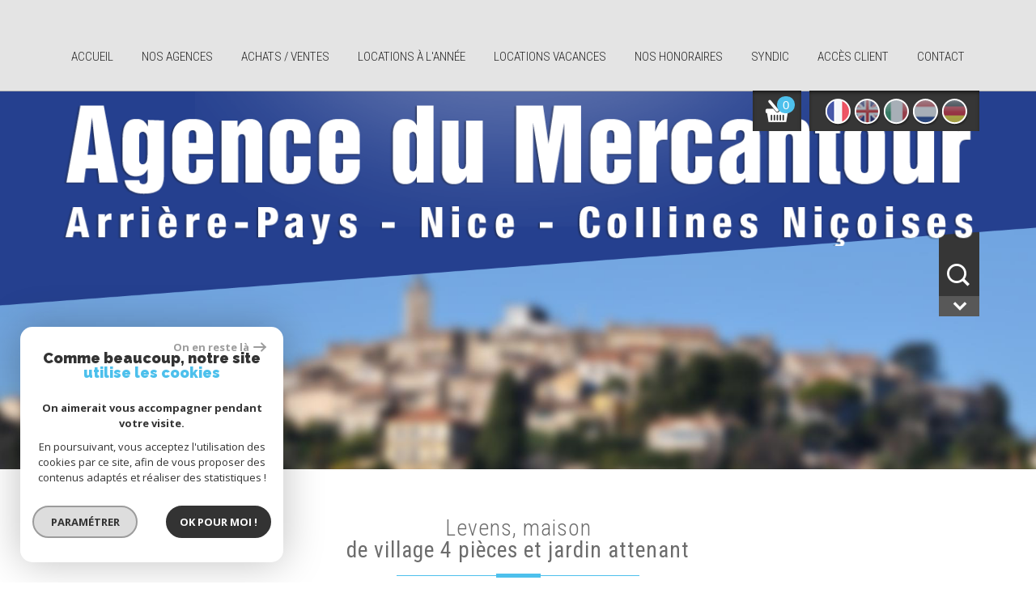

--- FILE ---
content_type: text/html; charset=UTF-8
request_url: https://www.mercantour-vesubie.com/1875-levens-maison-de-village-4-pieces-et-jardin-attenant.html
body_size: 20593
content:
<!DOCTYPE html>
<html lang="fr" class="no-js">
    <head>
        <meta charset="utf-8">
        <meta http-equiv="X-UA-Compatible" content="IE=edge">
        <meta name="viewport" content="width=device-width, initial-scale=1.0, maximum-scale=1.0">
        <title>Vente LEVENS, maison de village 4 pièces et jardin attenant | L'agence du Mercantour</title>
        <meta name="description" content="Vente maison de village 4 pièces Levens : LEVENS, maison de village 4 pièces et jardin attenant . Nos agents immobiliers sont disponibles pour une question, une visite, contactez-les en leur indiquant le numéro de référence de l'annonce.">
        <meta name="author" content="">
        
            <link rel="icon" href="images/favicon.png" type="image/png" />
            <link rel="shortcut icon" href="images/favicon.png" type="image/png" />
        
        
                                                <meta name="generator" content="velvet" >
                                    <link  rel="canonical" href="https://www.mercantour-vesubie.com/1875-levens-maison-de-village-4-pieces-et-jardin-attenant.html" >
                                    <meta property="generator" content="bObcat" >
                                    

        

        <base href="https://www.mercantour-vesubie.com/">

        
        
                    

        
    
        <meta property="og:title" content="LEVENS, maison de village 4 pi&egrave;ces et jardin attenant " />
        <meta property="og:type" content="Article" />
        <meta property="og:image" content="//mercanto.staticlbi.com/original/images/biens/1/439e89d90e351c64e30b316d6a25ec2f/original/photo_9d244f29bad63b9f94bc2469b94fb1b3.jpg" />
    

        
            <link rel="stylesheet" type="text/css" href="https://fonts.googleapis.com/css?family=Source+Sans+Pro:300,400,600,700,900,200italic,300italic,400italic,600italic,700italic.css" />
            <link rel="stylesheet" type="text/css" href="https://fonts.googleapis.com/css?family=PT+Sans:400,700,400italic.css" />
        

        
            <link rel="stylesheet" type="text/css" href="/css/build_ca1b89c7c2b8e0fa56affe133e6e29dc.css" />
            <link rel="stylesheet" type="text/css" href="//code.jquery.com/ui/1.10.4/themes/smoothness/jquery-ui.css" />
        
         
        <link rel="stylesheet" type="text/css" href="/css/fonts/style.css" />
        <link rel="stylesheet" type="text/css" href="/css/expre.css" />
         
        <!-- HTML5 Shim and Respond.js IE8 support of HTML5 elements and media queries -->
        <!--[if lt IE 9]>
          <script src="https://oss.maxcdn.com/libs/html5shiv/3.7.0/html5shiv.js"></script>
          <script src="https://oss.maxcdn.com/libs/respond.js/1.4.2/respond.min.js"></script>
        <![endif]-->

        
            <link rel="preload" as="font" href="/css/fonts/lbi_icons.ttf?7dlpqz" crossorigin="anonymous">
        
        
        
                  <!-- Google Tag Manager -->
    <script>(function(w,d,s,l,i){ w[l]=w[l]||[];w[l].push( { 'gtm.start':
                new Date().getTime(),event:'gtm.js'});var f=d.getElementsByTagName(s)[0],
              j=d.createElement(s),dl=l!='dataLayer'?'&l='+l:'';j.async=true;j.src=
              'https://www.googletagmanager.com/gtm.js?id='+i+dl;f.parentNode.insertBefore(j,f);
      })(window,document,'script','dataLayer','GTM-M3MV8F5');</script>
    <!-- End Google Tag Manager -->
    <script>
    gtag('consent', 'default', {
      'ad_storage': 'granted',
      'analytics_storage': 'granted',
      'ad_user_data': 'granted',
      'ad_personalization': 'granted',
    });
  </script>

        
        
                    
    </head>

    <body id="pageDetail" class="">

                
            <!-- Google Tag Manager (noscript) -->
        <noscript><iframe src="https://www.googletagmanager.com/ns.html?id=GTM-M3MV8F5"
                          height="0" width="0" style="display:none;visibility:hidden"></iframe></noscript>
        <!-- End Google Tag Manager (noscript) -->
    
    

        
                    

        
    


    
    
        
            
        




    

    



    
    
            
    
        
        
        




    

     <!-- les captures des block -->
        <!-- Capture langue + panier -->
        
                    
    
        <!-- Capture logo -->
        
        <!-- Capture header right -->
            
        <!-- Capture moteur de recherche accueil -->
                
        <!-- Capture coup de coeurs -->
                
        <!-- Capture coordonnees par default -->
        
                    
        
        
                    
    
    <!-- les captures des block fin -->
    
    
        <header class="headerTop">
            
    <nav class="lang_fr navbar navbar-default navbar-fixed-top">
        <div class="container navContainer">
            <div class="opinion">
                <iframe src="https://www.opinionsystem.fr/company_rating.php?group_id=3525&rating_key=&language=fre&text_color=000000" scrolling="no" frameborder="0" style="border: none; overflow: hidden; width: 180px; height: 22px;" allowTransparency="true"></iframe> 
            </div>
            <div class="navbar-header">
                <div class="toggleElt visible-xs">
                    <span class="word">Menu</span>
                </div>
                <button type="button" class="navbar-toggle collapsed" data-toggle="collapse" data-target="#navbar" aria-expanded="false" aria-controls="navbar">
                    <span class="sr-only"></span>
                    <span class="icon-bar"></span>
                    <span class="icon-bar"></span>
                    <span class="icon-bar"></span>
                </button>
            </div>
            <div id="navbar" class="navbar-collapse collapse">
                <ul class="nav navbar-nav">
                                                    
    <li class=" ">
            <a href="/" target="" >Accueil</a>
    
    </li>                                                    
    <li class=" ">
            <a href="/nos-agences.html" target="" >Nos agences</a>
    
    </li>                                                    
    <li class="has-dropdown ">
            <a href="/#" target="" >Achats / ventes</a>
    
            <ul class="dropdown dropdown-menu">
                                    
    <li class=" ">
            <a href="/a-vendre-vesubie-arriere-pays-nice/1" target="" >Nos offres</a>
    
    </li>                                    
    <li class=" ">
            <a href="/a-vendre-viagers-arriere-pays-nice/1" target="" >Viagers</a>
    
    </li>                                    
    <li class=" ">
            <a href="/vous-souhaiter-vendre-votre-bien.html" target="" >Vous souhaitez vendre votre bien</a>
    
    </li>                                    
    <li class=" ">
            <a href="/estimation.html" target="" >Estimation</a>
    
    </li>                    </ul>
    </li>                                                    
    <li class="has-dropdown ">
            <a href="/#" target="" >Locations à l'année</a>
    
            <ul class="dropdown dropdown-menu">
                                    
    <li class=" ">
            <a href="/a-louer-vesubie-arriere-pays-nice/1" target="" >Nos offres</a>
    
    </li>                                    
    <li class=" ">
            <a href="/nos-services-location-vesubie.html" target="" >Nos services</a>
    
    </li>                                    
    <li class=" ">
            <a href="/louer-votre-bien-location.html" target="" >Louer votre bien</a>
    
    </li>                    </ul>
    </li>                                                    
    <li class="has-dropdown ">
            <a href="/#" target="" >Locations Vacances</a>
    
            <ul class="dropdown dropdown-menu">
                                    
    <li class=" ">
            <a href="/a-louer-vacances/1" target="" >Nos offres</a>
    
    </li>                                    
    <li class=" ">
            <a href="/nos-services-location-vacances.html" target="" >Nos services</a>
    
    </li>                                    
    <li class=" ">
            <a href="/louer-votre-bien-location-vacances.html" target="" >Louer votre bien</a>
    
    </li>                    </ul>
    </li>                                                    
    <li class=" ">
            <a href="/nos-honoraires.html" target="" >Nos honoraires</a>
    
    </li>                                                    
    <li class=" ">
            <a href="/syndic.html" target="" >Syndic</a>
    
    </li>                                                        <li class="has-dropdown ">
            <a href="/#" target="" >Accès client</a>
    
            <ul class="dropdown dropdown-menu">
                                        <li class=" ">
            <a href="//www.mercantour-vesubie.com/Acces-extranet.html" target="" >Intranet Syndic</a>
    
    </li>                                                    <li class=" ">
            <a href="//www.mercantour-vesubie.com/admin/espace_proprietaire.php" target="_blank" >Espace propriétaire</a>
    
    </li>                    </ul>
    </li>                                                    
    <li class=" ">
            <a href="/contact.html" target="" >Contact</a>
    
    </li>                                    </ul>
            </div>
        </div>
        
            <div class="container action-nav">
                                <div class="action">
                                        
                    
                                                
                                                            <div class="action-item panier" data-toggle="tooltip" title="Ma sélection" data-placement="bottom">
                                    <a href="/selection.html" ><span class="icon-panier icons-dt"><span class="badge nbSelection">0</span></span></a>
                                </div>
                                                    
                    
                    
                    
                                        
                    
                                                
                            <div class="action-item langues">
                                <span class="flag flag_fr activeLang dropdown-toggle" data-toggle="dropdown"></span>
                                <div class="hiddenLangue">
                                                                            <div class="flag flag_fr flag_fr_faded hide right">
                                             <form method="post" action="//www.mercantour-vesubie.com/1875-levens-maison-de-village-4-pieces-et-jardin-attenant.html">
                                                 <input type="hidden" name="lang" value="fr">
                                                 <input type="submit" value=" ">
                                             </form>
                                         </div>
                                                                            <div class="flag flag_en flag_en_faded  right">
                                             <form method="post" action="//www.mercantour-vesubie.com/1875-levens-maison-de-village-4-pieces-et-jardin-attenant.html">
                                                 <input type="hidden" name="lang" value="en">
                                                 <input type="submit" value=" ">
                                             </form>
                                         </div>
                                                                            <div class="flag flag_it flag_it_faded  right">
                                             <form method="post" action="//www.mercantour-vesubie.com/1875-levens-maison-de-village-4-pieces-et-jardin-attenant.html">
                                                 <input type="hidden" name="lang" value="it">
                                                 <input type="submit" value=" ">
                                             </form>
                                         </div>
                                                                            <div class="flag flag_nl flag_nl_faded  right">
                                             <form method="post" action="//www.mercantour-vesubie.com/1875-levens-maison-de-village-4-pieces-et-jardin-attenant.html">
                                                 <input type="hidden" name="lang" value="nl">
                                                 <input type="submit" value=" ">
                                             </form>
                                         </div>
                                                                            <div class="flag flag_de flag_de_faded  right">
                                             <form method="post" action="//www.mercantour-vesubie.com/1875-levens-maison-de-village-4-pieces-et-jardin-attenant.html">
                                                 <input type="hidden" name="lang" value="de">
                                                 <input type="submit" value=" ">
                                             </form>
                                         </div>
                                                                    </div>
                            </div>
                        
                    
                    
                </div>
            
            </div>
        
    </nav>

            
            
                
                    <div class="principalHeader">
                        
                            <div class="container contentHeader">
                                <div class="row logo">
                                    
                                                    
    <div class="col-md-12 headLeft">
        <a href="/" id="logoSite" ><img src="//mercanto.staticlbi.com/original/images/logoSite.png" /></a>
    </div>

        
                                                    

        
                                    
                                </div>
                            </div>
                        
                    </div>
                
                
                    
                        <div class="action-search">
                            <div class="container">
                                <span class="cale-search"></span>
                                <div class="toggle-search">
                                    <span class="icon-loop iconRech"></span>
                                    <div class="iconFlech">
                                        <span class="icon-mini-f-right "></span>
                                    </div>
                                </div>
                            </div>
                        </div>
                    
                    
                        <div class="oblique-header"><img src="//mercanto.staticlbi.com/original/images/oblique-header.png" /></div>
                    
                
                
                    <div class="slideshow inner">
                        
                            <div class="container">
                                <aside class="searchZone ">
                                    <div class="search">
                                        <div class="themTitle">
                                            
                                                <h1> Effectuer une recherche de biens </h1>
                                            
                                            <hr class="bigHr"><hr>
                                        </div>
                                        <form method="post" class="containerSearch v2" data-selectpicker-noresults = "Aucun résultat" action="/votre-recherche/" role="form">
    
    <ul class="list-offre">
                <li class="active">
            <a href="0">Vente</a>
        </li>
            <li class="">
            <a href="2">Location</a>
        </li>
            <li class="">
            <a href="8">Offres locations vacances</a>
        </li>
    </ul>
<input type="hidden" value="0" name="data[Search][offredem]" id="inputTypeOffre">
        <div class="row">
                                                                                                                                                
                                                                                                                                            <div class="form-group col-xs-12 col-md-3 col-sm-6">  
                                                <select name="data[Search][idtype][]" id="inputTypeBien_transac" class="form-control selectpicker" multiple title="Type de bien"  data-style="btn-selectpicker">
            <option value="void">Type de bien</option>
                <option value="2" >
            Appartement
        </option>
            <option value="4" >
            Studio
        </option>
            <option value="25" >
            Villa
        </option>
            <option value="1" >
            Maison
        </option>
            <option value="39" >
            Maison de village
        </option>
            <option value="18" >
            Duplex
        </option>
            <option value="17" >
            Chalet
        </option>
            <option value="43" >
            Terrain à batir
        </option>
    </select>

                                    </div>
                                                                                                                                                                                                                        
                                                                                                                                            <div class="form-group col-xs-12 col-md-3 col-sm-6">  
                                        <select name="data[Search][idvillecode][]" id="inputLocalisation" class="form-control selectpicker" multiple title="Localisation" data-live-search=true data-style="btn-selectpicker">
            <option value="void">Localisation</option>
                <option value="ville-62" >
            06420 - Valdeblore
        </option>
            <option value="code-1" >
            06450 - Toutes localités
        </option>
            <option value="ville-1" >
            06450 - Saint-Martin-Vésubie
        </option>
            <option value="ville-5" >
            06450 - Belvédère
        </option>
            <option value="ville-31" >
            06450 - Lantosque
        </option>
            <option value="ville-44" >
            06450 - Roquebillière
        </option>
            <option value="ville-145" >
            06600 - Antibes
        </option>
            <option value="code-14" >
            06670 - Toutes localités
        </option>
            <option value="ville-29" >
            06670 - La Roquette-sur-Var
        </option>
            <option value="ville-33" >
            06670 - Levens
        </option>
            <option value="ville-180" >
            06830 - Revest-les-Roches
        </option>
    </select>

                                    </div>
                                                                                                                                                                                                                        
                                                                                                                                            <div class="form-group col-xs-12 col-md-2 col-sm-6">  
                                        <input type="text" name="data[Search][prixmax]" placeholder="Budget maxi" id="input_prixMax" value="" class="form-control numericInput">
                                    </div>
                                                                                                                                                                                                                        
                                                                                                                                            <div class="form-group col-xs-12 col-md-2 col-sm-6">  
                                        <input type="text" name="data[Search][piecesmin]" placeholder="Nb. pièces min." id="inputPiecesMin" value="" class="form-control numericInput">
                                    </div>
                                                                                                                                                                                                                        
                                                                        <div class="btnSearch col-xs-12 col-md-2 col-sm-12">
                                <button type="submit" class="btn btn-primary">Rechercher</button>
                                                                    <div class="advSearchBtn">
                                        <span>Recherche avancée</span>
                                        <div class="iconFlech">
                                            <span class="icon-mini-f-right "></span>
                                        </div>
                                    </div>
                                                            </div>
                                                                                                                                                        
                                                        </div>
    
    
                    <div class=" advSearch ">
                
                                            <div class="row">
                                                        
                                                                                                    
                                                                                                            <div class="form-group col-xs-12 col-md-3 col-xs-12">
                                            <input type="text" name="data[Search][NO_DOSSIER]" placeholder="Référence" id="inputRef" class="form-control">
                                        </div>
                                                                    
                            
                                                                                                    
                                                                                                            <div class="form-group col-xs-12 col-md-3 col-xs-12">
                                            <div class="distance elementSearch">
    <span class="txtdistance"><i></i></span>
    <div class="fieldDistance no-events">
        <div class="radio-inline">
            <div class="raound1">
                <input id="radio1" name="data[Search][distance]" class="radioDistance" type="radio" value="5"  data-label="5Km">
                <label for="radio1"></label>
                <span class="labelVal">5KM</span>
            </div>
        </div>
        <div class="radio-inline">
            <div class="raound2">
                <input id="radio2" name="data[Search][distance]" class="radioDistance" type="radio" value="10"  data-label="10Km">
                <label for="radio2"></label>
                <span class="labelVal">10KM</span>
            </div>
        </div>
        <div class="radio-inline">
            <div class="raound3">
                <input id="radio3" name="data[Search][distance]" class="radioDistance" type="radio" value="25"  data-label="25Km">
                <label for="radio3"></label>
                <span class="labelVal">25KM</span>
            </div>
        </div>
        <input type="hidden" name="data[Search][distance_idvillecode]" class="distanceVille" value="">
    </div>
</div>
                                        </div>
                                                                    
                            
                                                                                                    
                                                                                                            <div class="form-group col-xs-12 col-md-2 col-xs-12">
                                            <input type="text" name="data[Search][prixmin]" placeholder="Budget minimum" id="input_dualPrixMin" value=""  class="form-control numericInput">
                                        </div>
                                                                    
                            
                                                                                                    
                                                                                                            <div class="form-group col-xs-12 col-md-2 col-xs-12">
                                            <input type="text" name="data[Search][surfmin]" placeholder="Surface min. (m²)" id="inputSurfMin" value="" class="form-control numericInput">
                                        </div>
                                                                    
                                                    </div>
                                            <div class="row">
                                                        
                                                                                                    
                                                                                                                                                                                
                            
                                                                                                    
                                                                                                                                                                                
                            
                                                                                                    
                                                                                                                                                                                
                                                    </div>
                                            <div class="row">
                                                            <div class="col-xs-12 advSearchTitle">
                                    Critères supplémentaires
                                </div>
                                                        
                                                                                                    
                                                                    <div class="form-group col-xs-12 col-md-12 col-xs-12">
                                          
                                            <div class="checkbox-inline">
    <div class="advCheck">
        <input type="checkbox" name="data[Search][PISCINE]" id="PISCINE" value="OUI" data-label="Piscine"> 
        <label for="PISCINE"></label>
        <span class="advCheckTerm">Piscine</span>
    </div>
</div>                                          
                                            <div class="checkbox-inline">
    <div class="advCheck">
        <input type="checkbox" name="data[Search][parking]" id="parking" value="OUI" data-label="Parking"> 
        <label for="parking"></label>
        <span class="advCheckTerm">Parking</span>
    </div>
</div>                                          
                                            <div class="checkbox-inline">
    <div class="advCheck">
        <input type="checkbox" name="data[Search][TERRASSE]" id="TERRASSE" value="OUI" data-label="Terrasse"> 
        <label for="TERRASSE"></label>
        <span class="advCheckTerm">Terrasse</span>
    </div>
</div>                                                                            </div>
                                
                                                    </div>
                                    
            </div>
            
    </form>                                    </div>
                                </aside>
                            </div>
                        
                    </div>
                
            
        </header>
     
    
        
            <div class="container">
                
            </div>
        
    
    
    

        
            
        
            
        
        
        
        
    
            
        
        
        
        
        
        

   

            
                        <div id="Calculette" class="modal fade"  tabindex="-1" role="dialog" aria-labelledby="myLargeModalLabel" aria-hidden="true">
                <div class="modal-dialog modal-md">
                  <div class="row modal-content">
                    <form class="form-horizontal" role="form" action="" onsubmit="return calculateCredit(this);">
                        <div class="modal-header">
                            <button type="button" class="close" data-dismiss="modal" aria-hidden="true">&times;</button>
                            <h4 class="modal-title themTitle">Calculette</h4>
                        </div>
                        <div class="modal-body">
                            
                                <div class="form-group">
                                    <label for="montant" class="col-md-4 control-label">Montant *</label>
                                    <div class="col-md-8">
                                        <input type="text" class="form-control numericInput" name="montant" id="montant" value="215000">
                                    </div>
                                </div>
                            
                            
                                <div class="form-group">
                                    <label for="taux" class="col-md-4 control-label">Taux (%) * </label>
                                    <div class="col-md-8">
                                        <input type="number" step="0.01" min="0" class="form-control" name="taux" id="taux" required="">
                                    </div>
                                </div>
                            
                            
                                <div class="form-group">
                                    <label for="apport" class="col-md-4 control-label">Apport </label>
                                    <div class="col-md-8">
                                      <input type="text" class="form-control numericInput" name="apport" id="apport">
                                    </div>
                                </div>
                            
                            
                                <div class="form-group">
                                    <label for="duree" class="col-md-4 control-label">Durée (Années) * </label>
                                    <div class="col-md-8">
                                        <input type="text" class="form-control numericInput" name="duree" id="duree" required="">
                                    </div>
                                </div>
                            
                            
                            
                                <div class="form-group">
                                    <label for="duree" class="col-md-4 control-label text-left">Mensualités </label>
                                    <div class="col-md-8 text-left">
                                      <span class="result"> </span>
                                    </div>
                                </div>
                            
                        </div>
                        <div class="modal-footer">
                            <label class="small obligChamp pull-left">*Champs obligatoires</label>
                            <button type="submit" class="btn btn-default right">Calculer</button>
                        </div>
                    </form>
                  </div><!-- /.modal-content -->
                </div><!-- /.modal-dialog -->
            </div>
                     
    
            
            <div id="sendFriend" class="modal fade"  tabindex="-1" role="dialog" aria-labelledby="myLargeModalLabel" aria-hidden="true">
                <div class="modal-dialog modal-md">
                    <div class="row modal-content">
                        <form class="form-horizontal" role="form" method="post" action="/1875-levens-maison-de-village-4-pieces-et-jardin-attenant.html">
                            <input type="hidden" name="action" value="sendFriend">
                            <input type="hidden" name="data[Contact][url]" value="https://www.mercantour-vesubie.com/1875-levens-maison-de-village-4-pieces-et-jardin-attenant.html">
                            <div class="modal-header">
                                <button type="button" class="close" data-dismiss="modal" aria-hidden="true">&times;</button>
                                <h4 class="modal-title themTitle">Partager</h4>
                            </div>
                            <div class="modal-body">
                                <div class="form-group">
                                    <label for="data[Contact][nom]" class="col-md-4 control-label">Votre nom *</label>
                                    <div class="col-md-8">
                                        <input type="text" class="form-control" name="data[Contact][nom]" required="">
                                    </div>
                                </div>
                                <div class="form-group">
                                    <label for="data[Contact][from]" class="col-md-4 control-label">Votre adresse mail *</label>
                                    <div class="col-md-8">
                                      <input type="text" class="form-control" name="data[Contact][from]" required="">
                                    </div>
                                </div>
                                <div class="form-group">
                                    <label for="data[Contact][to]" class="col-md-4 control-label">Mail de votre ami *</label>
                                    <div class="col-md-8">
                                      <input type="text" class="form-control" name="data[Contact][to]" required="">
                                    </div>
                                </div>
                                <div class="asbryw" style="display:none">
<input type="text" name="as_dyna" data-wait="9ebf551b923f7748bd01e35dc2197db5" data-orig="ef6bc64b17c8a803c29d58a08e60e67d" class="as_field as_field-2 2" value="ef6bc64b17c8a803c29d58a08e60e67d"/>
<input type="text" name="as_stat" class="as_field as_field-1 1" value=""/>
</div>

                                <input type="hidden" name="g-recaptcha-response" id="g-recaptcha-response-2" value="">
<input type="hidden" name="action" id="action-2" value="submit_LBI_form">
<script>
(function () {
                var responseInput = document.getElementById('g-recaptcha-response-2');
                var form = responseInput.closest('form');
                form.addEventListener('submit', function _listener(e) {
                    e.preventDefault();
                    grecaptcha.ready(function() {
                        grecaptcha.execute('6LcPSwcjAAAAALqRxz1OmV3XskwQrdJBMbyDDSJU', {action: 'submit_LBI_form'}).then(function(token) {
                            responseInput.value = token;
                            form.removeEventListener('submit', _listener, true);
                            form.submit();
                        });
                    });
                }, true);
            })();
</script>

                                <div class="form-group">
                                    <label for="data[Contact][message]" class="col-md-4 control-label">Votre message</label>
                                    <div class="col-md-8">
                                      <input type="text" class="form-control" id="message" name="data[Contact][message]">
                                    </div>
                                </div>
                            </div>
                            <div class="modal-footer">
                                <label class="small obligChamp pull-left">*Champs obligatoires</label>
                                <button type="submit" class="btn btn-default right">Envoyer</button>
                            </div>
                        </form>
                    </div><!-- /.modal-content -->
                </div><!-- /.modal-dialog -->
            </div>
        
    
        
        
                                                                    <div id="Contact" class="modal fade"  tabindex="-1" role="dialog" aria-labelledby="myLargeModalLabel" aria-hidden="true">
                <div class="modal-dialog modal-md">
                    <div class="row modal-content">
                        <form class="form-horizontal" role="form" method="post" action="/1875-levens-maison-de-village-4-pieces-et-jardin-attenant.html">
                            <input type="hidden" value="www.mercantour-vesubie.com/1875-levens-maison-de-village-4-pieces-et-jardin-attenant.html" name="data[Contact][originemail]">
                            <input type="hidden" value="transaction@mercantour-vesubie.com"  name="data[Contact][to]">
                            
                            <div class="modal-header">
                                <button type="button" class="close" data-dismiss="modal" aria-hidden="true">&times;</button>
                                <h4 class="modal-title themTitle">Contacter</h4>
                            </div>
                            <div class="modal-body">
                                
                                                                            <div class="form-group">
                                            <label  class="col-xs-12 col-sm-4 control-label">Votre nom  *</label>
                                            <div class="col-xs-12 col-sm-8">
                                                <input type="text"   placeholder=""  name="data[Contact][nom]" class="form-control" required oninvalid="setCustomValidity('Veuillez renseigner ce champs')" oninput="setCustomValidity('')">
                                            </div>
                                        </div>
                                                                            <div class="form-group">
                                            <label  class="col-xs-12 col-sm-4 control-label">Votre adresse mail  *</label>
                                            <div class="col-xs-12 col-sm-8">
                                                <input type="email"   placeholder=""  name="data[Contact][email]" class="form-control" required oninvalid="setCustomValidity('Veuillez renseigner ce champs')" oninput="setCustomValidity('')">
                                            </div>
                                        </div>
                                                                            <div class="form-group">
                                            <label  class="col-xs-12 col-sm-4 control-label">Votre Téléphone  *</label>
                                            <div class="col-xs-12 col-sm-8">
                                                <input type="text"   placeholder=""  name="data[Contact][tel]" class="form-control" required oninvalid="setCustomValidity('Veuillez renseigner ce champs')" oninput="setCustomValidity('')">
                                            </div>
                                        </div>
                                                                            <div class="form-group">
                                            <label  class="col-xs-12 col-sm-4 control-label">Votre ville  *</label>
                                            <div class="col-xs-12 col-sm-8">
                                                <input type="text"   placeholder=""  name="data[Contact][ville]" class="form-control" required oninvalid="setCustomValidity('Veuillez renseigner ce champs')" oninput="setCustomValidity('')">
                                            </div>
                                        </div>
                                                                            <div class="form-group">
                                            <label  class="col-xs-12 col-sm-4 control-label">Votre message </label>
                                            <div class="col-xs-12 col-sm-8">
                                                <textarea name="data[Contact][message]" class="form-control" placeholder="" ></textarea>
                                            </div>
                                        </div>
                                                                        <div class="form-group">
                                        <div class="col-xs-12 col-sm-8 col-sm-push-4 control-label">
                                            Référence: 5926
                                        </div>
                                    </div>
                                
                                <input type="hidden" name="data[idbien][]" value="1875" />
                            </div>
                            <div class="asbryw" style="display:none">
<input type="text" name="as_dyna" data-wait="9ebf551b923f7748bd01e35dc2197db5" data-orig="ef6bc64b17c8a803c29d58a08e60e67d" class="as_field as_field-2 2" value="ef6bc64b17c8a803c29d58a08e60e67d"/>
<input type="text" name="as_stat" class="as_field as_field-1 1" value=""/>
</div>

                            <input type="hidden" name="g-recaptcha-response" id="g-recaptcha-response-3" value="">
<input type="hidden" name="action" id="action-3" value="submit_LBI_form">
<script>
(function () {
                var responseInput = document.getElementById('g-recaptcha-response-3');
                var form = responseInput.closest('form');
                form.addEventListener('submit', function _listener(e) {
                    e.preventDefault();
                    grecaptcha.ready(function() {
                        grecaptcha.execute('6LcPSwcjAAAAALqRxz1OmV3XskwQrdJBMbyDDSJU', {action: 'submit_LBI_form'}).then(function(token) {
                            responseInput.value = token;
                            form.removeEventListener('submit', _listener, true);
                            form.submit();
                        });
                    });
                }, true);
            })();
</script>
 
                            <div class="rgpd-checkbox">
    <input type="checkbox" name="rgpd-agreement" id="rgpd-agreementmodal" />
    <label for="rgpd-agreementmodal">J'accepte les conditions d'utilisation des données (*)</label>
</div>
<script>
  'use strict';

  (function () {
    var agreement = document.getElementById('rgpd-agreementmodal');
    var form = agreement.closest('form');
    form.addEventListener('submit', function (event) {
      if (!agreement.checked) {
        event.preventDefault();
        alert("Veuillez accepter l'utilisation de vos données pour continuer.");
        return false;
      } else {
        return true;
      }
    });
  })();
</script>                            <div class="modal-footer">
                                <label class="small obligChamp pull-left">*Champs obligatoires</label>
                                <button type="submit" class="btn btn-default right">Envoyer</button>
                            </div>
                        </form>
                        <div class="legals">
                            <p class="rgpd-legals">* : Les informations recueillies sur ce formulaire sont enregistrées dans un fichier informatisé par La Boite Immo agissant comme Sous-traitant du traitement pour la gestion de la clientèle/prospects de l'Agence / du Réseau qui reste Responsable du Traitement de vos Données personnelles.
La base légale du traitement repose sur l'intérêt légitime de l'Agence / du Réseau.
Elles sont conservées jusqu'à demande de suppression et sont destinées à l'Agence / au Réseau.
Conformément à la loi « informatique et libertés », vous disposez des droits d’accès, de rectification, d’effacement, d’opposition, de limitation et de portabilité de vos données. Vous pouvez retirer votre consentement à tout moment en contactant directement l’Agence / Le Réseau.
Consultez le site https://cnil.fr/fr pour plus d’informations sur vos droits.
Si vous estimez, après avoir contacté l'Agence / le Réseau, que vos droits « Informatique et Libertés » ne sont pas respectés, vous pouvez adresser une réclamation à la CNIL.
Nous vous informons de l’existence de la liste d'opposition au démarchage téléphonique « Bloctel », sur laquelle vous pouvez vous inscrire ici : https://www.bloctel.gouv.fr
Dans le cadre de la protection des Données personnelles, nous vous invitons à ne pas inscrire de Données sensibles dans le champ de saisie libre.<br>Ce site est protégé par reCAPTCHA, les <a style="font-size: 1em !important;color:currentColor!important;display:inline!important" href="https://policies.google.com/privacy">Politiques de Confidentialité</a> et les <a style="font-size: 1em !important;color:currentColor!important;display:inline!important" href="https://policies.google.com/terms">Conditions d'Utilisation</a> de Google s'appliquent.</p>                        </div>
                    </div><!-- /.modal-content -->
                </div><!-- /.modal-dialog -->
            </div>
        
    
   
   
    <section itemscope itemtype="https://schema.org/Product" class="containerDetail contentPage  ">
        
            <div class="container">
                
                    <div class="themTitle h1Page">
                        <h1 itemprop="name">LEVENS, maison de village 4 pièces et jardin attenant </h1>
                        
                            <hr class="bigHr"><hr>
                        
                    </div>
                
                
                <script type='application/ld+json'>
                    {
                        "@context":"https://schema.org",
                        "@type":"BreadcrumbList",
                        "itemListElement":
                            [
                                                                                                                                                        {
                                        "@type":"ListItem",
                                        "position":1,
                                        "item": {
                                            "@id":"/",
                                            "name":"Accueil"
                                        }
                                    },
                                                                                                                                                                {
                                        "@type":"ListItem",
                                        "position":2,
                                        "item": {
                                            "@id":"/achat-immobilier-levens/1",
                                            "name":"Ventes à Levens"
                                        }
                                    },
                                                                                                                                                                {
                                        "@type":"ListItem",
                                        "position":3,
                                        "item": {
                                            "@id":"/1875-levens-maison-de-village-4-pieces-et-jardin-attenant.html",
                                            "name":"LEVENS, maison de village 4 pièces et jardin attenant "
                                        }
                                    }
                                                                                                                        ]
                        }
                    </script>
                    <ol class="breadcrumb">
                                                    <li><a href="/" >Accueil</a></li>
                                                    <li><a href="/achat-immobilier-levens/1" >Ventes à Levens</a></li>
                                                    <li><a href="/achat-immobilier-levens/type-39-maison-de-village/1" >Maison-de-village</a></li>
                                                    <li>LEVENS, maison de village 4 pièces et jardin attenant </li>
                    </ol>
                
            </div>
        
        
            <div class="containerDt container">
                
                    
                    <div class="row">
                        <div class="col-md-12 docs">
                                    
                    
    
                        </div>
                    </div>
                
                
                    <div class="row btnDt">
                        
                            <div class="col-md-3 backlist">
                                <div class="btn btn-default back">< Retour</div>
                            </div>
                        
                        

                                                                                                            
                        
                            <div class="col-md-5 actionDt">
                                
                                    <p>Outils pratiques</p>
                                
                                
                                    
                                                                    
                                    <div class="btn-dt" onclick="window.open('/admin/pdf.php?lang=fr&idann=1875&fiche_type=visite&pdf_orientation=P&pdf_template=1'); return false;">
                                        <span class="icon-imprimer2 icons-dt"  data-toggle="tooltip" data-placement="top" title="Imprimer cette fiche" ></span>
                                    </div>
                                
                            
                                                                    
                                                                            <div class="btn-dt" data-toggle="modal" data-target="#Calculette">
                                            <span class="icon-calculette2 icons-dt"  data-toggle="tooltip" data-placement="top" title="Calculette" ></span>
                                        </div>
                                                                    
                            
                                                                                                            
                                    <div class="btn-dt btn-select" rel="1875">
                                        <span class="icon-panier icons-dt"  data-toggle="tooltip" data-placement="top" title="Ajouter à ma sélection" ></span>
                                        <input type="hidden" value="1875"/>
                                    </div>
                                
                            
                                                                    
                            </div>
                        
                        
                                                                                                            

                        
                            <div class="col-md-4 rsvDt" data-url="https://www.mercantour-vesubie.com/1875-levens-maison-de-village-4-pieces-et-jardin-attenant.html">
                                
                                    <p>Partager sur</p>
                                
                                
                                                                    <div id="facebook" data-url="https://www.mercantour-vesubie.com/1875-levens-maison-de-village-4-pieces-et-jardin-attenant.html?lang=fr" data-title=" "></div>
                            
                                                                    <div id="twitter">
                                    <div class="box">
                                        <span class="share icon-twitter3 icons-dt">
                                            <a href="https://twitter.com/intent/tweet?original_referer=https://www.mercantour-vesubie.com/1875-levens-maison-de-village-4-pieces-et-jardin-attenant.html&ref_src=twsrc^tfw&text=Vente LEVENS, maison de village 4 pièces et jardin attenant | L'agence du Mercantour&tw_p=tweetbutton&url=https://www.mercantour-vesubie.com/1875-levens-maison-de-village-4-pieces-et-jardin-attenant.html"></a>
                                        </span>
                                    </div>
                                </div>
                            
                                                                    <div id="googleplus" data-url="https://www.mercantour-vesubie.com/1875-levens-maison-de-village-4-pieces-et-jardin-attenant.html" data-title=" "></div>
                            
                                
                            </div>
                        

                    </div>
                
                <div class="status">
                                                <span class="StatutBien vendu">Bien vendu</span>                                                        <span class="StatutBien exclusif">Exclusivité</span>                                        
                                                          
                        
        
                </div>
                <div class="contentDt dt3">
                    
    
        <div class="row">
            <div class="col-md-12">
                <div class="topDt3 sliderV2">
                    <div class="bienTitle row">
                        <div class="part-left  col-md-9">
                            
                                <h2>
                                    Maison de village
                                     77 m&sup2; - 
                                     4 Pièces - 
                                    Levens (06670)
                                </h2>
                            
                            
                                <span class="ref" itemprop="productID">Ref 5926</span>
                            
                        </div>
                        
                            <div class="prix-dt3  col-md-3">
                                <span class="motif-prix-dt"></span>
                                <span class="label-prix">Prix</span>
                                <div class="value-prix">
                                                                                                                                                                <span itemprop="offers" itemscope itemtype="https://schema.org/Offer">
                                                    <span itemprop="price" content="215000">215 000</span> <span itemprop="priceCurrency" content="EUR">€</span>
                                                    </span>
                                                                                
                                                                            
                                        
                                                                    </div>
                            </div>
                        
                    </div>
                    
                        <figure class="mainImg ">
                                
        <div class="loader">
            <img src="images/loading.gif" alt="gallery loader"/>
        </div>
        <ul class="imageGallery imageHC  loading">
                                                                        <li data-iterator="0" data-thumb="//mercanto.staticlbi.com/original/images/virtualvisite_poster.png"
                            class="video-container" data-src="https://tour.previsite.com/p/HEKTOR/06450_VESUBIE_1_1875" data-iframe="true"
                            data-src-forthumb="//mercanto.staticlbi.com/original/images/virtualvisite_poster.png">
                            <iframe data-src="https://tour.previsite.com/p/HEKTOR/06450_VESUBIE_1_1875" width="100%" height="100%" allowfullscreen="true" webkitallowfullscreen="true" mozallowfullscreen="true"></iframe>
                        </li>
                                                                                                <li data-iterator="1"
                        data-thumb="//mercanto.staticlbi.com/200x200/images/biens/1/439e89d90e351c64e30b316d6a25ec2f/photo_9d244f29bad63b9f94bc2469b94fb1b3.jpg"
                        data-src="//mercanto.staticlbi.com/original/images/biens/1/439e89d90e351c64e30b316d6a25ec2f/photo_9d244f29bad63b9f94bc2469b94fb1b3.jpg"
                        data-src-forthumb="//mercanto.staticlbi.com/original/images/biens/1/439e89d90e351c64e30b316d6a25ec2f/photo_9d244f29bad63b9f94bc2469b94fb1b3.jpg">
                        <img src="//mercanto.staticlbi.com/980xauto/images/biens/1/439e89d90e351c64e30b316d6a25ec2f/photo_9d244f29bad63b9f94bc2469b94fb1b3.jpg" alt="" width="980" height="auto" />
                    </li>
                                    <li data-iterator="2"
                        data-thumb="//mercanto.staticlbi.com/200x200/images/biens/1/439e89d90e351c64e30b316d6a25ec2f/photo_2ed727e72bf51eb08c667796fbd4e462.jpg"
                        data-src="//mercanto.staticlbi.com/original/images/biens/1/439e89d90e351c64e30b316d6a25ec2f/photo_2ed727e72bf51eb08c667796fbd4e462.jpg"
                        data-src-forthumb="//mercanto.staticlbi.com/original/images/biens/1/439e89d90e351c64e30b316d6a25ec2f/photo_2ed727e72bf51eb08c667796fbd4e462.jpg">
                        <img src="//mercanto.staticlbi.com/980xauto/images/biens/1/439e89d90e351c64e30b316d6a25ec2f/photo_2ed727e72bf51eb08c667796fbd4e462.jpg" alt="" width="980" height="auto" />
                    </li>
                                    <li data-iterator="3"
                        data-thumb="//mercanto.staticlbi.com/200x200/images/biens/1/439e89d90e351c64e30b316d6a25ec2f/photo_a3b2af541f7d8f91815c6dfe0ab8fd57.jpg"
                        data-src="//mercanto.staticlbi.com/original/images/biens/1/439e89d90e351c64e30b316d6a25ec2f/photo_a3b2af541f7d8f91815c6dfe0ab8fd57.jpg"
                        data-src-forthumb="//mercanto.staticlbi.com/original/images/biens/1/439e89d90e351c64e30b316d6a25ec2f/photo_a3b2af541f7d8f91815c6dfe0ab8fd57.jpg">
                        <img src="//mercanto.staticlbi.com/980xauto/images/biens/1/439e89d90e351c64e30b316d6a25ec2f/photo_a3b2af541f7d8f91815c6dfe0ab8fd57.jpg" alt="" width="980" height="auto" />
                    </li>
                                    <li data-iterator="4"
                        data-thumb="//mercanto.staticlbi.com/200x200/images/biens/1/439e89d90e351c64e30b316d6a25ec2f/photo_0c1c585ef8afa25ad950f4aad6a13076.jpg"
                        data-src="//mercanto.staticlbi.com/original/images/biens/1/439e89d90e351c64e30b316d6a25ec2f/photo_0c1c585ef8afa25ad950f4aad6a13076.jpg"
                        data-src-forthumb="//mercanto.staticlbi.com/original/images/biens/1/439e89d90e351c64e30b316d6a25ec2f/photo_0c1c585ef8afa25ad950f4aad6a13076.jpg">
                        <img src="//mercanto.staticlbi.com/980xauto/images/biens/1/439e89d90e351c64e30b316d6a25ec2f/photo_0c1c585ef8afa25ad950f4aad6a13076.jpg" alt="" width="980" height="auto" />
                    </li>
                                    <li data-iterator="5"
                        data-thumb="//mercanto.staticlbi.com/200x200/images/biens/1/439e89d90e351c64e30b316d6a25ec2f/photo_04291573bd4a826645946baf3c7b4935.jpg"
                        data-src="//mercanto.staticlbi.com/original/images/biens/1/439e89d90e351c64e30b316d6a25ec2f/photo_04291573bd4a826645946baf3c7b4935.jpg"
                        data-src-forthumb="//mercanto.staticlbi.com/original/images/biens/1/439e89d90e351c64e30b316d6a25ec2f/photo_04291573bd4a826645946baf3c7b4935.jpg">
                        <img src="//mercanto.staticlbi.com/980xauto/images/biens/1/439e89d90e351c64e30b316d6a25ec2f/photo_04291573bd4a826645946baf3c7b4935.jpg" alt="" width="980" height="auto" />
                    </li>
                                    <li data-iterator="6"
                        data-thumb="//mercanto.staticlbi.com/200x200/images/biens/1/439e89d90e351c64e30b316d6a25ec2f/photo_9d0c47abadddd86e46fb00a053e2ca5a.jpg"
                        data-src="//mercanto.staticlbi.com/original/images/biens/1/439e89d90e351c64e30b316d6a25ec2f/photo_9d0c47abadddd86e46fb00a053e2ca5a.jpg"
                        data-src-forthumb="//mercanto.staticlbi.com/original/images/biens/1/439e89d90e351c64e30b316d6a25ec2f/photo_9d0c47abadddd86e46fb00a053e2ca5a.jpg">
                        <img src="//mercanto.staticlbi.com/980xauto/images/biens/1/439e89d90e351c64e30b316d6a25ec2f/photo_9d0c47abadddd86e46fb00a053e2ca5a.jpg" alt="" width="980" height="auto" />
                    </li>
                                    <li data-iterator="7"
                        data-thumb="//mercanto.staticlbi.com/200x200/images/biens/1/439e89d90e351c64e30b316d6a25ec2f/photo_f951ca956e8ef89a8691285517858913.jpg"
                        data-src="//mercanto.staticlbi.com/original/images/biens/1/439e89d90e351c64e30b316d6a25ec2f/photo_f951ca956e8ef89a8691285517858913.jpg"
                        data-src-forthumb="//mercanto.staticlbi.com/original/images/biens/1/439e89d90e351c64e30b316d6a25ec2f/photo_f951ca956e8ef89a8691285517858913.jpg">
                        <img src="//mercanto.staticlbi.com/980xauto/images/biens/1/439e89d90e351c64e30b316d6a25ec2f/photo_f951ca956e8ef89a8691285517858913.jpg" alt="" width="980" height="auto" />
                    </li>
                                    <li data-iterator="8"
                        data-thumb="//mercanto.staticlbi.com/200x200/images/biens/1/439e89d90e351c64e30b316d6a25ec2f/photo_e4c5cbc5fb8c9721cb1b8de55a09eca3.jpg"
                        data-src="//mercanto.staticlbi.com/original/images/biens/1/439e89d90e351c64e30b316d6a25ec2f/photo_e4c5cbc5fb8c9721cb1b8de55a09eca3.jpg"
                        data-src-forthumb="//mercanto.staticlbi.com/original/images/biens/1/439e89d90e351c64e30b316d6a25ec2f/photo_e4c5cbc5fb8c9721cb1b8de55a09eca3.jpg">
                        <img src="//mercanto.staticlbi.com/980xauto/images/biens/1/439e89d90e351c64e30b316d6a25ec2f/photo_e4c5cbc5fb8c9721cb1b8de55a09eca3.jpg" alt="" width="980" height="auto" />
                    </li>
                                    <li data-iterator="9"
                        data-thumb="//mercanto.staticlbi.com/200x200/images/biens/1/439e89d90e351c64e30b316d6a25ec2f/photo_7bf2b591a2dfc24d698c3568e61b6911.jpg"
                        data-src="//mercanto.staticlbi.com/original/images/biens/1/439e89d90e351c64e30b316d6a25ec2f/photo_7bf2b591a2dfc24d698c3568e61b6911.jpg"
                        data-src-forthumb="//mercanto.staticlbi.com/original/images/biens/1/439e89d90e351c64e30b316d6a25ec2f/photo_7bf2b591a2dfc24d698c3568e61b6911.jpg">
                        <img src="//mercanto.staticlbi.com/980xauto/images/biens/1/439e89d90e351c64e30b316d6a25ec2f/photo_7bf2b591a2dfc24d698c3568e61b6911.jpg" alt="" width="980" height="auto" />
                    </li>
                                    <li data-iterator="10"
                        data-thumb="//mercanto.staticlbi.com/200x200/images/biens/1/439e89d90e351c64e30b316d6a25ec2f/photo_241fca649206e334e9dd38017e3e7c1d.jpg"
                        data-src="//mercanto.staticlbi.com/original/images/biens/1/439e89d90e351c64e30b316d6a25ec2f/photo_241fca649206e334e9dd38017e3e7c1d.jpg"
                        data-src-forthumb="//mercanto.staticlbi.com/original/images/biens/1/439e89d90e351c64e30b316d6a25ec2f/photo_241fca649206e334e9dd38017e3e7c1d.jpg">
                        <img src="//mercanto.staticlbi.com/980xauto/images/biens/1/439e89d90e351c64e30b316d6a25ec2f/photo_241fca649206e334e9dd38017e3e7c1d.jpg" alt="" width="980" height="auto" />
                    </li>
                                    <li data-iterator="11"
                        data-thumb="//mercanto.staticlbi.com/200x200/images/biens/1/439e89d90e351c64e30b316d6a25ec2f/photo_96b340608aa1067656b0b584dcb6eb26.jpg"
                        data-src="//mercanto.staticlbi.com/original/images/biens/1/439e89d90e351c64e30b316d6a25ec2f/photo_96b340608aa1067656b0b584dcb6eb26.jpg"
                        data-src-forthumb="//mercanto.staticlbi.com/original/images/biens/1/439e89d90e351c64e30b316d6a25ec2f/photo_96b340608aa1067656b0b584dcb6eb26.jpg">
                        <img src="//mercanto.staticlbi.com/980xauto/images/biens/1/439e89d90e351c64e30b316d6a25ec2f/photo_96b340608aa1067656b0b584dcb6eb26.jpg" alt="" width="980" height="auto" />
                    </li>
                                    </ul>
    

                        </figure>
                    
                </div>
            </div>
        </div>
    


                                                
                        

                        
                        
                        
                        
                        

                        
                    
                        <div class="row">
                                                        
                                <article class="col-md-6  elementDt">
                                    
                                        <div class="themTitle elementDtTitle">
                                            <h1>
                                                Description de l'offre
                                            </h1>
                                        </div>
                                    
                                    
                                        <p itemprop="description">LEVENS, maison de village d'une surface habitable de 77 m² comprenant : Au rez-de-chaussée : une buanderie, un bureau. Au deuxième niveau : un salon salle à manger avec poêle à bois, cuisine de type US. Au troisième niveau : une chambre, une salle d'eau avec wc. Au quatrième niveau : 2 chambres. A l'extérieur : jardin attenant d'une surface de 75 m². Exposition : SUD. Proche de toutes commodités, parking gratuit à proximité.</p>
                                    
                                </article>
                            
                        
                                                        
                                <article class="col-md-6  elementDt">
                                    
                                        <div class="themTitle elementDtTitle">
                                            <h1>Descriptif du bien</h1>
                                        </div>
                                    
                                    <div class="dataBien">
                                        <ul id="dataTitle" class="nav nav-tabs" role="tablist">
                                                                                                                                                <li class="active"><a href="#infos" class="btn-default">Général</a></li>
                                                                                                                                                                                                <li class=""><a href="#details" class="btn-default">Détails +</a></li>
                                                                                                                                                                                                <li class=""><a href="#copro" class="btn-default">Copropriété</a></li>
                                                                                                                                                                                                <li class=""><a href="#infosfi" class="btn-default">Financier</a></li>
                                                                                                                                    </ul>
                                                <div id="dataContent" class="tab-content">
            
            
                                    <div class="tab-pane fade  active in" id="infos">
                                                    <p class="data">
                                <span class="termInfos">Code postal</span>
                                
                                                                                                <span class="valueInfos "
                                    >
                                                                            06670                                                                    </span>
                            </p>
                            <hr>
                                                    <p class="data">
                                <span class="termInfos">Surface habitable (m²)</span>
                                
                                                                                                <span class="valueInfos "
                                    >
                                                                            77 m²                                                                    </span>
                            </p>
                            <hr>
                                                    <p class="data">
                                <span class="termInfos">Nombre de chambre(s)</span>
                                
                                                                                                <span class="valueInfos "
                                    >
                                                                            3                                                                    </span>
                            </p>
                            <hr>
                                                    <p class="data">
                                <span class="termInfos">Nombre de pièces</span>
                                
                                                                                                <span class="valueInfos "
                                    >
                                                                            4                                                                    </span>
                            </p>
                            <hr>
                                                    <p class="data">
                                <span class="termInfos">Nombre de niveaux</span>
                                
                                                                                                <span class="valueInfos "
                                    >
                                                                            4                                                                    </span>
                            </p>
                            <hr>
                                                    <p class="data">
                                <span class="termInfos">Vue</span>
                                
                                                                                                <span class="valueInfos "
                                    >
                                                                            dégagée                                                                    </span>
                            </p>
                            <hr>
                                            </div>
                                    <div class="tab-pane fade " id="details">
                                                    <p class="data">
                                <span class="termInfos">Nb de salle d'eau</span>
                                
                                                                                                <span class="valueInfos "
                                    >
                                                                            1                                                                    </span>
                            </p>
                            <hr>
                                                    <p class="data">
                                <span class="termInfos">Cuisine</span>
                                
                                                                                                <span class="valueInfos "
                                    >
                                                                            AMERICAINE                                                                    </span>
                            </p>
                            <hr>
                                                    <p class="data">
                                <span class="termInfos">Mode de chauffage</span>
                                
                                                                                                <span class="valueInfos "
                                    >
                                                                            Bois, Climatisation                                                                    </span>
                            </p>
                            <hr>
                                                    <p class="data">
                                <span class="termInfos">Type de chauffage </span>
                                
                                                                                                <span class="valueInfos "
                                    >
                                                                            Poêle, Autre                                                                    </span>
                            </p>
                            <hr>
                                                    <p class="data">
                                <span class="termInfos">Format de chauffage</span>
                                
                                                                                                <span class="valueInfos "
                                    >
                                                                            Individuel, Individuel                                                                    </span>
                            </p>
                            <hr>
                                                    <p class="data">
                                <span class="termInfos">Terrasse</span>
                                
                                                                                                <span class="valueInfos "
                                    >
                                                                            OUI                                                                    </span>
                            </p>
                            <hr>
                                                    <p class="data">
                                <span class="termInfos">Exposition</span>
                                
                                                                                                <span class="valueInfos "
                                    >
                                                                            SUD-OUEST                                                                    </span>
                            </p>
                            <hr>
                                                    <p class="data">
                                <span class="termInfos">Quartier</span>
                                
                                                                                                <span class="valueInfos "
                                    >
                                                                            Le Village                                                                    </span>
                            </p>
                            <hr>
                                            </div>
                                    <div class="tab-pane fade " id="copro">
                                                    <p class="data">
                                <span class="termInfos">Copropriété</span>
                                
                                                                                                <span class="valueInfos "
                                    >
                                                                            NON                                                                    </span>
                            </p>
                            <hr>
                                            </div>
                                    <div class="tab-pane fade " id="infosfi">
                                                    <p class="data">
                                <span class="termInfos">Prix de vente</span>
                                
                                                                                                <span class="valueInfos "
                                    >
                                                                            215 000 €                                                                    </span>
                            </p>
                            <hr>
                                                    <p class="data">
                                <span class="termInfos"><span class=""smallinfos"">Les honoraires d'agence seront intégralement à la charge du vendeur</span></span>
                                
                                                                                                <span class="valueInfos "
                                    >
                                                                            &nbsp;                                                                    </span>
                            </p>
                            <hr>
                                            </div>
                    
            
        </div>
    
                                    </div>
                                </article>
                            
                        
                        </div>
                        <div class="row">
                                                                                                                            
                                <article class="col-md-6 elementDt">

                                    <div class="themTitle elementDtTitle  ">
                                        <h1>Diagnostics de performance énergétique</h1>
                                    </div>

                                    <div class="energy row text-center">
                                        
                                            <div class="col-xs-6  dpe">
                                                <img src="/admin/dpe.php?lang=fr&amp;idann=1875" alt="DPE">
                                            </div>
                                        

                                        
                                            <div class=" col-xs-6  ges">
                                                <img src="/admin/dpe.php?type=GES&amp;lang=fr&amp;idann=1875" alt="DPE">
                                            </div>
                                        
                                        
                                        
                                            <div class="energy__label">DPE ANCIENNE VERSION</div>
                                        
                                    </div>
                                </article>
                            
                        
                                                                                        
                                                                                                
                                <article class="col-md-6 elementDt">
                                    <div class="themTitle elementDtTitle">
                                        <h1>Cette annonce vous intéresse ?</h1>
                                    </div>
                                    <form method="post" action="/1875-levens-maison-de-village-4-pieces-et-jardin-attenant.html" class="form-horizontal">
                                        <div class="form-group">
                                                                                            <div class="field">
                                                    <label  class="col-sm-4 control-label">Votre nom *</label>
                                                    <div class="col-sm-8">
                                                        <input type="text"   placeholder=""  name="data[Contact][nom]" class="form-control" required oninvalid="setCustomValidity('Veuillez renseigner ce champs')" oninput="setCustomValidity('')">
                                                    </div>
                                                </div>
                                                                                            <div class="field">
                                                    <label  class="col-sm-4 control-label">Votre adresse mail *</label>
                                                    <div class="col-sm-8">
                                                        <input type="email"   placeholder=""  name="data[Contact][email]" class="form-control" required oninvalid="setCustomValidity('Veuillez renseigner ce champs')" oninput="setCustomValidity('')">
                                                    </div>
                                                </div>
                                                                                            <div class="field">
                                                    <label  class="col-sm-4 control-label">Votre Téléphone *</label>
                                                    <div class="col-sm-8">
                                                        <input type="text"   placeholder=""  name="data[Contact][tel]" class="form-control" required oninvalid="setCustomValidity('Veuillez renseigner ce champs')" oninput="setCustomValidity('')">
                                                    </div>
                                                </div>
                                                                                            <div class="field">
                                                    <label  class="col-sm-4 control-label">Votre ville *</label>
                                                    <div class="col-sm-8">
                                                        <input type="text"   placeholder=""  name="data[Contact][ville]" class="form-control" required oninvalid="setCustomValidity('Veuillez renseigner ce champs')" oninput="setCustomValidity('')">
                                                    </div>
                                                </div>
                                                                                            <div class="field">
                                                    <label  class="col-sm-4 control-label">Votre message</label>
                                                    <div class="col-sm-8">
                                                        <textarea name="data[Contact][message]" class="form-control" placeholder="" ></textarea>
                                                    </div>
                                                </div>
                                                                                        <div class="asbryw" style="display:none">
<input type="text" name="as_dyna" data-wait="9ebf551b923f7748bd01e35dc2197db5" data-orig="ef6bc64b17c8a803c29d58a08e60e67d" class="as_field as_field-2 2" value="ef6bc64b17c8a803c29d58a08e60e67d"/>
<input type="text" name="as_stat" class="as_field as_field-1 1" value=""/>
</div>

                                            <input type="hidden" name="g-recaptcha-response" id="g-recaptcha-response-4" value="">
<input type="hidden" name="action" id="action-4" value="submit_LBI_form">
<script>
(function () {
                var responseInput = document.getElementById('g-recaptcha-response-4');
                var form = responseInput.closest('form');
                form.addEventListener('submit', function _listener(e) {
                    e.preventDefault();
                    grecaptcha.ready(function() {
                        grecaptcha.execute('6LcPSwcjAAAAALqRxz1OmV3XskwQrdJBMbyDDSJU', {action: 'submit_LBI_form'}).then(function(token) {
                            responseInput.value = token;
                            form.removeEventListener('submit', _listener, true);
                            form.submit();
                        });
                    });
                }, true);
            })();
</script>

                                            <div class="rgpd-checkbox">
    <input type="checkbox" name="rgpd-agreement" id="rgpd-agreement" />
    <label for="rgpd-agreement">J'accepte les conditions d'utilisation des données (*)</label>
</div>
<script>
  'use strict';

  (function () {
    var agreement = document.getElementById('rgpd-agreement');
    var form = agreement.closest('form');
    form.addEventListener('submit', function (event) {
      if (!agreement.checked) {
        event.preventDefault();
        alert("Veuillez accepter l'utilisation de vos données pour continuer.");
        return false;
      } else {
        return true;
      }
    });
  })();
</script>                                            <input type="hidden" name="data[idbien][]" value="1875"/>
                                            <div class="col-sm-8 col-sm-push-4 col-xs-11 col-xs-push-1 btnSend">
                                                <button type="submit" class="btn btn-default">Envoyer</button>
                                                <span class="oblig">* Champs obligatoires</span>
                                            </div>
                                        </div>
                                    </form>
                                    <div class="legals">
                                        <p class="rgpd-legals">* : Les informations recueillies sur ce formulaire sont enregistrées dans un fichier informatisé par La Boite Immo agissant comme Sous-traitant du traitement pour la gestion de la clientèle/prospects de l'Agence / du Réseau qui reste Responsable du Traitement de vos Données personnelles.
La base légale du traitement repose sur l'intérêt légitime de l'Agence / du Réseau.
Elles sont conservées jusqu'à demande de suppression et sont destinées à l'Agence / au Réseau.
Conformément à la loi « informatique et libertés », vous disposez des droits d’accès, de rectification, d’effacement, d’opposition, de limitation et de portabilité de vos données. Vous pouvez retirer votre consentement à tout moment en contactant directement l’Agence / Le Réseau.
Consultez le site https://cnil.fr/fr pour plus d’informations sur vos droits.
Si vous estimez, après avoir contacté l'Agence / le Réseau, que vos droits « Informatique et Libertés » ne sont pas respectés, vous pouvez adresser une réclamation à la CNIL.
Nous vous informons de l’existence de la liste d'opposition au démarchage téléphonique « Bloctel », sur laquelle vous pouvez vous inscrire ici : https://www.bloctel.gouv.fr
Dans le cadre de la protection des Données personnelles, nous vous invitons à ne pas inscrire de Données sensibles dans le champ de saisie libre.<br>Ce site est protégé par reCAPTCHA, les <a style="font-size: 1em !important;color:currentColor!important;display:inline!important" href="https://policies.google.com/privacy">Politiques de Confidentialité</a> et les <a style="font-size: 1em !important;color:currentColor!important;display:inline!important" href="https://policies.google.com/terms">Conditions d'Utilisation</a> de Google s'appliquent.</p>                                    </div>
                                </article>
                            
                        
                                                            
                                                    </div>
                    
                    
                                                                            
                    
                                
                    
                        
                                                            <div class="row bigData">
                                    <div class="col-sm-12">
                                                    <section class="map-infos-city elementDt">
        <div class="title themTitle elementDtTitle">
            <h1>La ville de Levens (06670)</h1>
        </div>
        <div class="content">
            
                <div class="col-xs-12 map">
                    <div id="mapInfosCity" style="width:100%;height:300px;"></div>
                    <div class="map-buttons"></div>
                </div>
            
            
                <div class="col-xs-12 stat">
                    <div id="statsInfosCity"></div>
                </div>
            
        </div>
    </section>
    
    <style type="text/css">
        #statsInfosCity {
        }
        #statsInfosCity ul{
            margin:0; padding:0; list-style: inside none;
        }
        #statsInfosCity li{
            font-size: 0.85em;
            padding:1px;
            margin-bottom: 2px;
        }
        #statsInfosCity .title{
            font-weight: bold;
            margin-bottom:5px;
        }
        #statsInfosCity li.odd{
            background:#efefef;
        }
        #statsInfosCity li span{
            display:inline-block;
        }
        #statsInfosCity li .value{
            text-align:right;
            float:right;
            padding-right: 5px;
        }
        #mapInfosCity img {
            max-width: none;
        }
        .map-buttons{
            height:30px;
        }
        .map-buttons a{
            display: block;
            float: left;
            background: #e0e0e0;
            position: relative;
            width:30px; height:30px;
            margin:0 0.5px;
            text-align: center;
            font-size:8px;
        }
    </style>
    
                                    </div>
                                </div>
                                                    
                    
                </div>
                
                                            <section>
                            <div class="bienSim">
                                <h1>autres annonces immobilières correspondant à  votre recherche</h1>
                                <h2>Les biens similaires pour : <span class="upper">Vente Maison de village Levens (06670)</span> </h2>
                                
                                    <div id="carouselSim" class="carousel slide" data-ride="carousel">
                                        <ul class="carousel-inner">
                                            
                                                <li class="item active list-inline">
                                                                                                            <article onClick="location.href='/1821-nice-riquier-appartement-au-4-eme-etage-2-pieces-avec-terrasse.html'">
                                                            
                                                                <div class="imgSim left">
                                                                    <img src="//mercanto.staticlbi.com/220xauto/images/biens/1/d1f20f9694023ad9193d926de5da017d/original/photo_766a60f335945c92afde41995cdad922.jpg" width="220" height="auto" />
                                                                    
                                                                        <span class="prixSim">210 000 €</span>
                                                                    
                                                                </div>
                                                            
                                                            
                                                                <div class="infosSim left">
                                                                    <h1>Nice</h1>
                                                                    <h2><i>Appartement</i></h2>
                                                                </div>
                                                            
                                                        </article>
                                                                                                            <article onClick="location.href='/1824-levens-maison-de-village-4-pieces-et-cave.html'">
                                                            
                                                                <div class="imgSim left">
                                                                    <img src="//mercanto.staticlbi.com/220xauto/images/biens/1/c6df26d6c5484a2aa3309af6d0f58df3/original/photo_f38ffa266595317a2e551e18c626f28a.jpg" width="220" height="auto" />
                                                                    
                                                                        <span class="prixSim">165 000 €</span>
                                                                    
                                                                </div>
                                                            
                                                            
                                                                <div class="infosSim left">
                                                                    <h1>Levens</h1>
                                                                    <h2><i>Maison de village</i></h2>
                                                                </div>
                                                            
                                                        </article>
                                                                                                            <article onClick="location.href='/1831-duranus-villa-5-pieces-garage-et-terrain-attenant.html'">
                                                            
                                                                <div class="imgSim left">
                                                                    <img src="//mercanto.staticlbi.com/220xauto/images/biens/1/e67b845ba58bde0354e1137a3d84cc8f/original/photo_f5184ae5f3f357591fbba0d78738cdc2.jpg" width="220" height="auto" />
                                                                    
                                                                        <span class="prixSim">268 000 €</span>
                                                                    
                                                                </div>
                                                            
                                                            
                                                                <div class="infosSim left">
                                                                    <h1>Duranus</h1>
                                                                    <h2><i>Villa</i></h2>
                                                                </div>
                                                            
                                                        </article>
                                                                                                            <article onClick="location.href='/1833-maison-de-village-5-pieces-terrasse-et-caves.html'">
                                                            
                                                                <div class="imgSim left">
                                                                    <img src="//mercanto.staticlbi.com/220xauto/images/biens/1/c31e39a1bd04c8e1f1a5c9b32130eaa1/original/photo_61982494bc0a63fe95dec20f9cb193b4.jpg" width="220" height="auto" />
                                                                    
                                                                        <span class="prixSim">239 000 €</span>
                                                                    
                                                                </div>
                                                            
                                                            
                                                                <div class="infosSim left">
                                                                    <h1>Levens</h1>
                                                                    <h2><i>Maison de village</i></h2>
                                                                </div>
                                                            
                                                        </article>
                                                                                                    </li>
                                            
                                        </ul>
                                        <a class="left carousel-control" href="#carouselSim" data-slide="prev">
                                            <span class="icon-mini-f-left"></span>
                                        </a>
                                        <a class="right carousel-control" href="#carouselSim" data-slide="next">
                                            <span class="icon-mini-f-right"></span>
                                        </a>
                                    </div>
                               
                            </div>
                        </section>
                                    
                
                            
                                
                
            </div>
        
    </section>

    
            
    
    
    
    
            
    <footer>
        
                <section class="mainFtr">
        <div class="container">
            
                                    <article class="col-md-12 bandeauBloc">
                        
                            <div class="themTitle">
                               <h1>Contactez l’agence</h1>
                               <hr class="bigHr"><hr>
                            </div>
                        
                        
                            <div class="content-mainFtr">
                                
                                    <p>
                                                                                Pour toutes informations, contactez nous.   
 Il vous suffit de compl&eacute;ter ce formulaire et nous traiterons votre demande dans les meilleurs d&eacute;lais.   

                                                                        </p>
                                
                                
    <div class="btn-primary btn-ftr">
        <a href="/#" data-toggle="modal" data-target="#Contact" >Contact</a>
    </div>

                            </div>
                        
                    </article>
                            
            
                            
            
                                                            <article class="col-md-12 bandeauBottom">
                            
                                <div class="themTitle">
                                    <span class="border"> </span>
                                    <h1>et aussi sur</h1>
                                    <span class="border"> </span>
                                </div>
                            
                            
                                <div class="rsv">
                                    
                                                                            
                                    
                                                                                                                                                                                                                                                                                    <a href="/" class="linkrsv " target="_blank" ><span class="icon-facebook2 icons"></span></a>
                                                                                                                                                                                                <a href="/" class="linkrsv " target="_blank" ><span class="icon-twitter3 icons"></span></a>
                                                                                                                                                                                                <a href="/" class="linkrsv " target="_blank" ><span class="icon-youtube2 icons"></span></a>
                                                                                                                                                                                                <a href="/" class="linkrsv " target="_blank" ><span class="icon-googleplus2 icons"></span></a>
                                                                                                                                                                                                <a href="/" class="linkrsv " target="_blank" ><span class="icon-dailymotion2 icons"></span></a>
                                                                                                                                    
                                    
                                </div>
                            
                        </article>
                                    
            
        </div>
    </section>
    
        <div class="oblique"></div>
    
    
                <section class="ftr-bottom">
        
            <div class="container">
                
                    <article class="col-md-6 col-sm-6  elementFtr">
                        <div class="themTitle">
                            
                                <h1>Adhérents</h1>
                                <hr class="bigHr"><hr>
                            
                        </div>
                        <div class="contentFtr text-center">
                                                        
                                                                
                                                                                                                                                                                                    <img src="//mercanto.staticlbi.com/original/images/fnaim.png" class="" />
                                                                                                                                                                <img src="//mercanto.staticlbi.com/original/images/galian.png" class="" />
                                                                                                            
                            
                            
                        </div>
                    </article>
                
                 
                    <article class="col-md-4 col-sm-6  elementFtr">
                        <div class="themTitle">
                            
                                <h1>Espace propriétaires</h1>
                                <hr class="bigHr"><hr>
                            
                        </div>
                        <div class="contentFtr text-center">
                            
                                <button class="espacePro" onclick="window.open('/admin/espace_proprietaire.php'); return false;">
                                    <span class="icon-espaceproprietaire"></span>
                                    <span class="txtProp">Espace propriétaires</span>
                                </button>
                            
                        </div>
                    </article>
                
                
            </div>
        
        
            <div class="jumbotron lastFtr">
                <div class="container">
                    <div class="row">
                        
    <div class="col-md-4 col-sm-6 block_lastFtr">
        <p>&copy; 2026 | Tous droits réservés | Traduction powered by Google <br/>
            <a href="/plan-du-site.html" >Plan du site</a>
            - <a href="/i/redac/legals" >Mentions légales</a>
            - <a href="/images/bareme_honoraires_vs_01_04_2017.pdf" >Nos honoraires</a>
            - <a href="/nos-liens.html" >Liens</a>
            - <a href="/admin/" target="_blank" >Admin</a>
                            - <a href="/toutes-nos-annonces.html" >Toutes nos annonces</a>
                    </p>
    </div>

                        
                            <div class="col-md-4 col-sm-6 block_lastFtr">
                                <div class="iconResp">
                                    <span class="icon-multisupport"></span><p class="contentResp">Site internet compatible multi-supports,<br/>un seul site adaptable à tous les types d'écrans.</p>
                                </div>
                            </div>
                        
                        
                            <div class="col-md-4 col-sm-12 block_lastFtr">
                                <img src="//mercanto.staticlbi.com/original/images/logoLBI.png" alt="La boite immo" />
                            </div>
                        
                    </div>
                </div>
            </div>
        
    </section>
    
        
    </footer>
        


        <script src="//ajax.googleapis.com/ajax/libs/jquery/1.10.1/jquery.min.js" ></script>
        <script src="//ajax.googleapis.com/ajax/libs/jqueryui/1.10.3/jquery-ui.min.js" ></script>
        
            <script src="/js/build_537b423f9d3796d477dd2c42672a7de1.js" data-model='velvet' id='principalJs'></script>
        

         
    <script>
        $(window).on('load resize', function (){
            coup_coeursActive(4);
        });
    </script>

    <script type="text/javascript">
        $(document).ready(function(){
            $( ".back" ).click(function() {
                var url = "//www.mercantour-vesubie.com";
                $(location).attr('href',url);
            });
        });
    </script>
                <script>
        
         /*********** bien config option geoloc *********** /
          *
          * @type Array|Array
          */
                                       var markers = {};
        var map;
        var isMapDragging;
        var idleSkipped;
        var visible;
        var translates = {};
        var geocoder;

        var colorMarkers;
         


        function getMap(Map){

            var map = Map.map;
            optionsCircle = {
                map: map,
                center: { lat : 43.858578044112 , lng:  7.2306643708928 },
                radius: 1500,
                strokeColor: '#B3D100',
                strokeOpacity: 0.8,
                strokeWeight: 1,
                fillColor: '#B3D100',
                fillOpacity: 0.35
            };

                                                Map.setCenter(map, { lat: 43.858578044112, lng: 7.2306643708928 });
                                      addListeners(Map);
        }

        function addListeners(Map){
          Map.setMinZoom(Map.map, 12);
          callMarkers(Map);
          Map.addMapListener(Map.map, 'idle', function() {
            if (isMapDragging) {
              idleSkipped = true;
              return;
            }
            idleSkipped = false;
            callMarkers(Map);
          });
          Map.addMapListener(Map.map, 'dragstart', function () {
            isMapDragging = true;
          });
          Map.addMapListener(Map.map, 'dragend', function() {
            isMapDragging = false;
            if (idleSkipped === true) {
              callMarkers(Map);
              idleSkipped = false;
            }
          });
        }


        function callMarkers(Map){
            var bounds = Map.getBounds(Map.map);
            var boundsCoords = Map.getLatLngMinMax(bounds);
            var mxLt = boundsCoords.lat.max;
            var mnLt = boundsCoords.lat.min;
            var mxLg = boundsCoords.lng.max;
            var mnLg = boundsCoords.lng.min;
            $.get("/i/poi/getPoiBetween?minLat="+mnLt+"&maxLat="+mxLt+"&minLng="+mnLg+"&maxLng="+mxLg).done(function(jsonMarkers){
                if(jsonMarkers === null){
                    jsonMarkers = [];
                }
                cleanMarkers();
                addMarkers(jsonMarkers, Map);
            });
        }

        function cleanMarkers(){
            visible = [];
            for(key in markers){
                if(markers.hasOwnProperty(key)){
                    $.each(markers[key], function(k, marker){
                      var Map = marker.dataContainer.Map;
                        if(marker.dataContainer.map !== null && visible.indexOf(key)<0){
                            visible.push(key);
                        }
                        Map.removeMarker(Map.map, marker);
                        marker.dataContainer.map = null;
                    });
                    markers[key] = [];
                }
            }
        }
        
        function addMarkers(jsonMarkers, Map){
            $.each(jsonMarkers, function(){
              var markerData = this;
                if(!markers.hasOwnProperty(this.nom)){
                    markers[this.nom] = [];
                }
                var position = { lat: markerData.y, lng: markerData.x};
                var mapMarker = visible.indexOf(this.nom)>=0 ? Map.map : null;
                translates[this.nom] = this.translate;
              var markerOptions = {
                title: this.translate,
                icon: Map.createIcon('/i/poi/getIconMap?type='+this.nom, [32,54])
              };
              var marker = Map.createMapMarker(position, markerOptions, {
                map: mapMarker,
                Map: Map
              });
              if (visible.indexOf(this.nom)>=0) {
                Map.addMarker(Map.map, marker);
              }
                markers[this.nom].push(marker);
            });

                        addButtons();
        }
        

        function addButtons(){
            $(".map-buttons").empty();
            $.each(markers, function(k, mks){
                if(mks.length > 0){
                    var isVisible = (visible.indexOf(k) > -1);
                    addTypeButton(k, isVisible);
                }
            });
        }
        
            function showHideMarkers(type){
                if(markers.hasOwnProperty(type)){
                    for(var i = 0; i < markers[type].length; i++){
                       if(markers[type][i].dataContainer.map === null ){
                            markers[type][i].dataContainer.map = markers[type][i].dataContainer.Map.map;
                            markers[type][i].dataContainer.Map.addMarker(markers[type][i].dataContainer.map, markers[type][i]);
                           colorType(type, true);
                       } else {
                         markers[type][i].dataContainer.Map.removeMarker(markers[type][i].dataContainer.map, markers[type][i]);
                         markers[type][i].dataContainer.map = null;
                           colorType(type, false);
                       }
                    }
                }
            }
        
        
            function addTypeButton(type, isVisible){
                var bar = $(".map-buttons");
                var a = $("<a/>");
                var translate = translates[type];
                a.attr("class","map-button");
                a.attr("rel", type);
                a.attr("href","#");
                var img = $("<img/>");
                img.attr('src', '/i/poi/getIconBar?type='+type);
                img.attr('title', translate);
                img.attr('alt', type);
                if(isVisible){
                    img.css('background-color', '#'+colorMarkers[type]);
                }
                a.append(img);
                
    a.append('<span class="typeLink">'+translate+'</span>');

                bar.append(a);
            }
        
        
            function colorType(type, show){
                var color;
                if(show){
                    color = '#'+colorMarkers[type];
                } else {
                    color = 'transparent';
                }
                $('img[alt="'+type+'"]').css('background-color', color);
            }
        
        function app (){
            
            
                $.getScript('/i/json/getLbimapsLib', function () {
                    $.ajax('/i/json/getApiKeys?type=detail').done(function (apiKeys) {
                      var provider = 'jawg';
                    
                        var mapOptions = {
                                                zoom : 14 ,                                                 minZoom : 12 ,                                                 panControl : 1 ,                                                 scaleControl : 1 ,                                                 zoomControl : 1                                                 };
                    
                      var options = Object.assign({ }, mapOptions, {
                        mapContainer: '#mapInfosCity',
                        token: apiKeys[provider],
                        callback: window.getMap
                      });
                      lbimaps.callback(lbimaps.providers[provider])(options)
                    })
                });
            

            
                $(document).on("click",".map-button", function(){
                    var type = $(this).attr("rel");
                    showHideMarkers(type);
                    return false;
                });
                
                    $.get('/i/poi/getIconColors').done(function(result) {
                        colorMarkers = result;
                    });
                    $.get("/i/poi/getStats?idlocalite=10492",{},'json').done(function(stats){
                        
    var i = 0;
    var ul = $("<ul class='leftStat'/>");
    var ul2 = $("<ul class='rightStat'/>");
    $('#statsInfosCity').append('<div class="themTitle">Statistiques</div>');
    $.each(stats, function(k, stat){
        var li = $("<li/>");
        if(i%2 === 0){
            li.addClass('even');
        } else {
            li.addClass('odd');
        }
        var unite = "%";
        if ((stat.nom_stat).includes("Nombre")||stat.provider == 'api'){
           unite = "";
        }
        li.html('<span class="name">'+stat.translate+'</span><span class="value">'+stat.stat+' '+unite+'</span>');
        if (i < 7){
            ul.append(li);
        }
        else if (i > 6 && i < 14){
            $("#statsInfosCity").append(ul);
            ul2.append(li);
        }
        i++;
    });
    $("#statsInfosCity").append(ul2);

                    });
                
            
        }
        
            app();
        

        
    </script>
                <script type="text/javascript" src="/js/build_fullcalendar.min.js" ></script>
        <script type="text/javascript" src="/js/build_modules.js" ></script>
    

        
         
          <!-- à utiliser si on veut ajouter un fichier js spécifique au site -->
         <!-- à utiliser si on veut ajouter un fichier js specifique au lazyloading -->

        
    
            
    <script>
jQuery(document).ready(function(){
            jQuery(document).on('submit', 'form', function(){                
                var myform = jQuery(this);
                var as = jQuery('.asbryw', myform);                
                if(as.length){                    
                    var dynamic = jQuery('.2', as);
                    var currentvalue = dynamic.val();
                    var origvalue = dynamic.attr('data-orig');
                    if(currentvalue === origvalue) {
                        var waitedvalue = dynamic.attr('data-wait');
                        dynamic.val(waitedvalue);
                    }
                }
                return true;
            });
        });
</script>


                
                
        
            <div class="scrollToTop">
                <span class="icon-fleche fs-40"></span>
            </div>
        

        <script src="https://www.google.com/recaptcha/api.js?render=6LcPSwcjAAAAALqRxz1OmV3XskwQrdJBMbyDDSJU"></script>
<style>.grecaptcha-badge { visibility: hidden;}</style>

        <script>
grecaptcha.ready(function() {
                        grecaptcha.execute("6LcPSwcjAAAAALqRxz1OmV3XskwQrdJBMbyDDSJU", {action: "1875levensmaisondevillage4piecesetjardinattenanthtml"}).then(function(token) {});
                    });</script>

		




<div class="cookie-consent rgpd-v1 ">

<div class="cookiesContainer" style="display: block;">
    <div class="cookiesStructure_1">
        <div class="cookiesContent">
            <button class="btnTop" type="button" id="getCloseCookies">
                On en reste là
                <svg xmlns="http://www.w3.org/2000/svg" width="16.468" height="12.261" viewBox="0 0 16.468 12.261">
                    <g id="Fleche_fermer" data-name="Fleche fermer" transform="translate(-1537.741 -953.58)">
                        <path id="Tracé_4684" data-name="Tracé 4684" d="M0,0H14.148" transform="translate(1538.741 959.71)" fill="none" stroke="#9c9c9c" stroke-linecap="round" stroke-width="2"></path>
                        <path id="Tracé_4685" data-name="Tracé 4685" d="M0,0,4.621,4.621" transform="translate(1548.173 954.994)" fill="none" stroke="#9c9c9c" stroke-linecap="round" stroke-width="2"></path>
                        <path id="Tracé_4683" data-name="Tracé 4683" d="M0,4.621,4.621,0" transform="translate(1548.173 959.805)" fill="none" stroke="#9c9c9c" stroke-linecap="round" stroke-width="2"></path>
                    </g>
                </svg>
            </button>

            <p class="titreCookies">
                Comme beaucoup, notre site
                <span class="colorPrimarySite">utilise les cookies</span>
            </p>
            <p class="textCookies">
                <span class="textStrong">On aimerait vous accompagner pendant votre visite.</span>
                En poursuivant, vous acceptez l'utilisation des cookies par ce site, afin de vous proposer des contenus adaptés et réaliser des statistiques !

            </p>
            <div class="btnContainer">
                <button class="btnCookies lightVersion" id="getParamsCookies" type="button"> Paramétrer</button>
                <button class="btnCookies" id="getValidCookies" type="button"> Ok pour Moi !</button>
            </div>
        </div>
    </div>
    <div class="cookiesStructure_2 ">
        <div class="cookiesContent">
            <button class="btnRetour" id="getReturnCookies" type="button">
                <svg xmlns="http://www.w3.org/2000/svg" width="16.468" height="12.261" viewBox="0 0 16.468 12.261">
                    <g id="Fleche_retour" data-name="Fleche retour" transform="translate(1554.209 965.841) rotate(180)">
                        <path id="Tracé_4684" data-name="Tracé 4684" d="M0,0H14.148" transform="translate(1538.741 959.71)" fill="none" stroke="#9c9c9c" stroke-linecap="round" stroke-width="2"></path>
                        <path id="Tracé_4685" data-name="Tracé 4685" d="M0,0,4.621,4.621" transform="translate(1548.173 954.994)" fill="none" stroke="#9c9c9c" stroke-linecap="round" stroke-width="2"></path>
                        <path id="Tracé_4683" data-name="Tracé 4683" d="M0,4.621,4.621,0" transform="translate(1548.173 959.805)" fill="none" stroke="#9c9c9c" stroke-linecap="round" stroke-width="2"></path>
                    </g>
                </svg>
            </button>
            <p class="topContentCookies"> Paramétrer</p>

            <div class="cookiesElement">
                <p class="textSectionContent"><span class="titreSection">Cookies fonctionnels</span>Ces cookies sont indispensables à la navigation sur le site, pour vous garantir un fonctionnement optimal. Ils ne peuvent donc pas être désactivés. </p>
            </div>
                            <div class="cookiesElement">

                    <p class="textSectionContent"><span class="titreSection">Statistiques de visites</span>Pour améliorer votre expérience, on a besoin de savoir ce qui vous intéresse ! <br> Les données récoltées sont anonymisées. </p>

                    <div class="itemCheckboxCookieContainer">
                        <div class="textContent">
                            <a class="linkElement" href="https://support.google.com/analytics/answer/6004245?hl=fr">?</a>
                            <svg class="iconElement" xmlns="http://www.w3.org/2000/svg" width="19.555" height="19.954" viewBox="0 0 19.555 19.954">
                                <g id="Google" transform="translate(0)">
                                    <path id="Tracé_4724" data-name="Tracé 4724" d="M1255.41,1020.752a8.56,8.56,0,0,0-.211-2.039h-9.368v3.7h5.5a4.874,4.874,0,0,1-2.039,3.237l-.019.124,2.962,2.295.205.021a9.755,9.755,0,0,0,2.971-7.339" transform="translate(-1235.855 -1010.553)" fill="#4285f4"/>
                                    <path id="Tracé_4725" data-name="Tracé 4725" d="M141.911,1500.084a9.51,9.51,0,0,0,6.607-2.417l-3.148-2.439a5.9,5.9,0,0,1-3.459,1,6.006,6.006,0,0,1-5.676-4.146l-.117.01-3.08,2.383-.04.112a9.97,9.97,0,0,0,8.913,5.5" transform="translate(-131.934 -1480.13)" fill="#34a853"/>
                                    <path id="Tracé_4726" data-name="Tracé 4726" d="M4.427,686.958a6.141,6.141,0,0,1-.333-1.973,6.454,6.454,0,0,1,.321-1.973l-.006-.132-3.118-2.422-.1.049a9.956,9.956,0,0,0,0,8.957l3.237-2.505" transform="translate(-0.126 -675.008)" fill="#fbbc05"/>
                                    <path id="Tracé_4727" data-name="Tracé 4727" d="M141.911,3.858a5.53,5.53,0,0,1,3.858,1.486l2.816-2.749A9.586,9.586,0,0,0,141.911,0,9.97,9.97,0,0,0,133,5.5L136.224,8a6.031,6.031,0,0,1,5.687-4.146" transform="translate(-131.934 0)" fill="#eb4335"/>
                                </g>
                            </svg>
                            <p class="textElement">Google Analytics</p>
                        </div>
                        <div class="checkboxCookiesContent">
                            <input name="checkbox_googleAnalytics" class="checkboxCookies" id="checkedgoogleAnalytics" type="checkbox" checked="checked" disabled="disabled">
                            <label class="checkboxCookiesLabel" for="checkedgoogleAnalytics"></label>
                        </div>
                    </div>
                </div>
                                    <div class="cookiesElement">
                            </div>
            <div class="btnContainer btnConfigCookies"> 
                <a href="i/redac/legals" class="btnCookies lightVersion" type="button">En savoir plus</a>
                <button class="btnCookies" id="getSaveCookies" type="button">Enregistrer</button>
            </div>
        </div>
    </div>
</div>

</div>

    <script >
        /* -------------------------------------------------------------------------- */
        /*                              NEW COOKIES RGPD                              */
        /* -------------------------------------------------------------------------- */

        var displayCookies = function() {
            document.getElementsByClassName("cookiesContainer")[0].style.display = "block";
        }
        window.onload = function() {
            setTimeout(displayCookies, 1000);
        }
        window.addEventListener('load', (event) => {
            animCookiesParams();
        });

        function animCookiesParams() {
            let cookies = new animCookiesParamsFunction({
                root: document.querySelector('.cookiesContainer')
            });
        }

        function animCookiesParamsFunction(params) {
            let that = this;
            this.params = params;
            let $this = this.params.root;

            let $cookiesStructure_1 =  $this.querySelector('.cookiesStructure_1');
            let $cookiesStructure_2 =  $this.querySelector('.cookiesStructure_2');
            let $listCookies = document.cookie.split(' ');
            let $dataToSend = [];
            let $listCheckbox = $this.querySelectorAll('.checkboxCookies');

            this.initFunctionCookies = function() {
                this.animCookiesClickParams();
                this.animCookiesClickReturn();
                this.animCookiesClickValid();
                this.animCookiesClickSave();
                this.animCookiesClickNoCookies();
            }

            this.animCookiesLoading = function() {
                let url = document.location.href.split('/');
                let lengthUrl = url.length - 1;
                if(!$listCookies.includes('cookies_hasVerified=true;') && url[lengthUrl] !== "mentions-legales") {
                    setTimeout(function () {
                        $cookiesStructure_1.classList.add('active');
                        that.initFunctionCookies();
                    },2000);
                } else {
                    that.initFunctionCookiesHasVerified();
                }
            }

            this.animCookiesClickParams = function() {
                $this.querySelector('#getParamsCookies').addEventListener('click', (event) => {
                    $cookiesStructure_1.classList.remove('active');
                    setTimeout(function () {
                        $cookiesStructure_2.classList.add('active');
                    },500);
                });
            }

            this.animCookiesClickParams = function() {
                $this.querySelector('#getParamsCookies').addEventListener('click', (event) => {
                    $cookiesStructure_1.classList.remove('active');
                    setTimeout(function () {
                        $cookiesStructure_2.classList.add('active');
                    },500);
                });
            }

            this.animCookiesClickReturn = function() {
                $this.querySelector('#getReturnCookies').addEventListener('click', (event) => {
                    $cookiesStructure_2.classList.remove('active');
                    setTimeout(function () {
                        $cookiesStructure_1.classList.add('active');
                    },500);
                });
            }

            this.animCookiesClickValid = function() {
                $this.querySelector('#getValidCookies').addEventListener('click', (event) => {
                    $dataToSend = [];
                    for(let item of $listCheckbox) {
                        $dataToSend[item.getAttribute('name')] = true;
                    }
                    this.animCookiesClose();
                });
            }

            this.animCookiesClickSave = function() {
                $this.querySelector('#getSaveCookies').addEventListener('click', (event) => {
                    $dataToSend = [];
                    for(let item of $listCheckbox) {
                        $dataToSend[item.getAttribute('name')] = item.checked;
                    }
                    this.animCookiesClose();
                });
            }

            this.animCookiesClickNoCookies = function() {
                $this.querySelector('#getCloseCookies').addEventListener('click', (event) => {
                    $dataToSend = [];
                    for(let item of $listCheckbox) {
                        $dataToSend[item.getAttribute('name')] = item.getAttribute('disabled') ? true : false;
                    }
                    this.animCookiesClose();
                });
            }

            this.animCookiesClose = function() {
                $cookiesStructure_1.classList.remove('active');
                $cookiesStructure_2.classList.remove('active');
                document.cookie = "cookies_hasVerified=true";
                this.animCookiesApplyCookies();
            }

            this.animCookiesApplyCookies = function() {
                for(let data in $dataToSend) {
                    let key = data.split('_');
                    let functionName = "cookies_" + key[1];
                    let cookie =  "cookies_" + key[1] + "=" + $dataToSend[data];
                    if(!document.cookie.split(' ').includes(cookie)) {
                        document.cookie = cookie;
                    }
                    if($dataToSend[data] && functionName !== "cookies_googleAnalytics") {
                        if(typeof window[functionName] === "function") {
                            window[functionName]();
                        }
                    }
                }
            }

            this.initFunctionCookiesHasVerified = function () {
                const regex = new RegExp('^cookies_[a-zA-Z0-9]{0,}');
                for(let cookies of $listCookies) {
                    let cookie = cookies.split('=');
                    let functionName = cookie[0];
                    if(regex.test(functionName) && functionName !== "cookies_googleAnalytics" && functionName !== "cookies_hasVerified") {
                        if(typeof window[functionName] === "function") {
                            window[functionName]();
                        }
                    }
                }
            }

            this.animCookiesLoading();

        }


    </script>



    </body>
</html>


--- FILE ---
content_type: text/html; charset=UTF-8
request_url: https://www.mercantour-vesubie.com/search/engine/0
body_size: 1607
content:
<form method="post" class="containerSearch v2" data-selectpicker-noresults = "Aucun résultat" action="/votre-recherche/" role="form">
    
    <ul class="list-offre">
                <li class="active">
            <a href="0">Vente</a>
        </li>
            <li class="">
            <a href="2">Location</a>
        </li>
            <li class="">
            <a href="8">Offres locations vacances</a>
        </li>
    </ul>
<input type="hidden" value="0" name="data[Search][offredem]" id="inputTypeOffre">
        <div class="row">
                                                                                                                                                
                                                                                                                                            <div class="form-group col-xs-12 col-md-3 col-sm-6">  
                                                <select name="data[Search][idtype][]" id="inputTypeBien_transac" class="form-control selectpicker" multiple title="Type de bien"  data-style="btn-selectpicker">
            <option value="void">Type de bien</option>
                <option value="25" >
            Villa
        </option>
            <option value="2" >
            Appartement
        </option>
            <option value="1" >
            Maison
        </option>
            <option value="39" >
            Maison de village
        </option>
            <option value="18" >
            Duplex
        </option>
            <option value="17" >
            Chalet
        </option>
            <option value="4" >
            Studio
        </option>
            <option value="43" >
            Terrain à batir
        </option>
    </select>

                                    </div>
                                                                                                                                                                                                                        
                                                                                                                                            <div class="form-group col-xs-12 col-md-3 col-sm-6">  
                                        <select name="data[Search][idvillecode][]" id="inputLocalisation" class="form-control selectpicker" multiple title="Localisation" data-live-search=true data-style="btn-selectpicker">
            <option value="void">Localisation</option>
                <option value="ville-62" >
            06420 - Valdeblore
        </option>
            <option value="code-1" >
            06450 - Toutes localités
        </option>
            <option value="ville-1" >
            06450 - Saint-Martin-Vésubie
        </option>
            <option value="ville-5" >
            06450 - Belvédère
        </option>
            <option value="ville-31" >
            06450 - Lantosque
        </option>
            <option value="ville-44" >
            06450 - Roquebillière
        </option>
            <option value="ville-145" >
            06600 - Antibes
        </option>
            <option value="code-14" >
            06670 - Toutes localités
        </option>
            <option value="ville-29" >
            06670 - La Roquette-sur-Var
        </option>
            <option value="ville-33" >
            06670 - Levens
        </option>
            <option value="ville-180" >
            06830 - Revest-les-Roches
        </option>
    </select>

                                    </div>
                                                                                                                                                                                                                        
                                                                                                                                            <div class="form-group col-xs-12 col-md-2 col-sm-6">  
                                        <input type="text" name="data[Search][prixmax]" placeholder="Budget maxi" id="input_prixMax" value="" class="form-control numericInput">
                                    </div>
                                                                                                                                                                                                                        
                                                                                                                                            <div class="form-group col-xs-12 col-md-2 col-sm-6">  
                                        <input type="text" name="data[Search][piecesmin]" placeholder="Nb. pièces min." id="inputPiecesMin" value="" class="form-control numericInput">
                                    </div>
                                                                                                                                                                                                                        
                                                                        <div class="btnSearch col-xs-12 col-md-2 col-sm-12">
                                <button type="submit" class="btn btn-primary">Rechercher</button>
                                                                    <div class="advSearchBtn">
                                        <span>Recherche avancée</span>
                                        <div class="iconFlech">
                                            <span class="icon-mini-f-right "></span>
                                        </div>
                                    </div>
                                                            </div>
                                                                                                                                                        
                                                        </div>
    
    
                    <div class=" advSearch ">
                
                                            <div class="row">
                                                        
                                                                                                    
                                                                                                            <div class="form-group col-xs-12 col-md-3 col-xs-12">
                                            <input type="text" name="data[Search][NO_DOSSIER]" placeholder="Référence" id="inputRef" class="form-control">
                                        </div>
                                                                    
                            
                                                                                                    
                                                                                                            <div class="form-group col-xs-12 col-md-3 col-xs-12">
                                            <div class="distance elementSearch">
    <span class="txtdistance"><i></i></span>
    <div class="fieldDistance no-events">
        <div class="radio-inline">
            <div class="raound1">
                <input id="radio1" name="data[Search][distance]" class="radioDistance" type="radio" value="5"  data-label="5Km">
                <label for="radio1"></label>
                <span class="labelVal">5KM</span>
            </div>
        </div>
        <div class="radio-inline">
            <div class="raound2">
                <input id="radio2" name="data[Search][distance]" class="radioDistance" type="radio" value="10"  data-label="10Km">
                <label for="radio2"></label>
                <span class="labelVal">10KM</span>
            </div>
        </div>
        <div class="radio-inline">
            <div class="raound3">
                <input id="radio3" name="data[Search][distance]" class="radioDistance" type="radio" value="25"  data-label="25Km">
                <label for="radio3"></label>
                <span class="labelVal">25KM</span>
            </div>
        </div>
        <input type="hidden" name="data[Search][distance_idvillecode]" class="distanceVille" value="">
    </div>
</div>
                                        </div>
                                                                    
                            
                                                                                                    
                                                                                                            <div class="form-group col-xs-12 col-md-2 col-xs-12">
                                            <input type="text" name="data[Search][prixmin]" placeholder="Budget minimum" id="input_dualPrixMin" value=""  class="form-control numericInput">
                                        </div>
                                                                    
                            
                                                                                                    
                                                                                                            <div class="form-group col-xs-12 col-md-2 col-xs-12">
                                            <input type="text" name="data[Search][surfmin]" placeholder="Surface min. (m²)" id="inputSurfMin" value="" class="form-control numericInput">
                                        </div>
                                                                    
                                                    </div>
                                            <div class="row">
                                                        
                                                                                                    
                                                                                                                                                                                
                            
                                                                                                    
                                                                                                                                                                                
                            
                                                                                                    
                                                                                                                                                                                
                                                    </div>
                                            <div class="row">
                                                            <div class="col-xs-12 advSearchTitle">
                                    Critères supplémentaires
                                </div>
                                                        
                                                                                                    
                                                                    <div class="form-group col-xs-12 col-md-12 col-xs-12">
                                          
                                            <div class="checkbox-inline">
    <div class="advCheck">
        <input type="checkbox" name="data[Search][PISCINE]" id="PISCINE" value="OUI" data-label="Piscine"> 
        <label for="PISCINE"></label>
        <span class="advCheckTerm">Piscine</span>
    </div>
</div>                                          
                                            <div class="checkbox-inline">
    <div class="advCheck">
        <input type="checkbox" name="data[Search][parking]" id="parking" value="OUI" data-label="Parking"> 
        <label for="parking"></label>
        <span class="advCheckTerm">Parking</span>
    </div>
</div>                                          
                                            <div class="checkbox-inline">
    <div class="advCheck">
        <input type="checkbox" name="data[Search][TERRASSE]" id="TERRASSE" value="OUI" data-label="Terrasse"> 
        <label for="TERRASSE"></label>
        <span class="advCheckTerm">Terrasse</span>
    </div>
</div>                                                                            </div>
                                
                                                    </div>
                                    
            </div>
            
    </form>

--- FILE ---
content_type: text/html; charset=UTF-8
request_url: https://tour.previsite.com/p/HEKTOR/06450_VESUBIE_1_1875
body_size: 4775
content:
<!DOCTYPE html>
<html lang="fr" dir="ltr">
<head>
    <title>Agence du Mercantour  |  Visite virtuelle</title>

    <meta name="viewport" content="width=device-width, user-scalable=no, minimum-scale=1.0, maximum-scale=1.0, shrink-to-fit=no">
    <meta http-equiv="Content-Type" content="text/html;charset=utf-8" />
    <meta name="apple-touch-fullscreen" content="yes">
    <meta name="apple-mobile-web-app-capable" content="yes">
    <meta name="HandheldFriendly" content="true">

    <meta property="og:url" content="https://tour.previsite.com/p/HEKTOR/06450_VESUBIE_1_1875" />
    <meta property="og:type" content="website" />
    <meta property="og:title" content="Agence du Mercantour : " />
    <meta property="og:description" content="" />
    <meta property="og:image" content="https://media.previsite.com/still/crop_200x200/913C981D-D202-16C8-68DB-AF0AC58ACA4F.jpg" />
    <meta property="og:image:type" content="image/jpeg">
    <meta property="og:image:width" content="200">
    <meta property="og:image:height" content="200">

    <link rel="icon" type="images/png" href="https://tour.previsite.com/favicon.ico">
    <link rel="stylesheet" href="https://tour.previsite.com/css/generic.min.css?ts=1616158521">
    <link rel="stylesheet" href="https://tour.previsite.com/css/motor.min.css?ts=1616158521">

    
    <style>
        :root{--skin_color:#ff9900;}
    </style>

</head>
<body>

    <div id="viewer" data-loaded="false" data-autoplay="false">

        
<main id="container">

  <h1 id="titleBanner">
    <span id="title" class="titleVV"></span> | <span id="scene" class="titleVV textBold"></span>
  </h1>

  <div id="topicsContainer">

    
          <section id="infos" class="blocks scroll">
  <div class="containerBlocks">
    <div class="flexbox titleMenu">
      <span>Détails du bien</span>
      <div id="close_infos" class="flexbox bt close"></div>
    </div>

    <div id="infosContainer" class="flexbox containerBg">
            <h2>
        <div class="titleInfos">
                                        <span class="cityTitle">LEVENS</span>
                    </div>
        <span class="titleblocks"></span>
        <span class="textblocks"></span>
        <div class="ulBlock">
          <ul style="text-align: left;">
                        </ul>
          <ul style="text-align: right;">
                        </ul>
        </div>
      </h2>
      
            <span class="titleblocks">Localisation</span>
      <span class="textblocks">
        7 rue Masséna<br>
        06670 - LEVENS
      </span>
      <div id="mapContainer" class="flexbox">
        <div class="geo">
          <div class="icon-pin"></div>
        </div>

        <img id="map" src="https://api.jawg.io/static?
zoom=12
&amp;center=43.859628,7.224642,
&amp;size=520x250
&amp;layer=jawg-streets
&amp;format=png
&amp;access-token=Mwytw2rI46PmH0nl36j9Q5cpJDAC9WAAT5ZRLLrFARc2V9DaEkiJ8dPDIVC28FhI" alt="map">

      </div>
      
    </div>

  </div>
</section>
    
          <section id="share" class="blocks scroll">
  <div class="containerBlocks">

    <div class="flexbox titleMenu">
      <span>Partager</span>
      <div id="close_share" class="flexbox bt close"></div>
    </div>

    <div class="relative">

      <div class="flexbox shareContainer containerBg">

        <div class="shareLinks">
          <div class="flexbox shareButton">
            <a href="https://www.facebook.com/sharer/sharer.php?u=https://tour.previsite.com/p/HEKTOR/06450_VESUBIE_1_1875&title="
               target="_blank"
               class="icon_social icon_social-facebook">
            </a>
            <span class="flexbox socialNetwork">Facebook</span>
          </div>
          <div class="flexbox shareButton">
            <a href="https://twitter.com/intent/tweet?text=https://tour.previsite.com/p/HEKTOR/06450_VESUBIE_1_1875&title="
               target="_blank"
               class="icon_social icon_social-twitter">
            </a>
            <span class="flexbox socialNetwork">Twitter</span>
          </div>
        </div>

        <div class="shareLinks">
          <div class="flexbox shareButton">
            <a href="https://www.linkedin.com/shareArticle?url=https://tour.previsite.com/p/HEKTOR/06450_VESUBIE_1_1875&title="
               target="_blank"
               class="icon_social icon_social-linkedin">
            </a>
            <span class="flexbox socialNetwork">Linkedin</span>
          </div>
          <div class="flexbox shareButton">
            <a id="showshareBt"
               class="icon_social icon_social-email">
            </a>
            <span class="socialNetwork">Partager par email</span>
          </div>
        </div>

        <div class="shareLinks shareUrlLink">
            <input class="shareUrl" type="text" value="/F0DE4EDF-406C-9A42-3E2E-9A6AED875225">
            <button id="sendBt" class="sendFormular bt_shareUrl">Copier le lien</button>
        </div>

        
      </div>

      <div class="flexbox formularContainer1 formBg">

        <button id="hideshareBt" class="bt_close_formular close"></button>

        <div id="alert1" class="alertMail alertFormular">
          <div class="check"></div>
          <span class="checkText">Votre email a été envoyé !</span>
        </div>

        <form id="formular1" class="form">

            <span class="titleblocks">Saisir une adresse mail ci-dessous</span>

            <div id="formContainer1">

              <ul id="formShare">
                <li><input id="msgFrom2" class="formInput" name="msgFrom" type="text" placeholder="De *" ></li>
                <li><input id="msgTo2" class="formInput" name="msgTo" type="text" placeholder="A *"></li>
                <li><textarea id="comment2" class="formTextarea" name="comment" rows="5" cols="33" placeholder="Commentaire"></textarea></li>
              </ul>

              <div id="checkbox_rgpd" class="flexbox" style="">
                <input type="checkbox" name="rgpd" >
                                  <label for="rgpd">J’accepte les conditions d’utilisation des données **</label>
                              </div>

              <input type="submit" class="sendFormular" value="Envoyer">

              <div id="mandatory">* Champs obligatoires</div>

              <input id="todo2" name="todo" type="hidden" value="send_mail_share">
              <input id="lastname2" name="lastname" type="hidden" value="">
              <input id="firstname2" name="firstname" type="hidden" value="">
              <input id="email2" name="email" type="hidden" value="">
              <input id="tel2" name="tel" type="hidden" value="">
              <input id="urlTour2" name="urlTour" type="hidden" value="https://tour.previsite.com/p/HEKTOR/06450_VESUBIE_1_1875">
              <input id="msgWarn2" name="msgWarn" type="hidden" value="Saisissez un email correct.">
              <input id="msgCond2" name="msgCond" type="hidden" value="Veuillez accepter les conditions d&#039;utilisation !">
              <input id="id2" name="id" type="hidden" value="">

                              <div id="rgpd">
    <p>
        (**) Les informations recueillies sur ce formulaire sont enregistrées dans un fichier informatisé par Previsite pour La gestion de sa clientèle/prospects.
        Elles sont conservées jusqu’à demande de suppression et sont destinées à <b>Agence du Mercantour</b>.
        Conformément à la loi « informatique et libertés », vous pouvez exercer votre droit d’accès aux données vous concernant et les faire rectifier en contactant <a href='mailto:contact@previsite.com'>contact@previsite.com</a>.
        Nous vous informons de l’existence de la liste d’opposition au démarchage téléphonique « Bloctel », sur laquelle vous pouvez vous inscrire ici : <a href='https://conso.bloctel.fr/' target="_blank">https://conso.bloctel.fr</a>
    </p>
</div>              
            </div>
          </form>

      </div>
    </div>

  </div>
</section>    
          <section id="contact" class="blocks scroll">
  <div class="containerBlocks">
      <div class="flexbox titleMenu">
        <span>Contact</span>
        <div id="close_contact" class="flexbox bt close"></div>
      </div>

      <div id="contactContainer" class="containerBg">

        <div class="flexbox infosContact">

                                        
          <div class="flexbox user">
            <ul>

                                    <li class="titleblocks">
                        Teulon  Gilles
                    </li>
                
                                        <li>
                            Email : <a href="mailto:levens@mercantour-vesubie.com">levens@mercantour-vesubie.com</a>
                        </li>
                    
                                     <li>
                            Téléphone : <span>04 93 80 95 41</span>
                     </li>
                
                                    <li>
                      Société : <span>Agence du Mercantour</span>
                    </li>
                
                                    <li>
                      Téléphone de société : <span>04 93 03 29 26</span>
                    </li>
                
                                    <li>
                      Site web : <a href="www.mercantour-vesubie.com" target="_blank">www.mercantour-vesubie.com</a>
                    </li>
                
            </ul>
          </div>
        </div>


          <div class="flexbox formularContainer2">

            <div id="alert2" class="alertMail alertFormular">
              <div class="check"></div>
              <span class="checkText">Votre demande de contact a été envoyé !</span>
            </div>

            <form id="formular2" class="form">

              <span class="titleblocks text-white">Besoin d&#039;informations ?</span>

              <div id="formContainer2">

                <ul id="formShare" class="flexbox contactInput">
                  <li class="liLeft"><input id="lastname3" class="formInput" name="lastname" type="text" placeholder="Nom*"></li>
                  <li class="liRight"><input id="firstname3" class="formInput" name="firstname" type="text" placeholder="Prénom*"></li>
                  <li><input id="email3" class="formInput" name="email" type="text" placeholder="Email*"></li>
                </ul>

                <div id="checkbox_rgpd" class="flexbox" style="">
                  <input type="checkbox" name="rgpd" >
                                      <label for="rgpd">J’accepte les conditions d’utilisation des données **</label>
                                  </div>

                <input type="submit" class="sendFormular" value="Envoyer">

                <div id="mandatory">* Champs obligatoires</div>

                <input id="todo3" name="todo" type="hidden" value="send_mail_to_agent">
                <input id="messageBody3" name="messageBody" type="hidden" value="Demande d&amp;#39;information Visite virtuelle">
                <input id="msgFrom3" name="msgFrom" type="hidden" value="">
                <input id="msgTo3" name="msgTo" type="hidden" value="transaction@mercantour-vesubie.com">
                <input id="comment3" name="comment" type="hidden" value="">
                <input id="tel3" name="tel" type="hidden" value="">
                <input id="msgWarn3" name="msgWarn" type="hidden" value="Champs obligatoires">
                <input id="msgCond3" name="msgCond" type="hidden" value="Veuillez accepter les conditions d&#039;utilisation !">
                <input id="urlTour3" name="urlTour" type="hidden" value="https://tour.previsite.com/p/HEKTOR/06450_VESUBIE_1_1875">
                <input id="id3" name="id" type="hidden" value="">

                                  <div id="rgpd">
    <p>
        (**) Les informations recueillies sur ce formulaire sont enregistrées dans un fichier informatisé par Previsite pour La gestion de sa clientèle/prospects.
        Elles sont conservées jusqu’à demande de suppression et sont destinées à <b>Agence du Mercantour</b>.
        Conformément à la loi « informatique et libertés », vous pouvez exercer votre droit d’accès aux données vous concernant et les faire rectifier en contactant <a href='mailto:contact@previsite.com'>contact@previsite.com</a>.
        Nous vous informons de l’existence de la liste d’opposition au démarchage téléphonique « Bloctel », sur laquelle vous pouvez vous inscrire ici : <a href='https://conso.bloctel.fr/' target="_blank">https://conso.bloctel.fr</a>
    </p>
</div>                
              </div>

            </form>
          </div>
      </div>

  </div>
</section>
    
  </div>

  <div id="box" class="flexbox">

  <div id="open" class="flexbox btopen" style="">
    <div id="openThumb" class="flexbox arrow arrow-up"></div>
  </div>

  <div id="thumbContainer" class="flexbox">

    <div id="pad">
      <div id="previous" class="flexbox arrow arrow-left"></div>
      <div id="next" class="flexbox arrow arrow-right"></div>
    </div>

    <div id="thumbScrollBar" class="flexbox scrollBar">
      <div id="thumbs">
        <ul id="list">
        </ul>
      </div>
    </div>
  </div>

</div>

  <div id="menu">

    <div id="topicsMenu">

      
              <div id="bt_infos" class="flexbox bt icon-info"></div>
      
              <div id="bt_share" class="flexbox bt icon-share"></div>
      
              <div id="bt_contact" class="flexbox bt icon-contact"></div>
      
              <div id="bt_autoplay" class="flexbox bt icon-play"></div>

        <div id="bt_voice" class="flexbox bt icon-voice_on"></div>

        <div id="bt_music" class="flexbox bt icon-sound_on"></div>

        <div id="fullscreen" class="flexbox bt">
          <div class="bt_fs">
            <span class="fs-corner fs-corner-left-top fs-corner-0"></span>
            <span class="fs-corner fs-corner-right-bottom fs-corner-90"></span>
          </div>
        </div>
        
        <div id="bt_vr" class="flexbox bt icon-vr"></div>

              <div id="langs" class="flexbox bt">
  <dl class="flexbox dropdown">
    <dt class="langContainer">
      <a id="showFlags" href="#">
        <div id="#fr"
          class="flag fr"></div>
      </a>
    </dt>
    <dd id="langsMenu">
      <ul id="flagsMenu" class="flexbox scrollBar2">
                <li>
          <a href="https://tour.previsite.com/p/HEKTOR/06450_VESUBIE_1_1875?navigationType=classic&amp;showfloorplan=1&amp;videoGenerator=0&amp;videoResolution=1920x1080&amp;videoSpeed=4&amp;videoZoom=100&amp;videoDebug=0&amp;videoFps=60&amp;rotateSpeed=1&amp;forceStartPhoto=0&amp;unbranded=0&amp;watermark=1&amp;nadirSize=2&amp;showctrl=1&amp;isAdmin=0&amp;isLive=0&amp;viewerUrl=&amp;debug=0&amp;lang=en&amp;module=viewer&amp;visible=1&amp;statut_visite=1">
            <div id="#en"
              class="flag en"></div>
          </a>
        </li>
                <li>
          <a href="https://tour.previsite.com/p/HEKTOR/06450_VESUBIE_1_1875?navigationType=classic&amp;showfloorplan=1&amp;videoGenerator=0&amp;videoResolution=1920x1080&amp;videoSpeed=4&amp;videoZoom=100&amp;videoDebug=0&amp;videoFps=60&amp;rotateSpeed=1&amp;forceStartPhoto=0&amp;unbranded=0&amp;watermark=1&amp;nadirSize=2&amp;showctrl=1&amp;isAdmin=0&amp;isLive=0&amp;viewerUrl=&amp;debug=0&amp;lang=fr&amp;module=viewer&amp;visible=1&amp;statut_visite=1">
            <div id="#fr"
              class="flag fr"></div>
          </a>
        </li>
                <li>
          <a href="https://tour.previsite.com/p/HEKTOR/06450_VESUBIE_1_1875?navigationType=classic&amp;showfloorplan=1&amp;videoGenerator=0&amp;videoResolution=1920x1080&amp;videoSpeed=4&amp;videoZoom=100&amp;videoDebug=0&amp;videoFps=60&amp;rotateSpeed=1&amp;forceStartPhoto=0&amp;unbranded=0&amp;watermark=1&amp;nadirSize=2&amp;showctrl=1&amp;isAdmin=0&amp;isLive=0&amp;viewerUrl=&amp;debug=0&amp;lang=es&amp;module=viewer&amp;visible=1&amp;statut_visite=1">
            <div id="#es"
              class="flag es"></div>
          </a>
        </li>
              </ul>
    </dd>
  </dl>
</div>
      
    </div>

  </div>

    
  <div class="tooltipViewer">
      <div id="loadingTooltipViewer" class="circle"></div>
      <div id="pictureTooltipViewer" class="pictureTooltipViewer"></div>
      <span id="textTooltipViewer"></span>
  </div>

  <div id="pictureViewer">
      <div id="displayPicture">
          <div id="waitBigFile" class="circle"></div>
          <div class="btClosePicture closeBt close"></div>
      </div>
  </div>

  
  
</main>


        <div id="loaderContainer" class="unselectable">
   <div id="loader">
      <div class="circle circle0"></div>
      <div class="circle circle1"></div>
      <div class="circle circle2"></div>
      <div class="circle circle3"></div>
    </div>

    <div id="saveTxt">Sauvegarde en cours</div>
</div>



        <div id="errorContainer">
  <div>
    <img id="errorImg" src="https://tour.previsite.com/images/error.png">
    <p>Une erreur est survenue, veuillez rafraichir la page.<br>Si cela se reproduit contactez le support technique.</p>
    <a id="btReload" href="javascript:void(0)"
      onclick="document.location.reload();">
      Rafraichir la page
    </a><br>
    <a id="contactSupport"
      href="mailto:support@previsite.com">
      support@previsite.com
    </a>
  </div>
</div>

        
    </div>

    <!----- scripts ----->
                
        <script type="module">
                                        import { Library, Motor, Mailer, Menu } from 'https://tour.previsite.com/js/motor.min.js?ts=1616158521';

            window.Motor = Motor;
            window.Mailer = Mailer;
            window.Menu = Menu;
            window.Library = Library;
            
                document.onreadystatechange = () => {
                    if (document.readyState === 'complete') {
                        Library.getJson('F0DE4EDF-406C-9A42-3E2E-9A6AED875225', '{"force_autoplaymusic":false,"force_autoplayspeak":false,"leadCaptureImages":null,"leadCaptureTime":5,"force_autoplay":true,"leadCaptureCC":["isabelle@mercantour-vesubie.com","levens@mercantour-vesubie.com","jm.ascione@orange.com"],"force_contact":false,"startcontact":false,"nadir_logo":"","leadCapture":false,"showcontact":true,"nadir_size":0,"nadir_skin_color":"ffffff","skin_color":"ff9900","hotspot_design":"hotspot_design_00","showshare":true,"watermark":true,"showinfo":true,"showmap":true,"startfp":false,"zoom":50,"hasPassword":false,"password":null,"initialFov":100,"showWatermark":false,"showTopicPlan":false,"showTopicInfo":true,"showTopicShare":true,"showTopicContact":true,"showDebug":false,"showLeadCapture":false,"navigationType":"classic","showfloorplan":true,"videoGenerator":false,"videoResolution":"1920x1080","videoSpeed":4,"videoZoom":100,"videoDebug":0,"videoFps":60,"rotateSpeed":1,"forceStartPhoto":0,"unbranded":0,"nadirSize":2,"autoPlay":null,"showctrl":true,"isAdmin":false,"isLive":false,"viewerUrl":"","debug":false,"lang":"fr","module":"viewer","pngcustom":null,"visible":1,"statut_visite":1}', '{"platform":"OS X 10_15_7","browser":"Chrome","version":"131.0.0.0","desktop":false,"isMobile":false,"robot":true,"device":"Macintosh","isIos":false}', false);
                    }
                }
        </script>
    

</body>
</html>


--- FILE ---
content_type: text/html; charset=utf-8
request_url: https://www.google.com/recaptcha/api2/anchor?ar=1&k=6LcPSwcjAAAAALqRxz1OmV3XskwQrdJBMbyDDSJU&co=aHR0cHM6Ly93d3cubWVyY2FudG91ci12ZXN1YmllLmNvbTo0NDM.&hl=en&v=PoyoqOPhxBO7pBk68S4YbpHZ&size=invisible&anchor-ms=20000&execute-ms=30000&cb=gceq9bemjdc7
body_size: 48695
content:
<!DOCTYPE HTML><html dir="ltr" lang="en"><head><meta http-equiv="Content-Type" content="text/html; charset=UTF-8">
<meta http-equiv="X-UA-Compatible" content="IE=edge">
<title>reCAPTCHA</title>
<style type="text/css">
/* cyrillic-ext */
@font-face {
  font-family: 'Roboto';
  font-style: normal;
  font-weight: 400;
  font-stretch: 100%;
  src: url(//fonts.gstatic.com/s/roboto/v48/KFO7CnqEu92Fr1ME7kSn66aGLdTylUAMa3GUBHMdazTgWw.woff2) format('woff2');
  unicode-range: U+0460-052F, U+1C80-1C8A, U+20B4, U+2DE0-2DFF, U+A640-A69F, U+FE2E-FE2F;
}
/* cyrillic */
@font-face {
  font-family: 'Roboto';
  font-style: normal;
  font-weight: 400;
  font-stretch: 100%;
  src: url(//fonts.gstatic.com/s/roboto/v48/KFO7CnqEu92Fr1ME7kSn66aGLdTylUAMa3iUBHMdazTgWw.woff2) format('woff2');
  unicode-range: U+0301, U+0400-045F, U+0490-0491, U+04B0-04B1, U+2116;
}
/* greek-ext */
@font-face {
  font-family: 'Roboto';
  font-style: normal;
  font-weight: 400;
  font-stretch: 100%;
  src: url(//fonts.gstatic.com/s/roboto/v48/KFO7CnqEu92Fr1ME7kSn66aGLdTylUAMa3CUBHMdazTgWw.woff2) format('woff2');
  unicode-range: U+1F00-1FFF;
}
/* greek */
@font-face {
  font-family: 'Roboto';
  font-style: normal;
  font-weight: 400;
  font-stretch: 100%;
  src: url(//fonts.gstatic.com/s/roboto/v48/KFO7CnqEu92Fr1ME7kSn66aGLdTylUAMa3-UBHMdazTgWw.woff2) format('woff2');
  unicode-range: U+0370-0377, U+037A-037F, U+0384-038A, U+038C, U+038E-03A1, U+03A3-03FF;
}
/* math */
@font-face {
  font-family: 'Roboto';
  font-style: normal;
  font-weight: 400;
  font-stretch: 100%;
  src: url(//fonts.gstatic.com/s/roboto/v48/KFO7CnqEu92Fr1ME7kSn66aGLdTylUAMawCUBHMdazTgWw.woff2) format('woff2');
  unicode-range: U+0302-0303, U+0305, U+0307-0308, U+0310, U+0312, U+0315, U+031A, U+0326-0327, U+032C, U+032F-0330, U+0332-0333, U+0338, U+033A, U+0346, U+034D, U+0391-03A1, U+03A3-03A9, U+03B1-03C9, U+03D1, U+03D5-03D6, U+03F0-03F1, U+03F4-03F5, U+2016-2017, U+2034-2038, U+203C, U+2040, U+2043, U+2047, U+2050, U+2057, U+205F, U+2070-2071, U+2074-208E, U+2090-209C, U+20D0-20DC, U+20E1, U+20E5-20EF, U+2100-2112, U+2114-2115, U+2117-2121, U+2123-214F, U+2190, U+2192, U+2194-21AE, U+21B0-21E5, U+21F1-21F2, U+21F4-2211, U+2213-2214, U+2216-22FF, U+2308-230B, U+2310, U+2319, U+231C-2321, U+2336-237A, U+237C, U+2395, U+239B-23B7, U+23D0, U+23DC-23E1, U+2474-2475, U+25AF, U+25B3, U+25B7, U+25BD, U+25C1, U+25CA, U+25CC, U+25FB, U+266D-266F, U+27C0-27FF, U+2900-2AFF, U+2B0E-2B11, U+2B30-2B4C, U+2BFE, U+3030, U+FF5B, U+FF5D, U+1D400-1D7FF, U+1EE00-1EEFF;
}
/* symbols */
@font-face {
  font-family: 'Roboto';
  font-style: normal;
  font-weight: 400;
  font-stretch: 100%;
  src: url(//fonts.gstatic.com/s/roboto/v48/KFO7CnqEu92Fr1ME7kSn66aGLdTylUAMaxKUBHMdazTgWw.woff2) format('woff2');
  unicode-range: U+0001-000C, U+000E-001F, U+007F-009F, U+20DD-20E0, U+20E2-20E4, U+2150-218F, U+2190, U+2192, U+2194-2199, U+21AF, U+21E6-21F0, U+21F3, U+2218-2219, U+2299, U+22C4-22C6, U+2300-243F, U+2440-244A, U+2460-24FF, U+25A0-27BF, U+2800-28FF, U+2921-2922, U+2981, U+29BF, U+29EB, U+2B00-2BFF, U+4DC0-4DFF, U+FFF9-FFFB, U+10140-1018E, U+10190-1019C, U+101A0, U+101D0-101FD, U+102E0-102FB, U+10E60-10E7E, U+1D2C0-1D2D3, U+1D2E0-1D37F, U+1F000-1F0FF, U+1F100-1F1AD, U+1F1E6-1F1FF, U+1F30D-1F30F, U+1F315, U+1F31C, U+1F31E, U+1F320-1F32C, U+1F336, U+1F378, U+1F37D, U+1F382, U+1F393-1F39F, U+1F3A7-1F3A8, U+1F3AC-1F3AF, U+1F3C2, U+1F3C4-1F3C6, U+1F3CA-1F3CE, U+1F3D4-1F3E0, U+1F3ED, U+1F3F1-1F3F3, U+1F3F5-1F3F7, U+1F408, U+1F415, U+1F41F, U+1F426, U+1F43F, U+1F441-1F442, U+1F444, U+1F446-1F449, U+1F44C-1F44E, U+1F453, U+1F46A, U+1F47D, U+1F4A3, U+1F4B0, U+1F4B3, U+1F4B9, U+1F4BB, U+1F4BF, U+1F4C8-1F4CB, U+1F4D6, U+1F4DA, U+1F4DF, U+1F4E3-1F4E6, U+1F4EA-1F4ED, U+1F4F7, U+1F4F9-1F4FB, U+1F4FD-1F4FE, U+1F503, U+1F507-1F50B, U+1F50D, U+1F512-1F513, U+1F53E-1F54A, U+1F54F-1F5FA, U+1F610, U+1F650-1F67F, U+1F687, U+1F68D, U+1F691, U+1F694, U+1F698, U+1F6AD, U+1F6B2, U+1F6B9-1F6BA, U+1F6BC, U+1F6C6-1F6CF, U+1F6D3-1F6D7, U+1F6E0-1F6EA, U+1F6F0-1F6F3, U+1F6F7-1F6FC, U+1F700-1F7FF, U+1F800-1F80B, U+1F810-1F847, U+1F850-1F859, U+1F860-1F887, U+1F890-1F8AD, U+1F8B0-1F8BB, U+1F8C0-1F8C1, U+1F900-1F90B, U+1F93B, U+1F946, U+1F984, U+1F996, U+1F9E9, U+1FA00-1FA6F, U+1FA70-1FA7C, U+1FA80-1FA89, U+1FA8F-1FAC6, U+1FACE-1FADC, U+1FADF-1FAE9, U+1FAF0-1FAF8, U+1FB00-1FBFF;
}
/* vietnamese */
@font-face {
  font-family: 'Roboto';
  font-style: normal;
  font-weight: 400;
  font-stretch: 100%;
  src: url(//fonts.gstatic.com/s/roboto/v48/KFO7CnqEu92Fr1ME7kSn66aGLdTylUAMa3OUBHMdazTgWw.woff2) format('woff2');
  unicode-range: U+0102-0103, U+0110-0111, U+0128-0129, U+0168-0169, U+01A0-01A1, U+01AF-01B0, U+0300-0301, U+0303-0304, U+0308-0309, U+0323, U+0329, U+1EA0-1EF9, U+20AB;
}
/* latin-ext */
@font-face {
  font-family: 'Roboto';
  font-style: normal;
  font-weight: 400;
  font-stretch: 100%;
  src: url(//fonts.gstatic.com/s/roboto/v48/KFO7CnqEu92Fr1ME7kSn66aGLdTylUAMa3KUBHMdazTgWw.woff2) format('woff2');
  unicode-range: U+0100-02BA, U+02BD-02C5, U+02C7-02CC, U+02CE-02D7, U+02DD-02FF, U+0304, U+0308, U+0329, U+1D00-1DBF, U+1E00-1E9F, U+1EF2-1EFF, U+2020, U+20A0-20AB, U+20AD-20C0, U+2113, U+2C60-2C7F, U+A720-A7FF;
}
/* latin */
@font-face {
  font-family: 'Roboto';
  font-style: normal;
  font-weight: 400;
  font-stretch: 100%;
  src: url(//fonts.gstatic.com/s/roboto/v48/KFO7CnqEu92Fr1ME7kSn66aGLdTylUAMa3yUBHMdazQ.woff2) format('woff2');
  unicode-range: U+0000-00FF, U+0131, U+0152-0153, U+02BB-02BC, U+02C6, U+02DA, U+02DC, U+0304, U+0308, U+0329, U+2000-206F, U+20AC, U+2122, U+2191, U+2193, U+2212, U+2215, U+FEFF, U+FFFD;
}
/* cyrillic-ext */
@font-face {
  font-family: 'Roboto';
  font-style: normal;
  font-weight: 500;
  font-stretch: 100%;
  src: url(//fonts.gstatic.com/s/roboto/v48/KFO7CnqEu92Fr1ME7kSn66aGLdTylUAMa3GUBHMdazTgWw.woff2) format('woff2');
  unicode-range: U+0460-052F, U+1C80-1C8A, U+20B4, U+2DE0-2DFF, U+A640-A69F, U+FE2E-FE2F;
}
/* cyrillic */
@font-face {
  font-family: 'Roboto';
  font-style: normal;
  font-weight: 500;
  font-stretch: 100%;
  src: url(//fonts.gstatic.com/s/roboto/v48/KFO7CnqEu92Fr1ME7kSn66aGLdTylUAMa3iUBHMdazTgWw.woff2) format('woff2');
  unicode-range: U+0301, U+0400-045F, U+0490-0491, U+04B0-04B1, U+2116;
}
/* greek-ext */
@font-face {
  font-family: 'Roboto';
  font-style: normal;
  font-weight: 500;
  font-stretch: 100%;
  src: url(//fonts.gstatic.com/s/roboto/v48/KFO7CnqEu92Fr1ME7kSn66aGLdTylUAMa3CUBHMdazTgWw.woff2) format('woff2');
  unicode-range: U+1F00-1FFF;
}
/* greek */
@font-face {
  font-family: 'Roboto';
  font-style: normal;
  font-weight: 500;
  font-stretch: 100%;
  src: url(//fonts.gstatic.com/s/roboto/v48/KFO7CnqEu92Fr1ME7kSn66aGLdTylUAMa3-UBHMdazTgWw.woff2) format('woff2');
  unicode-range: U+0370-0377, U+037A-037F, U+0384-038A, U+038C, U+038E-03A1, U+03A3-03FF;
}
/* math */
@font-face {
  font-family: 'Roboto';
  font-style: normal;
  font-weight: 500;
  font-stretch: 100%;
  src: url(//fonts.gstatic.com/s/roboto/v48/KFO7CnqEu92Fr1ME7kSn66aGLdTylUAMawCUBHMdazTgWw.woff2) format('woff2');
  unicode-range: U+0302-0303, U+0305, U+0307-0308, U+0310, U+0312, U+0315, U+031A, U+0326-0327, U+032C, U+032F-0330, U+0332-0333, U+0338, U+033A, U+0346, U+034D, U+0391-03A1, U+03A3-03A9, U+03B1-03C9, U+03D1, U+03D5-03D6, U+03F0-03F1, U+03F4-03F5, U+2016-2017, U+2034-2038, U+203C, U+2040, U+2043, U+2047, U+2050, U+2057, U+205F, U+2070-2071, U+2074-208E, U+2090-209C, U+20D0-20DC, U+20E1, U+20E5-20EF, U+2100-2112, U+2114-2115, U+2117-2121, U+2123-214F, U+2190, U+2192, U+2194-21AE, U+21B0-21E5, U+21F1-21F2, U+21F4-2211, U+2213-2214, U+2216-22FF, U+2308-230B, U+2310, U+2319, U+231C-2321, U+2336-237A, U+237C, U+2395, U+239B-23B7, U+23D0, U+23DC-23E1, U+2474-2475, U+25AF, U+25B3, U+25B7, U+25BD, U+25C1, U+25CA, U+25CC, U+25FB, U+266D-266F, U+27C0-27FF, U+2900-2AFF, U+2B0E-2B11, U+2B30-2B4C, U+2BFE, U+3030, U+FF5B, U+FF5D, U+1D400-1D7FF, U+1EE00-1EEFF;
}
/* symbols */
@font-face {
  font-family: 'Roboto';
  font-style: normal;
  font-weight: 500;
  font-stretch: 100%;
  src: url(//fonts.gstatic.com/s/roboto/v48/KFO7CnqEu92Fr1ME7kSn66aGLdTylUAMaxKUBHMdazTgWw.woff2) format('woff2');
  unicode-range: U+0001-000C, U+000E-001F, U+007F-009F, U+20DD-20E0, U+20E2-20E4, U+2150-218F, U+2190, U+2192, U+2194-2199, U+21AF, U+21E6-21F0, U+21F3, U+2218-2219, U+2299, U+22C4-22C6, U+2300-243F, U+2440-244A, U+2460-24FF, U+25A0-27BF, U+2800-28FF, U+2921-2922, U+2981, U+29BF, U+29EB, U+2B00-2BFF, U+4DC0-4DFF, U+FFF9-FFFB, U+10140-1018E, U+10190-1019C, U+101A0, U+101D0-101FD, U+102E0-102FB, U+10E60-10E7E, U+1D2C0-1D2D3, U+1D2E0-1D37F, U+1F000-1F0FF, U+1F100-1F1AD, U+1F1E6-1F1FF, U+1F30D-1F30F, U+1F315, U+1F31C, U+1F31E, U+1F320-1F32C, U+1F336, U+1F378, U+1F37D, U+1F382, U+1F393-1F39F, U+1F3A7-1F3A8, U+1F3AC-1F3AF, U+1F3C2, U+1F3C4-1F3C6, U+1F3CA-1F3CE, U+1F3D4-1F3E0, U+1F3ED, U+1F3F1-1F3F3, U+1F3F5-1F3F7, U+1F408, U+1F415, U+1F41F, U+1F426, U+1F43F, U+1F441-1F442, U+1F444, U+1F446-1F449, U+1F44C-1F44E, U+1F453, U+1F46A, U+1F47D, U+1F4A3, U+1F4B0, U+1F4B3, U+1F4B9, U+1F4BB, U+1F4BF, U+1F4C8-1F4CB, U+1F4D6, U+1F4DA, U+1F4DF, U+1F4E3-1F4E6, U+1F4EA-1F4ED, U+1F4F7, U+1F4F9-1F4FB, U+1F4FD-1F4FE, U+1F503, U+1F507-1F50B, U+1F50D, U+1F512-1F513, U+1F53E-1F54A, U+1F54F-1F5FA, U+1F610, U+1F650-1F67F, U+1F687, U+1F68D, U+1F691, U+1F694, U+1F698, U+1F6AD, U+1F6B2, U+1F6B9-1F6BA, U+1F6BC, U+1F6C6-1F6CF, U+1F6D3-1F6D7, U+1F6E0-1F6EA, U+1F6F0-1F6F3, U+1F6F7-1F6FC, U+1F700-1F7FF, U+1F800-1F80B, U+1F810-1F847, U+1F850-1F859, U+1F860-1F887, U+1F890-1F8AD, U+1F8B0-1F8BB, U+1F8C0-1F8C1, U+1F900-1F90B, U+1F93B, U+1F946, U+1F984, U+1F996, U+1F9E9, U+1FA00-1FA6F, U+1FA70-1FA7C, U+1FA80-1FA89, U+1FA8F-1FAC6, U+1FACE-1FADC, U+1FADF-1FAE9, U+1FAF0-1FAF8, U+1FB00-1FBFF;
}
/* vietnamese */
@font-face {
  font-family: 'Roboto';
  font-style: normal;
  font-weight: 500;
  font-stretch: 100%;
  src: url(//fonts.gstatic.com/s/roboto/v48/KFO7CnqEu92Fr1ME7kSn66aGLdTylUAMa3OUBHMdazTgWw.woff2) format('woff2');
  unicode-range: U+0102-0103, U+0110-0111, U+0128-0129, U+0168-0169, U+01A0-01A1, U+01AF-01B0, U+0300-0301, U+0303-0304, U+0308-0309, U+0323, U+0329, U+1EA0-1EF9, U+20AB;
}
/* latin-ext */
@font-face {
  font-family: 'Roboto';
  font-style: normal;
  font-weight: 500;
  font-stretch: 100%;
  src: url(//fonts.gstatic.com/s/roboto/v48/KFO7CnqEu92Fr1ME7kSn66aGLdTylUAMa3KUBHMdazTgWw.woff2) format('woff2');
  unicode-range: U+0100-02BA, U+02BD-02C5, U+02C7-02CC, U+02CE-02D7, U+02DD-02FF, U+0304, U+0308, U+0329, U+1D00-1DBF, U+1E00-1E9F, U+1EF2-1EFF, U+2020, U+20A0-20AB, U+20AD-20C0, U+2113, U+2C60-2C7F, U+A720-A7FF;
}
/* latin */
@font-face {
  font-family: 'Roboto';
  font-style: normal;
  font-weight: 500;
  font-stretch: 100%;
  src: url(//fonts.gstatic.com/s/roboto/v48/KFO7CnqEu92Fr1ME7kSn66aGLdTylUAMa3yUBHMdazQ.woff2) format('woff2');
  unicode-range: U+0000-00FF, U+0131, U+0152-0153, U+02BB-02BC, U+02C6, U+02DA, U+02DC, U+0304, U+0308, U+0329, U+2000-206F, U+20AC, U+2122, U+2191, U+2193, U+2212, U+2215, U+FEFF, U+FFFD;
}
/* cyrillic-ext */
@font-face {
  font-family: 'Roboto';
  font-style: normal;
  font-weight: 900;
  font-stretch: 100%;
  src: url(//fonts.gstatic.com/s/roboto/v48/KFO7CnqEu92Fr1ME7kSn66aGLdTylUAMa3GUBHMdazTgWw.woff2) format('woff2');
  unicode-range: U+0460-052F, U+1C80-1C8A, U+20B4, U+2DE0-2DFF, U+A640-A69F, U+FE2E-FE2F;
}
/* cyrillic */
@font-face {
  font-family: 'Roboto';
  font-style: normal;
  font-weight: 900;
  font-stretch: 100%;
  src: url(//fonts.gstatic.com/s/roboto/v48/KFO7CnqEu92Fr1ME7kSn66aGLdTylUAMa3iUBHMdazTgWw.woff2) format('woff2');
  unicode-range: U+0301, U+0400-045F, U+0490-0491, U+04B0-04B1, U+2116;
}
/* greek-ext */
@font-face {
  font-family: 'Roboto';
  font-style: normal;
  font-weight: 900;
  font-stretch: 100%;
  src: url(//fonts.gstatic.com/s/roboto/v48/KFO7CnqEu92Fr1ME7kSn66aGLdTylUAMa3CUBHMdazTgWw.woff2) format('woff2');
  unicode-range: U+1F00-1FFF;
}
/* greek */
@font-face {
  font-family: 'Roboto';
  font-style: normal;
  font-weight: 900;
  font-stretch: 100%;
  src: url(//fonts.gstatic.com/s/roboto/v48/KFO7CnqEu92Fr1ME7kSn66aGLdTylUAMa3-UBHMdazTgWw.woff2) format('woff2');
  unicode-range: U+0370-0377, U+037A-037F, U+0384-038A, U+038C, U+038E-03A1, U+03A3-03FF;
}
/* math */
@font-face {
  font-family: 'Roboto';
  font-style: normal;
  font-weight: 900;
  font-stretch: 100%;
  src: url(//fonts.gstatic.com/s/roboto/v48/KFO7CnqEu92Fr1ME7kSn66aGLdTylUAMawCUBHMdazTgWw.woff2) format('woff2');
  unicode-range: U+0302-0303, U+0305, U+0307-0308, U+0310, U+0312, U+0315, U+031A, U+0326-0327, U+032C, U+032F-0330, U+0332-0333, U+0338, U+033A, U+0346, U+034D, U+0391-03A1, U+03A3-03A9, U+03B1-03C9, U+03D1, U+03D5-03D6, U+03F0-03F1, U+03F4-03F5, U+2016-2017, U+2034-2038, U+203C, U+2040, U+2043, U+2047, U+2050, U+2057, U+205F, U+2070-2071, U+2074-208E, U+2090-209C, U+20D0-20DC, U+20E1, U+20E5-20EF, U+2100-2112, U+2114-2115, U+2117-2121, U+2123-214F, U+2190, U+2192, U+2194-21AE, U+21B0-21E5, U+21F1-21F2, U+21F4-2211, U+2213-2214, U+2216-22FF, U+2308-230B, U+2310, U+2319, U+231C-2321, U+2336-237A, U+237C, U+2395, U+239B-23B7, U+23D0, U+23DC-23E1, U+2474-2475, U+25AF, U+25B3, U+25B7, U+25BD, U+25C1, U+25CA, U+25CC, U+25FB, U+266D-266F, U+27C0-27FF, U+2900-2AFF, U+2B0E-2B11, U+2B30-2B4C, U+2BFE, U+3030, U+FF5B, U+FF5D, U+1D400-1D7FF, U+1EE00-1EEFF;
}
/* symbols */
@font-face {
  font-family: 'Roboto';
  font-style: normal;
  font-weight: 900;
  font-stretch: 100%;
  src: url(//fonts.gstatic.com/s/roboto/v48/KFO7CnqEu92Fr1ME7kSn66aGLdTylUAMaxKUBHMdazTgWw.woff2) format('woff2');
  unicode-range: U+0001-000C, U+000E-001F, U+007F-009F, U+20DD-20E0, U+20E2-20E4, U+2150-218F, U+2190, U+2192, U+2194-2199, U+21AF, U+21E6-21F0, U+21F3, U+2218-2219, U+2299, U+22C4-22C6, U+2300-243F, U+2440-244A, U+2460-24FF, U+25A0-27BF, U+2800-28FF, U+2921-2922, U+2981, U+29BF, U+29EB, U+2B00-2BFF, U+4DC0-4DFF, U+FFF9-FFFB, U+10140-1018E, U+10190-1019C, U+101A0, U+101D0-101FD, U+102E0-102FB, U+10E60-10E7E, U+1D2C0-1D2D3, U+1D2E0-1D37F, U+1F000-1F0FF, U+1F100-1F1AD, U+1F1E6-1F1FF, U+1F30D-1F30F, U+1F315, U+1F31C, U+1F31E, U+1F320-1F32C, U+1F336, U+1F378, U+1F37D, U+1F382, U+1F393-1F39F, U+1F3A7-1F3A8, U+1F3AC-1F3AF, U+1F3C2, U+1F3C4-1F3C6, U+1F3CA-1F3CE, U+1F3D4-1F3E0, U+1F3ED, U+1F3F1-1F3F3, U+1F3F5-1F3F7, U+1F408, U+1F415, U+1F41F, U+1F426, U+1F43F, U+1F441-1F442, U+1F444, U+1F446-1F449, U+1F44C-1F44E, U+1F453, U+1F46A, U+1F47D, U+1F4A3, U+1F4B0, U+1F4B3, U+1F4B9, U+1F4BB, U+1F4BF, U+1F4C8-1F4CB, U+1F4D6, U+1F4DA, U+1F4DF, U+1F4E3-1F4E6, U+1F4EA-1F4ED, U+1F4F7, U+1F4F9-1F4FB, U+1F4FD-1F4FE, U+1F503, U+1F507-1F50B, U+1F50D, U+1F512-1F513, U+1F53E-1F54A, U+1F54F-1F5FA, U+1F610, U+1F650-1F67F, U+1F687, U+1F68D, U+1F691, U+1F694, U+1F698, U+1F6AD, U+1F6B2, U+1F6B9-1F6BA, U+1F6BC, U+1F6C6-1F6CF, U+1F6D3-1F6D7, U+1F6E0-1F6EA, U+1F6F0-1F6F3, U+1F6F7-1F6FC, U+1F700-1F7FF, U+1F800-1F80B, U+1F810-1F847, U+1F850-1F859, U+1F860-1F887, U+1F890-1F8AD, U+1F8B0-1F8BB, U+1F8C0-1F8C1, U+1F900-1F90B, U+1F93B, U+1F946, U+1F984, U+1F996, U+1F9E9, U+1FA00-1FA6F, U+1FA70-1FA7C, U+1FA80-1FA89, U+1FA8F-1FAC6, U+1FACE-1FADC, U+1FADF-1FAE9, U+1FAF0-1FAF8, U+1FB00-1FBFF;
}
/* vietnamese */
@font-face {
  font-family: 'Roboto';
  font-style: normal;
  font-weight: 900;
  font-stretch: 100%;
  src: url(//fonts.gstatic.com/s/roboto/v48/KFO7CnqEu92Fr1ME7kSn66aGLdTylUAMa3OUBHMdazTgWw.woff2) format('woff2');
  unicode-range: U+0102-0103, U+0110-0111, U+0128-0129, U+0168-0169, U+01A0-01A1, U+01AF-01B0, U+0300-0301, U+0303-0304, U+0308-0309, U+0323, U+0329, U+1EA0-1EF9, U+20AB;
}
/* latin-ext */
@font-face {
  font-family: 'Roboto';
  font-style: normal;
  font-weight: 900;
  font-stretch: 100%;
  src: url(//fonts.gstatic.com/s/roboto/v48/KFO7CnqEu92Fr1ME7kSn66aGLdTylUAMa3KUBHMdazTgWw.woff2) format('woff2');
  unicode-range: U+0100-02BA, U+02BD-02C5, U+02C7-02CC, U+02CE-02D7, U+02DD-02FF, U+0304, U+0308, U+0329, U+1D00-1DBF, U+1E00-1E9F, U+1EF2-1EFF, U+2020, U+20A0-20AB, U+20AD-20C0, U+2113, U+2C60-2C7F, U+A720-A7FF;
}
/* latin */
@font-face {
  font-family: 'Roboto';
  font-style: normal;
  font-weight: 900;
  font-stretch: 100%;
  src: url(//fonts.gstatic.com/s/roboto/v48/KFO7CnqEu92Fr1ME7kSn66aGLdTylUAMa3yUBHMdazQ.woff2) format('woff2');
  unicode-range: U+0000-00FF, U+0131, U+0152-0153, U+02BB-02BC, U+02C6, U+02DA, U+02DC, U+0304, U+0308, U+0329, U+2000-206F, U+20AC, U+2122, U+2191, U+2193, U+2212, U+2215, U+FEFF, U+FFFD;
}

</style>
<link rel="stylesheet" type="text/css" href="https://www.gstatic.com/recaptcha/releases/PoyoqOPhxBO7pBk68S4YbpHZ/styles__ltr.css">
<script nonce="3gSTXjYkngKL4TsjIboNLw" type="text/javascript">window['__recaptcha_api'] = 'https://www.google.com/recaptcha/api2/';</script>
<script type="text/javascript" src="https://www.gstatic.com/recaptcha/releases/PoyoqOPhxBO7pBk68S4YbpHZ/recaptcha__en.js" nonce="3gSTXjYkngKL4TsjIboNLw">
      
    </script></head>
<body><div id="rc-anchor-alert" class="rc-anchor-alert"></div>
<input type="hidden" id="recaptcha-token" value="[base64]">
<script type="text/javascript" nonce="3gSTXjYkngKL4TsjIboNLw">
      recaptcha.anchor.Main.init("[\x22ainput\x22,[\x22bgdata\x22,\x22\x22,\[base64]/[base64]/MjU1Ong/[base64]/[base64]/[base64]/[base64]/[base64]/[base64]/[base64]/[base64]/[base64]/[base64]/[base64]/[base64]/[base64]/[base64]/[base64]\\u003d\x22,\[base64]\\u003d\\u003d\x22,\x22wrfCj8OdWcO4ZT3CvMOSw7FFw7/[base64]/Cq8KoUMOnUcOiLsKoA8OHwqlOChvDlcOqIErDocKbw4wMK8OLw7Bmwq/[base64]/Cq8K/w57CgsO9QMONw7gYwo/CosK/ImgfUzIaGcKXwqXCu2vDnlTCjREswo0EwoLClsOoAcKFGAHDiW8Lb8OqworCtUx6bmktwrfClQh3w5N0UW3DmDbCnXE9I8Kaw4HDisK3w7o5DkrDoMOBwrzCuMO/AsOiesO/f8KAw7fDkFTDkQDDscOxJ8KALA3ClCl2IMOewqUjEMOBwrssE8KMw5pOwpBxEsOuwqDDhsK5STcmw5DDlsKvOyfDh1XCl8O0ETXDuSJWLUdZw7nCnVbDtCTDuQoNR1/DqiDChEx1TCwjw4/DqsOEbmDDrV5ZGihye8OawpfDs1pAw7c3w7sVw6U7wrLCnMKjKiPDrsK1wos6wqTDv1MEw7ZrBFw2XVbCqkjChkQ0w4cWAcOeKjAHw5rCmcOWwovDjw8kXcOyw5l1YHU0wqjCnsK4woHDlcOAw4PCoMOXw7PDvcK3dGtDwpnCmQlLIBbDmMOWMMO9w7XDvMOQw4cVw6/CjMK8woHCscKlGjvCjQxJw73CglTCiXPDvsOcw7Eoe8KNBcK/[base64]/[base64]/DihnCnsOlwoVPw5Yvw5HChV7CnMKmecK1w44WS1NAw40EwpZofWxTW8K6w4x0wrLDhAQdwqbCiUvCt3DCjk1LwoXCgMK6w5/ClSEXwqJZw5hsPMOCwqXCoMO8wpTCk8KzWnsqwoXCrcKefT/DpMOxw68mw4TDnsK2w6RkUnXDusKhMyvCpsKmwo1WXD5qw5BMFcOSw5jCusOyD3Yjwrw3VMOBw6JbJy5ow6hHQmnDlMKLTiPDsm8iW8OFwpTCg8OZw7vDisOSw49Ww5HDtsKYwpxow5HDl8OQwqzCkMOHYzwcw63Cj8O5w6bDpyw9Ky9Ww73Du8O2C3fDh1/DsMOaWlHCm8OxWsKawrvDhcOZw6nCjMK3wqhZw7UPwoJyw6XDsnzCuWDDiHTDm8Kqw7HDogZAwoUdQsKsIsK/O8O6wrHCiMKPT8KSwpdyO3ZyD8KtEcOnw5Y9wpRqUcKew68kXCV4w5BdZcKGwpwYw6DDhndKYxvDlsOPwqHCkcOtLQjCqMOQwpsNwoctw4pOGcOLMHFiHcKbScK9BMOCJQfCvnEfw7vDnllQw51swrInw4fCukQFKMO3woPDl2cXw5zCjG7CuMKQNk/DtcONN3p/XR0tU8KQwqXDgWbCvsKsw73Du3nDocOORjXCnSRSwqVHw55swoXCjMKwwrARFsKhRhLCuhPCjxXDnDTDm15xw6/DscKPHg5Pw4U/TsOLwo0SRcO/blxZY8KtNcOHfsOYwqbCrlrCqVguAcOUETbCqMOdwoPCpWo9w6o9EcO9DsOKw7fDnQJUw6DDvjR+w4nCqMK2wrLCvMKjwrXDnEHClzN3w5/Djj/CtcK1ZXUxwo/DhsKtDEDCm8KWw50VKUXDv3rCp8Ogw7LClQonwpDCmwDDoMONwoEOwoI3wqjDlkJEG8K2w5XDsGYnScO4asK2BCHDisKqTgLCpMK1w5YfwrskFhnCvMOBwqN/[base64]/[base64]/DhD4rwoFUwobDmDrComV+wpjDv8KNw5LDsENlwrFvGMK0dcOvwrRfFsK4MkQdw7fCuRrDmsKowqIWBsO/KwQAwqgjw6cVHR7Cox0GwogZw64Nw53DvHXCmG0fworDgQc4AHfCiXcSwqXCjlDCoEfDs8KrFkIrw6LCuyzDtBbDr8Kkw7/Ct8KIw5dCw4QAORnCsD4nw6nDv8KPIMOXw7LClsKjwrRTMcKZFMO5wpgAw5x4XgUFXErDscOkw5XDsSnCjGLCsmTDumI+fGIHTyPDosK6d2Qfw6/CrMKEwpB/OcOLwoZPVATCpkkww73ChsOBw6LDjHAcRT/CoHFnwpkNKMKTw4TCk3bDssOKw79Yw6caw4tBw6oswo3Du8Ojw4PCqMO7LcKAwpgSw4HClj1dQcKmWcKfw4/Di8KgwoLDmsK9Z8KGw4DChChKwrt6wptJfhbDs17ChghifytWw5ZcZMOcM8Kvw5J1DcKLE8OKahgbw6PCj8KDwp3DoGbDuA3DtnFDwqpywrBPw6TCoSZgw5nCthEqG8K5wodyw4TCq8KYw6oKwqAaJcKiZkLDpVR3NMOZNB8Cw5/[base64]/[base64]/w7DCpsOLXy/DiCLCt8OQJWkOwp5uBnXCr8K/NcKnwpQmw5UewrzCjMOGw4sXwrLCucO0wrTChFF8EC7Cj8KMw6jCtmRGwoVswqHCvQRJwovCgQnDrMO9w4Jsw5jDq8OUwrtcWMO/XMOzwqTDncOuw7Y0VSMtw7RDwrjCjR7CumNXYTBXMnbDq8OUd8KRwqNsB8KTVcKYRj1wZsOcBB8fwrtqwoMNPMK8W8O4woPDv0jCuBEmGcK/wr/DqBsBPsKIFMO2Uldqw67Dh8O5EEDDpcKlw586dhvDrsKew5kSf8KMYhXDgXRvwpRow4bCksKGXsOyw7HCgcKkwqbDoC9bw6bCq8KcBhvDrMOLw79cJ8KOFihBKcKSUMOxw7vDtW8cI8OJa8OWw7PCsTPCu8O6b8OjIi/ClcKFZMKxwpccXXwZccK+CMOYw7/DpcKmwrt2e8KJdMKZw75hw4PCnMKvHU3DkCA3wol2VSx/[base64]/w7EpYsKww4XCk0YPw70+El3DsMK6w7JFwoDDucKZB8KJfQR8FzR4UsO0woHCrMK6WhJIw74Rw7fDqsKwwowdw4zDkX4CwpTCjmbCmFvCv8O/[base64]/CtsOwwqLDqBPDglbCkMOwGsK3w58kbTtXwokOJ0YFw5rCs8K5w7bDv8ObwpbDr8KuwoF3PcOgwp7Cl8Oow7YwTC/[base64]/[base64]/DrcOgw5zCoHxcbMKebMKmMS/DnVvCvsKRwoHDoMK6wqnDkMOrW1Udw6gkb3VeGcOUVCHDhsOjXcK2EcKDw7rChjHDjxYJw4VYwptYw7/DsTxiS8OjwpvDilFfw7FYBsKywofCiMOkw451SMK8HCJjwr7Dq8K3ZsK4NsKuYsKtw5M5w5DCiEh9w6YrKxIWwpTDrsO/wpvDhXBFQcKHw4nCt8KWPcOWM8OxBGY1w5YWw73CqMOmwpXCvMOIE8Krwq1nwogfdcKhwpnCiVxkY8OeFsOJwp19VGXDgFbDl3LDjkvCssKKw7d8wrbDqsOFw6pJMDnCvGDDmSB3w4gtdH/CtnTClcK/[base64]/CgsObwrhpNH3CrWUdwq17w6QaZsOOacO7wooZw4dNw4sEw51UUXTCswrCoCDDu1N/w47DtcKSHcOWw4/DvsKWwr/DssKwwq/[base64]/DjR7Ds8OZBcK/[base64]/woMmwqrDhsOLIcOgX8KoOBbCjMKTJsOSRMOFw7Z+BXjCr8OKR8OcHMOtw7FWEColwqzCqXRwN8OwwovCi8K1wrZgwrbChRZNHSZSLcKnOsKWw485wqpcPsKZR1EuwqfCkWbDq33CgcKfw6nCjsKGwpcCw4A/EMO6w4XCjMKYWGDClz1Iwq/[base64]/Cj8Kpwr9HccOTOMORV8KKw51Qw4DDhEXDuV/ColXDpR7DiTfCqcO+wopdw6HCj8OOwphCwrYNwo91wpgHw5fDqcKJNjrDuynCuw7Cv8OVXMOLE8KGTsOkWsOaHMKqGx1bbAXCgMK/[base64]/[base64]/DrMO6IErCvsKrWDbCjMOXU0Egw6rCsErDn8ORXcKdXRrCvcKHw7jDqMOBwoHDtFImU34MW8KxSwtbw6c+Z8OawrA8MWZqw63CnzM3PgYuw7rDr8OxOMOAwrZtw4FUwoI0wobDlC18YykIPzFyXVrCmcOQGAhTeUPDulLDvTPDu8O/O3B1IX4BZcK8wr7DqkR5JhAuw6LCrcO4MMOZwqMVPcOfAAUVF2jDv8K7MD7Dlj9vFsO7w7HCv8KOTcKzJcOUcgvDtMOiw4TDkgXDrTk/QsKDw7jDkcO3w7lWw6Q9w5rCmlfDrzZuWMOfwr3CncKUCDN8UMKSw41Qw7vDmFnDvMK/ThpPw48wwoQ/[base64]/TsK1FFbDn8KBworCrGc7QsOJfsOXw55IwozCiMOocB0PwpzCocOKwok0cwPCscKDw5VBw6nChsOQOMOkZToGwojDv8KPw7c6wp/[base64]/DjMOwWg0qwqoCHcKKYMK9ZhHCgMOewo40E1vDrcKTL8O6w70mwo3DljHCnRvDiiFRw7wBwoDDmMOqw5Y+KW7DisOowpXDtg5fw7vDusK3IcK9w4XCoDzClcOgw5TCj8Olwr3CncOGwq7DoW/DvsOJw7pgWjRswrjCmcOIwrHCigspZjjCg3YfSMK7MMK5w5DDnsKTw7BMwqF2UMOqMRfDiTzDhATDmMKWFMOFwqJqa8O4H8O4wq7Cj8K5K8KTaMO1w67DvhoeNsKYVSjCjmjDuVXDi2IVwo48LV/[base64]/CjCXDqMKcwqzCpcKUwqfCsCsdGcOIQQrDj8Kowpx/ImTDpWHDvVDDlsOKw5XDssO7w6k+B2/CvWzCvHw3UcKvwoPDtXDDumHCsWc1D8Ovwq0McyYGOsK9wpgTw5XCjsOlw7NLwpLCkAwDwqbCnjLCvMKKwrZUaE7CoCzDh07CvwnDrcKiwp5RwqDCuH11BcKfbR/CkjFYNT/CmX3DlsORw6HCtMOvwp/DsSXCkHswd8O5woDCp8O6ZMK8w589wojDucK1wplSwos6w7JJDMORw69KUsOzw7UKw4Z0IcO0w5h1w5jDvm1zwrvDpsK3X33CmgBAEEHCh8OmfMKIw4zCtMOHwo4iJH/Do8KJw7nCvMKKQMKXB3DCjnV7w4Ftw5nCucKXwqLCkMKMXcK2w4Jvwr0rwq7Ci8OFeWZAWnl5wqV1wowhwqDDusKaw5vDoSjDmELDlcKJFy3CncKhb8OrQcODS8KoZHjDpcKfwpNiw4fDmE00PGHCsMOVwqYlfsOAXmXCnTTDkVMKwo9CYCZgwrQURcKVHH/DtFDCvsO+w5Iuwp0Sw7LDuHHDj8KlwpNZwoRqwr5Twos8fg7Cv8KPwpItNMK+QsK/woxXQiB5NxkbJMKDw7ggwpvDmFYIwqrDgV0pe8KyP8OxQcKPZsOsw79SEsO6w6UcwoDDgh1FwrcmGMK4wpBpGDhcwrphL27DgUVbwp1cDsOsw7rCjMK2Q2p+wrN1ESHCjijDtsOOw7ZUwr9Cw7/DtVrDlsOkwpvDpcOdXUIdw57CiG/Ck8OOAgHDrcOUDMK0wqrCphTCi8OEWcOTODzDgXBWw7DDq8KLE8KPw7jClsOdwoTDvS0Iwp3DlHsQwpNowoVwwpnCvcO3JEfDlXZlGjNTSTpTEcO+wqUjLMK3w7d5w4/Dh8KRB8OtwrRxCAIGw75YHhdMw7YpO8ONIjozwrrDm8KqwrspTcOTZcO6woXCvMKowoFEwoHDtsKMOsK6wpjDg2fCviQMBcOTMR3DoWTClEZ/eUPCpsKdwoETw55ydsObTBXCqcOGw63Du8OoaGjDqcO3woN8wrZcGEV2N8K8ZkhJwrLCocOzYDE4SlALHMKJaMOsGxPChEwqH8KSNsOnYWUawr/DmsObasKHw7N7eGjDnUtFOkrDisOdw43DmgPCuBTDnhvCrsOsSiJ4TMK8eiFtwqMHwpbCl8ObEMKQH8KeIjhwwqjCrFcSIcK6w4DCgcKLAsOLw5HDhcO1THFQIsOXQcOEwo/CtinDrcK/XTLDr8O0d3rDnsKaZmkqwpVLwr84w4LCk1bDlMOIw5ApXcO/[base64]/wqzDpMOQwovCulMqwr4gw4/[base64]/[base64]/DvgTDsMKyNcOwRUwSTcKJecKgPzIyYsKPCcKqwq/[base64]/Djj1gSxASPjLCnMOvCS9QwpDCoh3DmH7CqsKLwprCisO0eynDliHChT1hYF7Ci2XDhz/CjMOpMxHDl8Kmw4rDoGV5w6l3w6jCgD7CncKQAMOCwobDocK0wo3DqlZ4w47DvitIw7bCkMOowpTCtktMwq3CjXDDvsKsKcKew4LCpkc7w7smaG/[base64]/CtcOQwp7CmHFRw7YQd3gYw6YWwq1KwozCr07Ct2dlw7MBEm/CusKbw6XCtcOmcnp5bcKzMlg5w4NOUMKLU8OrQsO7wrpZwpfCjMKzwo4DwrwoRMKZwpXCiSDDl0s6w5nCr8OOA8Kbwp9uJ3PChjHCo8KxL8Kte8KTalrCtk05F8O/wrnCtMOsw45Iw7LCpMKbHcOYJEB4IcKhUQRVX2LCscK8w5oSwpbDnS7Dl8KAU8KEw54WRMKaw4LChsKUWC/[base64]/DnMO/[base64]/DkcK8w5nCsFYNw7/CtVxmw4jDihrDkBYnMTrDoMKNw4HCqsKmwoolw6vDizHCjcO8w7zClUvCgV/ChsOsVw9PC8OSwpZxwrXDhQdmw4NSw7FOO8OFw4wVfiPCo8K4w7x/wr86ecOCVcKHwpJKwrU+w5pFw6DCsgTDq8KLbSDDvDV8w7nDh8OJw5BxFDDDrMOcw75+wr5oXDXCsz1zw5zCuVEAwqEQw5nCph3DisKMZFsJwqw4w6AaXcOKw7Rxw4fDpMKKIAIoa1gNGwoQXW/Dr8ONeSJNw6fCkcKIw5HDicOWwotHwr3CusK0w6fDmcOyE3lww7dxJcOIw5/DjRXDm8O7w7diwpVpBMOWFMKWbDHDlcKKwp7DtWY1d3kdw4Mud8K8w7zCocKkfWdlw6tJLMOEVmjDosKZwrhgHcOmUlTDjMKQHcK7K0wGecKIFDY0ABdswqfDq8Oca8OGwq5CaCjCuHzChsKfeg44wqk/[base64]/[base64]/Dl8OZw7JQJsOcFcOkw5nCjwxrSTfDqC7CrFvDgcKNUMOdBAUFw5BdDlHDtsKBEMK4w4sbwqkAw5Exwr3ChcKJwp7Co0JOFCzDvsOQwrHCtMOiw7rDhXNpwqpvwoLDuSPDn8KCZMK7wqXCmsKjB8OFe0IZEcOfwpPDljDDqMOCZ8KEw4x1wqdNwqHCosONw6LDgj/CvsK0NcKqwpvCoMKXcsK9w4U3w6w6w4dANMK0wqJEwrIEbHbDqWrCpMOGT8O5w67DoFLCnlhfVVbDgMOiwrLDg8KBw7DCucO6woHDsCfCqFsgwpJswpLDrMOiwr3CpMKJwq/CmQHCo8OhOQA6dBEDw4DDgRvDtsKoWsO+DMOJw7bCsMOPScKGw6XCuwvCmcKaMcK3DS/DtEAtwq5xwp0jacOBwojCgjg1wqNQERZMwpXCh2zDk8Kkd8Ojw7/Dqy8rVzjDjDZQMWDDiX1Hw5YxRcOAwqtXTMKfwqkVwqsOIsK6GsKtw4bDuMKNwp9TIWrDhX7ClmoAYlIhw6UTwrXCr8KVw5YYR8O3w7XCkC3CgjHDiH3Cu8KVwqlkw5rDqsKQcMOnS8KswrU5wopmLwnDgMOewqDChMKlBmPDu8KEwrjDrRE/[base64]/csK/IBTCgBtOwqDCn8KEw7McSCZYw4bDgMOedBVAwonDjMKgUMKpwqDDuEdWQ1nChcOzecKew53Dmh3Dk8KmwrfClsOTZXFxbsK+wporwobCuMK/wqHCvhXDm8KrwrMpdsO1woVDNMOFwrh1KcKUI8KNw65/McKpY8ONwpXDmEIxw69bwrIvwq8YN8O9w5FRw5gxw4N8wpPDo8OjwqJeCVHDhcKCw4UPaMKew74HwrgJwq/[base64]/[base64]/Dty/[base64]/[base64]/CocKFwpLChwfDhcK2FmhVQ2DCn2RBwrB8wpk6w6fChFthdMK9J8O7EMOQwr0kWMOwwpfCp8K0Kx/Do8K0w6xGKsKeXVNDwoBFGsOcRhBMf3EQw4wFbThfSsOhc8OORcOXwoHDk8O/w7giw6I1acKrwo9HV0wAwoXDhXwXG8OzWEkCwqDDmcKpw6NiworCtsKtZsOYwrDDqA7DlcOsJMOQw5LDp0LCsS3CuMOEwq8GwoHDi3zCsMOzU8OrB2XDhMOHI8KLC8Oiw4Mgw7V3w78ka2bDpWbChy3CmMOUN0JNJgzCsncIwrw/Ri7Dv8K+fCAXK8Kvw7ZwwqjCt2fDicOew61Qw57DjMOqwodiFsORwotuw7PDocKqck7CiyvDkcOyw6xtVQjCp8OaOgjChMO+T8KGenlGb8O/wr3DscKwan7Dm8OWwpsIWUXCvcKwI3bCtMK7RBbDjMK4wo50wobDt0zDjwp6w7U5MsOxwqFAwq9nLMOjdUsBanE5UcOAUHMid8Oiw6ldT3vDvn/Ct08jCzYQw4nCj8K7CcK5w4F8OMKDwpYseTjCpEbCskRvwqpxw5HCtwXCo8KVw5jDmkXCjFXCtnE9DcO3bsKSw5c9aVXDhcKrPsKswqPCizcMw4XDiMKrVSplw54DBsKowpt9w6/DvzjDm3/DmDbDrRw+w5NjegvCpUDDhcKow49kejPDn8KcVxwOwp3DtMKTw6XDnD1jSsKkwoB/w7ZEPcOibsO3FsKwwro9F8OADMKCUsO9wqfCgsKLay0gTGdtKg1awqlGwrHCh8OzX8KLFinDoMKoPEA6AcKCHcOSw5XDtcK4YEEhw7jDrxTCmF7CssOMw5vDkjFlwrYoMzrDhlPDvcKBw7lcIisOHDHDvQHCi1jCjsKpUsKNwqnDknIYw4/DlMOYFMKMSMOEwpZKS8OQNThYNMOywpdrEQ1fXcOxw71eNF9pw77CpVJDw7/CqcKFTcOKWHbCoXw/[base64]/DvcOGKsKMXDVQTWnDplXDmcKzNVtJJhpFJ3rChx5bXVUmw7fCg8KBIMK7VDUNwr/CmUDDplHClMOqw4DCuSkHY8OCwrQQeMKzQzDCtk/DqsKrw6J+wpfDimnCp8KjakoGw6fCncOYPMOEOMOLw4HDpQnCujUOYH/CuMOPwpjDucKrWF7CjMOkwrPCj3VCTXvCncK4EMOgLXPCusOtDMOJLETDicODX8K8YQrDnMKXMcObw5Bww7JBwrDCkMOtBMKfw6wlw5FNLk/CtsOpT8KDwqjCv8OHwr14w6XCo8OKV2MJwr/DqcO0w5xTw7rDnMKDwpUFwoLCmWrDvD1KBx9Rw7MewrbClVnCqhbCuT1lRU4sYsOrEsOVwqTCjy3DhwDCnMOAUWU6ecKlTzZ7w6ocWy58woA+wqzChcK8w67Dk8O3eAZvwoLCoMOBw6xhCcKJHibCkcOiw4szwoh8Vh/ChMKlJzBSdwHDiA3DhjA0w6hQwqYmJMOewp5UYcOFw78sW8O3w61FDnsYEwxcwoDCuFUMa17CkGMWIsKwS2sKClxfUQp7NMOLw4jCv8KYw4VCw6QIQ8KBOMKSwotnwrvDgsOrPAUIOCHDgsO9w65/R8O6w6TCoGZfwpnDuTLCrsKPMsKUw65CMU4TBidew5NoZgzDu8KhDMOEUMK6QsKEwrPDtcOGWXB5SRvCrMOiXGnCiF3DnA88w4Z2W8OKwpdSwpnDqGp/wqLDl8KqwrZyB8K4wr/DgU/DjMKrw5deJhVWwrjCi8OUw6DChxZxCmwQazDCmsKMwrbDu8Khw5lFwqEOwoDCscKaw4sJRWnCiknDgDF5YV3DlMKcHMKhSHx/w4TCmUMjcSTCnsKcwrgZfcOVOg5jE2FTwpRIwojCq8Ogw4XDgTIvw47ChMOiw4PCvjIkSAVCwq/DrU0IwqlBO8OpQMKocTRsw7XDvsOvDQBHa1vCvMOkGlPCuMOuTCNKQgI3w5NGK0fDjsKdbMKJw6VTw7/[base64]/DlDw+Xk/Cph8Gw7EWTVVlLMKkwrnDhsOYwqnCg0bDsnvCjllvRMOtWsKdwoJeEn/Cgk9xwoJow4bCjgBqwoPCqD/Dl1onfDbDswHCjSBew7oAYMKUGcKkflzDjMKYw4LCrcK8w7/[base64]/DrhlREj16bxkqwpfDicOQc8KzfGVSbsKmwqrDicOqw6XDqsKAwoo3EHrCkjs8woMRT8Oqw4LDmlDDv8Okw6Eww6vDksKsYCzDpsKiw6vCuzo/TXDDl8O5woJZXz5zacORwpLCscOMFnQewr/[base64]/wqXDosO1w6zCkGdiacK4DsO2Hw3DgRTCp8KXwrFVUMOzw7Bue8O1w7F/[base64]/DkcOiSWjCu8Ofw4PCkj/Cs1rDucK+M8OMWMKkZ8Ktwr0VwrV5FB/[base64]/bVXCvcOdWA1mPcOtwpofNX3DhEXClRPDpcKiJFDCgMOQwoMlLBczE1vDnSzCmsOnAh1Fw6tOCjXDu8Kxw6pxw5Z+XcK2w5cawrjCgsOzw6I+I148d0rDh8OlMQzCjcKgw5fCmMKEw44xCcO6UEplXhjDvcOVwpJVO1HDo8OjwqR/Oz8/wqptD0jDvFLCmmc0wpnDgkPCgsOPPcOFw7BuwpZXe2MnYTIkwrfDuD4Sw67Dox3DjBh9YmjClcOkRR3DicOHRMOuwq4OwobCgktawp4Bwqx5w77CqMOSXUrCocKaw5vDph7Dj8ORw7fDrsKlXcKBw6DDsSENMsKOw7w5G04jwq/DqRjDtwQpC3DCijjCmmZyN8OjLyA/wp8/w7NXwqHCozrDjgbCr8O/[base64]/DtDTDp8O6wooSw63DrsKzNMOEDMOhN2fClHcUwrTCpsOfw4vDlcOFQsO3PycWwqp8E0/DiMOsw6x5w4PDgynDo1TCjsOLVsK7w4ZFw7xNRHbChGrDqSt5XDLCqFfDk8K8Am3DuAVew5TCu8KQw6HCvkU6w7hPABLCoyNFwo3DqMOFPsKtehIwBHfCoSXCqsO+woDDjsOywrHDtcOQwohZw5bCssOhRAE9wogTwprCuWvDuMOhw6x/[base64]/UjzCqMO1w6XCvcKGwoRXW8Oow4fCm0nDiybCmcKew5XDo3DDj1QTAwI6w4Maa8OCYMKIw499w7w3wrvDusOLw7gxw43Dt0MPw6QsH8K1IQjCkXl8w40Bwpp5RkTDoFE2w7M0VMOPw5YfPsKFw7wJw6dkMcKJcXJHPsKfGMO7cVoIwrMjXX/DtcOpJ8KJw73ChlPDtEHCtcOkw5PCm1dMTcK7w5bCrsOdMMO6wpNHw5zDhcOpesOPY8ORwrXCiMOrHkdCwoQ+DsO+E8OOw4/Ch8KOHDoqb8KOQMKvw68qwqjCv8OlAsKJKcKeWXPDuMKNwp5sdMKtGTJAKcOmw6QLw7YIZsK+NMOuwr4AwowIworCj8O2AAfCkcOuw6w8dDHDmsOiUcO+b0DDtEHDs8ObflM+A8KgLsOGAysaWcOVDMOHZcKdAcOhIREzF0MqZMOXOAUfVD/[base64]/[base64]/CgsKNwoDCjMOiGVHDkAdQw6U4w6vDncKmw6h0wq5Hw6/[base64]/Cq8KNRsOWQyDDo8KHfUlewo/DscKJa0PCmUAmwrfCjAp5DiwkOEF9wplCfi8Zw5/CtSJ1X3DDqkXCqsOywoRtw6fDtsOvBMOIw4dPwpPClR8zwq/DrnnDihRFw5s7w59XccO7ccOQYcOOwp1Aw7TDu1BiwpvCtBZdw6wBw6tvHMONw6olNsOeIcODwp8fNsK5IXXCiB/Cj8KKw7EGAsO7wrHDqH7DvcK/dMO/O8KKw74rFx9Iwrd2w63CssOmwpd8w5t1LEozDw/DqMKNTMKewqHClcK5w6Vxwoc2BMKJO0HCu8Knw6vCqcOBwrMDCsOBQXPCq8O0woLDtzIjJ8KOI3HDn0nCu8O0BDs+w5hYEMO2wpLCpEx0CC8xwrLCkRfDv8K4w4nDvRPDj8OabhPDjXoqw59Uw6rCmWDDsMOfwp/CoMKeNVljDMK7SHsewpHDs8O7dH4Mw6oyw6/CpcKnWgU+L8O3w6YaNMKLZXlxw4LDj8ODwqhjU8OoUsKewrsXw7wDZsKhw7Qxw5vCk8OjEVfCrMKBw5t8wpJDwpLCu8KiBA5ZTcOXDMO0Gy7CtFrDkcKQwqBZwr9hwr/[base64]/CiAXDj8O9b2lww4xww6c0CMK6w6nCisKDZX/Cl8Oww7U4w7dvwqZAWxjCjcOIwqM/[base64]/CjCPDuy/DmcKywqbDpMOeWGjDg8OYeFdMwqLChh0Kwr4RRSxmw6rDsMOVw7bDscOkfsOawpbCucO3GsOLVsOoW8O/wqwibcOHBMKXA8OSB2TCqXbCjDXCtcOoOgrClcOuUHnDjsORUMKlWMKcPcOawpLDnTXDv8Oqwr8UDcKDe8OgGEguKcOhw7fCmsKVw5I9wrvDmhfCmcOBPgfDucKUV0VuwqLDhMKDwqgwwoHChXTCqMKKw68CwrXCucK4PcKzw4o4dGYgDm/DrsO3AcKkwpzClVrDp8KAwozCk8K4wprDiwZgAiDCiwTCknMGGCRwwrBpcMK6Ektyw7HCoy/Dhn7CqcKdBMKdwpI9QcOfwqvCokTCvC0Mw5zCpsK5Xyguw4/CpH9sZ8KyVnjDncOyPsOPwpokwrAEwp9Hw5vDqTjCiMOlw60lwo7CssKzw5RxRjfClnvCuMONw5lHw53CpmHCl8O1wp3CpjhXRcOPwro9w51Jw5JySADCp1t2Lj3CvMO7wrbDunltwo45w7kOwoDCr8O/VcK3MkzDscOsw5TDs8OrIMKORSjDpw9qQ8KHLExGw6/DinDDtMOGw5ROABxCw6gaw6rCssO4wpXDkMKJw5Q2J8OSw61OwovDpMOcOcKKwog5c3rCgBjCssOIwq7DgyMPw7ZLE8OVw7/DpMKCRsOkw65Tw5XCsn0OGwotWWlxEnrCvMO+wp50eE/Dj8OyHgHCnG5mwonDrMKEwprDrcKUZwU4AiBodXsKanDDjsOMPxYlwqTDh0/[base64]/[base64]/XikXwpjDgcOvTE5gw7bDmQxKVsKWPmpHWx/Dn8Otw5jChcO3X8OxEGMjwrlfVBHChcOtQkDCp8O0BsKLam7CjcKLLhMcMsKhR2vCi8OmT8K9woHDmwd+wprDk0QIA8ONJ8O4Z3ciwrfDiRJDw7AgOBo8LlQnOsKrPX0Uw7cVw7fCgSsKdRbDtx7CpMK/ZXRZw4htwoh3M8KpDW95wpvDt8KQw6Iuw7vChGXDrMOHIxU1eR8/[base64]/KMKWYFFEZRsgGw/[base64]/Dr8KVNcOqwqrCokBXw7zDjGc5wrBMw6Abw7xkfMOoKcKowpQ/bcOIwo8VSn1ywpssGmdPw7cFG8O+w6rDqzbDkcOVw6nCs2/[base64]/w4caTcO2WzLDrcOMG8Kmw4slLUfDsMKew63DpAHDiVoEUltBBm0EwojDpUzDlTHDtcOxBTfDtwvDl2LCmw/[base64]/CkhzDpMOLw6NewqtPw55VagXCiHzDhyvDnMOvdik3W8O3G0k2Ql3DkT80VwzCjHxNKcOjwoI1KjAVahbDhMKZWGp3wrvDtyrDtMKqw749DmrDgsOaOC7DojgcCcK4YnRpw7HDuFHCucKpw7J2w4grD8OfLVbCvcK6wqBHf0XCnsKqeA/Ck8KwfcOowpfChiYpwpXChX9Cw64MBMOsL2vCok/DuAzCvMKNN8Ohwp4mSMOdbsO5HcOUD8KjXUbCkmtRTMK9ecO7dg82w5HDsMOMw5slO8OIciDDtMONw6/Cg0wTQcKrwohAwoZ/w6fCrXZDI8K7w7MzFsOCwqheCx9Nw7DDkMOeFsKWw5LDosKaPMKWLC/DjcOgwrhnwrbDmsO5woHDmcK6GMONLSIRwoxKV8KgcMKKXgdZw4M1bwjDqlY6alAow7nCocOmwrJnwq7CiMO1BTjDtxHDvcKnB8OQw5rCr0TCssOIDMOlCcOQSlJ7w78gX8K1OMOfLsK3w7PDpyjDkcK+w4s6K8KwOl/[base64]/wpAQRcO7fMOXLkfDpcKPWjzDnQfCn8Ojf8OvDDgLV8O7SyjCoMKZf8OnwoAoe8OzTxvCk2xsGsKGwpbDuw7DncK+EHMcP0nDmjh7w61CIMOvw5XCoT9uwoRHwqLDv1nDqQvCo2/CtcKAwp9JZMK+QcKLwrtSwo/DoBbDjcOMw5vDrsOHG8KaR8O3DDAsw6DDrjvCjgjDqFJlw6YHw6bCk8Oswq9dDcOIVMOVw7/CvMKvdsK3wrzCv1vCqwDCpjzCgBNgw55BXMKxw7BnSUgpwrvDigJvRRvDrC/[base64]/DqMKuwoPCv8OWwoEtwoUsByrDhFfDuFXDksOZwprDhwITw7EwTTcdw63DjxzDvjtFBnbDqz5rw5XDhFjCk8K5wrbDjz7Ch8O3w4Q+w4wwwpNOwqbDl8OQwozCvyJhJAt7ajNLwoXDpsOdwo7ClsK6w5/DiEPDszk3dw9RN8KOAV/DqjYBw4/DgsKbJ8OjwrZDA8KtwrHCsMOHwo55wozDo8OxwrLCrsK0bMKVPy/Cv8OPwovCsyHDvGvDv8KXwpnCpyNTwrZvw69pwoPClsK7cToZcF7DkcKyBgvCksK0w4HDp2MuwqTDnlDDisKGwoDCm0/CkDA4HVU7wojDsVnCtmVaX8KJwociH2DDtApWbcKbw5rDsUh/wpjCtcOlajfCo03DqcKMbsOjUn/DjsOpNjYcZFAbVEBbwpbDqi7ChilRw57Cqi7DhWwhBsOYwojChVzDulwuw7TDj8O0ZQvCnsO0fcKdBlELMCzDgg9WwpAjwrjDnF/[base64]/CmCxnQXE3YsKQSsOfw6bDoxh8eW7CvcOlEMO3UUFoVAJyw7/DjXwMDEQNw4HDrsOxw7xbwrrDnHUUWQstw6PDoic+wpnDr8Oow7w4w7QyAHDCqMOuW8KYw75mBMKvw5paTXTDpMOLUcO/QMOhV0rCmWHCrifDrSHCmMKdBsO4A8KWDHnDlRbDpSzDocOFwpDDqsK/w7wDccOJw75aECfDn1TCvkvCgFTDtykwcAvDi8KWwpLDusKPwozDhFNwdS/Cl0VTDMKOw5rCpcOwwrLDuV7CjCUveBcRB004bEvCnhPCpMKpwoTDlcKuGMKMw63DqMOce2PDmF3DiWjDtsKMJcOawq/DksK0w7XDrsKRADxpw79ow4bCg19jw6TCnsOzw6cQw5lmwqXDtMK7cy/DlFLDn8ODw5wzw4E2OsKYw7XCrBLDtcKBw4LCgsOYZB3Do8OxwqTDjSjDtcK1UGTDkF0Aw4nCh8OGwpg4F8Oaw67CiUVWw7Fhw6XCtMOEbsOkCzDClsOWSXrDq3EowofCpAItwptAw74uf0XDlW5sw61cwq41woh7wq95wopXLE7CjG/CqsOX\x22],null,[\x22conf\x22,null,\x226LcPSwcjAAAAALqRxz1OmV3XskwQrdJBMbyDDSJU\x22,0,null,null,null,0,[21,125,63,73,95,87,41,43,42,83,102,105,109,121],[1017145,246],0,null,null,null,null,0,null,0,null,700,1,null,0,\[base64]/76lBhnEnQkZnOKMAhnM8xEZ\x22,0,0,null,null,1,null,0,1,null,null,null,0],\x22https://www.mercantour-vesubie.com:443\x22,null,[3,1,1],null,null,null,1,3600,[\x22https://www.google.com/intl/en/policies/privacy/\x22,\x22https://www.google.com/intl/en/policies/terms/\x22],\x22GLWENZ+FY29jENj+DV4ohp4Hybv1/Nl9P+XDA6A8A1g\\u003d\x22,1,0,null,1,1769081075872,0,0,[24,14,25],null,[97,106],\x22RC-mnwp7HltEgh88w\x22,null,null,null,null,null,\x220dAFcWeA7xKZQi-eHtYQjTEl1wa70WUNUZPFqyavcGzYWqMcjqO_-qM_WQoeP_kV2MXYctv8c77g8BsI23-5FlRQNIuJIq-G-Afw\x22,1769163876002]");
    </script></body></html>

--- FILE ---
content_type: text/html; charset=UTF-8
request_url: https://tour.previsite.com/p/HEKTOR/06450_VESUBIE_1_1875
body_size: 4775
content:
<!DOCTYPE html>
<html lang="fr" dir="ltr">
<head>
    <title>Agence du Mercantour  |  Visite virtuelle</title>

    <meta name="viewport" content="width=device-width, user-scalable=no, minimum-scale=1.0, maximum-scale=1.0, shrink-to-fit=no">
    <meta http-equiv="Content-Type" content="text/html;charset=utf-8" />
    <meta name="apple-touch-fullscreen" content="yes">
    <meta name="apple-mobile-web-app-capable" content="yes">
    <meta name="HandheldFriendly" content="true">

    <meta property="og:url" content="https://tour.previsite.com/p/HEKTOR/06450_VESUBIE_1_1875" />
    <meta property="og:type" content="website" />
    <meta property="og:title" content="Agence du Mercantour : " />
    <meta property="og:description" content="" />
    <meta property="og:image" content="https://media.previsite.com/still/crop_200x200/913C981D-D202-16C8-68DB-AF0AC58ACA4F.jpg" />
    <meta property="og:image:type" content="image/jpeg">
    <meta property="og:image:width" content="200">
    <meta property="og:image:height" content="200">

    <link rel="icon" type="images/png" href="https://tour.previsite.com/favicon.ico">
    <link rel="stylesheet" href="https://tour.previsite.com/css/generic.min.css?ts=1616158521">
    <link rel="stylesheet" href="https://tour.previsite.com/css/motor.min.css?ts=1616158521">

    
    <style>
        :root{--skin_color:#ff9900;}
    </style>

</head>
<body>

    <div id="viewer" data-loaded="false" data-autoplay="false">

        
<main id="container">

  <h1 id="titleBanner">
    <span id="title" class="titleVV"></span> | <span id="scene" class="titleVV textBold"></span>
  </h1>

  <div id="topicsContainer">

    
          <section id="infos" class="blocks scroll">
  <div class="containerBlocks">
    <div class="flexbox titleMenu">
      <span>Détails du bien</span>
      <div id="close_infos" class="flexbox bt close"></div>
    </div>

    <div id="infosContainer" class="flexbox containerBg">
            <h2>
        <div class="titleInfos">
                                        <span class="cityTitle">LEVENS</span>
                    </div>
        <span class="titleblocks"></span>
        <span class="textblocks"></span>
        <div class="ulBlock">
          <ul style="text-align: left;">
                        </ul>
          <ul style="text-align: right;">
                        </ul>
        </div>
      </h2>
      
            <span class="titleblocks">Localisation</span>
      <span class="textblocks">
        7 rue Masséna<br>
        06670 - LEVENS
      </span>
      <div id="mapContainer" class="flexbox">
        <div class="geo">
          <div class="icon-pin"></div>
        </div>

        <img id="map" src="https://api.jawg.io/static?
zoom=12
&amp;center=43.859628,7.224642,
&amp;size=520x250
&amp;layer=jawg-streets
&amp;format=png
&amp;access-token=Mwytw2rI46PmH0nl36j9Q5cpJDAC9WAAT5ZRLLrFARc2V9DaEkiJ8dPDIVC28FhI" alt="map">

      </div>
      
    </div>

  </div>
</section>
    
          <section id="share" class="blocks scroll">
  <div class="containerBlocks">

    <div class="flexbox titleMenu">
      <span>Partager</span>
      <div id="close_share" class="flexbox bt close"></div>
    </div>

    <div class="relative">

      <div class="flexbox shareContainer containerBg">

        <div class="shareLinks">
          <div class="flexbox shareButton">
            <a href="https://www.facebook.com/sharer/sharer.php?u=https://tour.previsite.com/p/HEKTOR/06450_VESUBIE_1_1875&title="
               target="_blank"
               class="icon_social icon_social-facebook">
            </a>
            <span class="flexbox socialNetwork">Facebook</span>
          </div>
          <div class="flexbox shareButton">
            <a href="https://twitter.com/intent/tweet?text=https://tour.previsite.com/p/HEKTOR/06450_VESUBIE_1_1875&title="
               target="_blank"
               class="icon_social icon_social-twitter">
            </a>
            <span class="flexbox socialNetwork">Twitter</span>
          </div>
        </div>

        <div class="shareLinks">
          <div class="flexbox shareButton">
            <a href="https://www.linkedin.com/shareArticle?url=https://tour.previsite.com/p/HEKTOR/06450_VESUBIE_1_1875&title="
               target="_blank"
               class="icon_social icon_social-linkedin">
            </a>
            <span class="flexbox socialNetwork">Linkedin</span>
          </div>
          <div class="flexbox shareButton">
            <a id="showshareBt"
               class="icon_social icon_social-email">
            </a>
            <span class="socialNetwork">Partager par email</span>
          </div>
        </div>

        <div class="shareLinks shareUrlLink">
            <input class="shareUrl" type="text" value="/F0DE4EDF-406C-9A42-3E2E-9A6AED875225">
            <button id="sendBt" class="sendFormular bt_shareUrl">Copier le lien</button>
        </div>

        
      </div>

      <div class="flexbox formularContainer1 formBg">

        <button id="hideshareBt" class="bt_close_formular close"></button>

        <div id="alert1" class="alertMail alertFormular">
          <div class="check"></div>
          <span class="checkText">Votre email a été envoyé !</span>
        </div>

        <form id="formular1" class="form">

            <span class="titleblocks">Saisir une adresse mail ci-dessous</span>

            <div id="formContainer1">

              <ul id="formShare">
                <li><input id="msgFrom2" class="formInput" name="msgFrom" type="text" placeholder="De *" ></li>
                <li><input id="msgTo2" class="formInput" name="msgTo" type="text" placeholder="A *"></li>
                <li><textarea id="comment2" class="formTextarea" name="comment" rows="5" cols="33" placeholder="Commentaire"></textarea></li>
              </ul>

              <div id="checkbox_rgpd" class="flexbox" style="">
                <input type="checkbox" name="rgpd" >
                                  <label for="rgpd">J’accepte les conditions d’utilisation des données **</label>
                              </div>

              <input type="submit" class="sendFormular" value="Envoyer">

              <div id="mandatory">* Champs obligatoires</div>

              <input id="todo2" name="todo" type="hidden" value="send_mail_share">
              <input id="lastname2" name="lastname" type="hidden" value="">
              <input id="firstname2" name="firstname" type="hidden" value="">
              <input id="email2" name="email" type="hidden" value="">
              <input id="tel2" name="tel" type="hidden" value="">
              <input id="urlTour2" name="urlTour" type="hidden" value="https://tour.previsite.com/p/HEKTOR/06450_VESUBIE_1_1875">
              <input id="msgWarn2" name="msgWarn" type="hidden" value="Saisissez un email correct.">
              <input id="msgCond2" name="msgCond" type="hidden" value="Veuillez accepter les conditions d&#039;utilisation !">
              <input id="id2" name="id" type="hidden" value="">

                              <div id="rgpd">
    <p>
        (**) Les informations recueillies sur ce formulaire sont enregistrées dans un fichier informatisé par Previsite pour La gestion de sa clientèle/prospects.
        Elles sont conservées jusqu’à demande de suppression et sont destinées à <b>Agence du Mercantour</b>.
        Conformément à la loi « informatique et libertés », vous pouvez exercer votre droit d’accès aux données vous concernant et les faire rectifier en contactant <a href='mailto:contact@previsite.com'>contact@previsite.com</a>.
        Nous vous informons de l’existence de la liste d’opposition au démarchage téléphonique « Bloctel », sur laquelle vous pouvez vous inscrire ici : <a href='https://conso.bloctel.fr/' target="_blank">https://conso.bloctel.fr</a>
    </p>
</div>              
            </div>
          </form>

      </div>
    </div>

  </div>
</section>    
          <section id="contact" class="blocks scroll">
  <div class="containerBlocks">
      <div class="flexbox titleMenu">
        <span>Contact</span>
        <div id="close_contact" class="flexbox bt close"></div>
      </div>

      <div id="contactContainer" class="containerBg">

        <div class="flexbox infosContact">

                                        
          <div class="flexbox user">
            <ul>

                                    <li class="titleblocks">
                        Teulon  Gilles
                    </li>
                
                                        <li>
                            Email : <a href="mailto:levens@mercantour-vesubie.com">levens@mercantour-vesubie.com</a>
                        </li>
                    
                                     <li>
                            Téléphone : <span>04 93 80 95 41</span>
                     </li>
                
                                    <li>
                      Société : <span>Agence du Mercantour</span>
                    </li>
                
                                    <li>
                      Téléphone de société : <span>04 93 03 29 26</span>
                    </li>
                
                                    <li>
                      Site web : <a href="www.mercantour-vesubie.com" target="_blank">www.mercantour-vesubie.com</a>
                    </li>
                
            </ul>
          </div>
        </div>


          <div class="flexbox formularContainer2">

            <div id="alert2" class="alertMail alertFormular">
              <div class="check"></div>
              <span class="checkText">Votre demande de contact a été envoyé !</span>
            </div>

            <form id="formular2" class="form">

              <span class="titleblocks text-white">Besoin d&#039;informations ?</span>

              <div id="formContainer2">

                <ul id="formShare" class="flexbox contactInput">
                  <li class="liLeft"><input id="lastname3" class="formInput" name="lastname" type="text" placeholder="Nom*"></li>
                  <li class="liRight"><input id="firstname3" class="formInput" name="firstname" type="text" placeholder="Prénom*"></li>
                  <li><input id="email3" class="formInput" name="email" type="text" placeholder="Email*"></li>
                </ul>

                <div id="checkbox_rgpd" class="flexbox" style="">
                  <input type="checkbox" name="rgpd" >
                                      <label for="rgpd">J’accepte les conditions d’utilisation des données **</label>
                                  </div>

                <input type="submit" class="sendFormular" value="Envoyer">

                <div id="mandatory">* Champs obligatoires</div>

                <input id="todo3" name="todo" type="hidden" value="send_mail_to_agent">
                <input id="messageBody3" name="messageBody" type="hidden" value="Demande d&amp;#39;information Visite virtuelle">
                <input id="msgFrom3" name="msgFrom" type="hidden" value="">
                <input id="msgTo3" name="msgTo" type="hidden" value="transaction@mercantour-vesubie.com">
                <input id="comment3" name="comment" type="hidden" value="">
                <input id="tel3" name="tel" type="hidden" value="">
                <input id="msgWarn3" name="msgWarn" type="hidden" value="Champs obligatoires">
                <input id="msgCond3" name="msgCond" type="hidden" value="Veuillez accepter les conditions d&#039;utilisation !">
                <input id="urlTour3" name="urlTour" type="hidden" value="https://tour.previsite.com/p/HEKTOR/06450_VESUBIE_1_1875">
                <input id="id3" name="id" type="hidden" value="">

                                  <div id="rgpd">
    <p>
        (**) Les informations recueillies sur ce formulaire sont enregistrées dans un fichier informatisé par Previsite pour La gestion de sa clientèle/prospects.
        Elles sont conservées jusqu’à demande de suppression et sont destinées à <b>Agence du Mercantour</b>.
        Conformément à la loi « informatique et libertés », vous pouvez exercer votre droit d’accès aux données vous concernant et les faire rectifier en contactant <a href='mailto:contact@previsite.com'>contact@previsite.com</a>.
        Nous vous informons de l’existence de la liste d’opposition au démarchage téléphonique « Bloctel », sur laquelle vous pouvez vous inscrire ici : <a href='https://conso.bloctel.fr/' target="_blank">https://conso.bloctel.fr</a>
    </p>
</div>                
              </div>

            </form>
          </div>
      </div>

  </div>
</section>
    
  </div>

  <div id="box" class="flexbox">

  <div id="open" class="flexbox btopen" style="">
    <div id="openThumb" class="flexbox arrow arrow-up"></div>
  </div>

  <div id="thumbContainer" class="flexbox">

    <div id="pad">
      <div id="previous" class="flexbox arrow arrow-left"></div>
      <div id="next" class="flexbox arrow arrow-right"></div>
    </div>

    <div id="thumbScrollBar" class="flexbox scrollBar">
      <div id="thumbs">
        <ul id="list">
        </ul>
      </div>
    </div>
  </div>

</div>

  <div id="menu">

    <div id="topicsMenu">

      
              <div id="bt_infos" class="flexbox bt icon-info"></div>
      
              <div id="bt_share" class="flexbox bt icon-share"></div>
      
              <div id="bt_contact" class="flexbox bt icon-contact"></div>
      
              <div id="bt_autoplay" class="flexbox bt icon-play"></div>

        <div id="bt_voice" class="flexbox bt icon-voice_on"></div>

        <div id="bt_music" class="flexbox bt icon-sound_on"></div>

        <div id="fullscreen" class="flexbox bt">
          <div class="bt_fs">
            <span class="fs-corner fs-corner-left-top fs-corner-0"></span>
            <span class="fs-corner fs-corner-right-bottom fs-corner-90"></span>
          </div>
        </div>
        
        <div id="bt_vr" class="flexbox bt icon-vr"></div>

              <div id="langs" class="flexbox bt">
  <dl class="flexbox dropdown">
    <dt class="langContainer">
      <a id="showFlags" href="#">
        <div id="#fr"
          class="flag fr"></div>
      </a>
    </dt>
    <dd id="langsMenu">
      <ul id="flagsMenu" class="flexbox scrollBar2">
                <li>
          <a href="https://tour.previsite.com/p/HEKTOR/06450_VESUBIE_1_1875?navigationType=classic&amp;showfloorplan=1&amp;videoGenerator=0&amp;videoResolution=1920x1080&amp;videoSpeed=4&amp;videoZoom=100&amp;videoDebug=0&amp;videoFps=60&amp;rotateSpeed=1&amp;forceStartPhoto=0&amp;unbranded=0&amp;watermark=1&amp;nadirSize=2&amp;showctrl=1&amp;isAdmin=0&amp;isLive=0&amp;viewerUrl=&amp;debug=0&amp;lang=en&amp;module=viewer&amp;visible=1&amp;statut_visite=1">
            <div id="#en"
              class="flag en"></div>
          </a>
        </li>
                <li>
          <a href="https://tour.previsite.com/p/HEKTOR/06450_VESUBIE_1_1875?navigationType=classic&amp;showfloorplan=1&amp;videoGenerator=0&amp;videoResolution=1920x1080&amp;videoSpeed=4&amp;videoZoom=100&amp;videoDebug=0&amp;videoFps=60&amp;rotateSpeed=1&amp;forceStartPhoto=0&amp;unbranded=0&amp;watermark=1&amp;nadirSize=2&amp;showctrl=1&amp;isAdmin=0&amp;isLive=0&amp;viewerUrl=&amp;debug=0&amp;lang=fr&amp;module=viewer&amp;visible=1&amp;statut_visite=1">
            <div id="#fr"
              class="flag fr"></div>
          </a>
        </li>
                <li>
          <a href="https://tour.previsite.com/p/HEKTOR/06450_VESUBIE_1_1875?navigationType=classic&amp;showfloorplan=1&amp;videoGenerator=0&amp;videoResolution=1920x1080&amp;videoSpeed=4&amp;videoZoom=100&amp;videoDebug=0&amp;videoFps=60&amp;rotateSpeed=1&amp;forceStartPhoto=0&amp;unbranded=0&amp;watermark=1&amp;nadirSize=2&amp;showctrl=1&amp;isAdmin=0&amp;isLive=0&amp;viewerUrl=&amp;debug=0&amp;lang=es&amp;module=viewer&amp;visible=1&amp;statut_visite=1">
            <div id="#es"
              class="flag es"></div>
          </a>
        </li>
              </ul>
    </dd>
  </dl>
</div>
      
    </div>

  </div>

    
  <div class="tooltipViewer">
      <div id="loadingTooltipViewer" class="circle"></div>
      <div id="pictureTooltipViewer" class="pictureTooltipViewer"></div>
      <span id="textTooltipViewer"></span>
  </div>

  <div id="pictureViewer">
      <div id="displayPicture">
          <div id="waitBigFile" class="circle"></div>
          <div class="btClosePicture closeBt close"></div>
      </div>
  </div>

  
  
</main>


        <div id="loaderContainer" class="unselectable">
   <div id="loader">
      <div class="circle circle0"></div>
      <div class="circle circle1"></div>
      <div class="circle circle2"></div>
      <div class="circle circle3"></div>
    </div>

    <div id="saveTxt">Sauvegarde en cours</div>
</div>



        <div id="errorContainer">
  <div>
    <img id="errorImg" src="https://tour.previsite.com/images/error.png">
    <p>Une erreur est survenue, veuillez rafraichir la page.<br>Si cela se reproduit contactez le support technique.</p>
    <a id="btReload" href="javascript:void(0)"
      onclick="document.location.reload();">
      Rafraichir la page
    </a><br>
    <a id="contactSupport"
      href="mailto:support@previsite.com">
      support@previsite.com
    </a>
  </div>
</div>

        
    </div>

    <!----- scripts ----->
                
        <script type="module">
                                        import { Library, Motor, Mailer, Menu } from 'https://tour.previsite.com/js/motor.min.js?ts=1616158521';

            window.Motor = Motor;
            window.Mailer = Mailer;
            window.Menu = Menu;
            window.Library = Library;
            
                document.onreadystatechange = () => {
                    if (document.readyState === 'complete') {
                        Library.getJson('F0DE4EDF-406C-9A42-3E2E-9A6AED875225', '{"force_autoplaymusic":false,"force_autoplayspeak":false,"leadCaptureImages":null,"leadCaptureTime":5,"force_autoplay":true,"leadCaptureCC":["isabelle@mercantour-vesubie.com","levens@mercantour-vesubie.com","jm.ascione@orange.com"],"force_contact":false,"startcontact":false,"nadir_logo":"","leadCapture":false,"showcontact":true,"nadir_size":0,"nadir_skin_color":"ffffff","skin_color":"ff9900","hotspot_design":"hotspot_design_00","showshare":true,"watermark":true,"showinfo":true,"showmap":true,"startfp":false,"zoom":50,"hasPassword":false,"password":null,"initialFov":100,"showWatermark":false,"showTopicPlan":false,"showTopicInfo":true,"showTopicShare":true,"showTopicContact":true,"showDebug":false,"showLeadCapture":false,"navigationType":"classic","showfloorplan":true,"videoGenerator":false,"videoResolution":"1920x1080","videoSpeed":4,"videoZoom":100,"videoDebug":0,"videoFps":60,"rotateSpeed":1,"forceStartPhoto":0,"unbranded":0,"nadirSize":2,"autoPlay":null,"showctrl":true,"isAdmin":false,"isLive":false,"viewerUrl":"","debug":false,"lang":"fr","module":"viewer","pngcustom":null,"visible":1,"statut_visite":1}', '{"platform":"OS X 10_15_7","browser":"Chrome","version":"131.0.0.0","desktop":false,"isMobile":false,"robot":true,"device":"Macintosh","isIos":false}', false);
                    }
                }
        </script>
    

</body>
</html>


--- FILE ---
content_type: text/css
request_url: https://tour.previsite.com/css/motor.min.css?ts=1616158521
body_size: 5681
content:
@font-face{font-family:viewer;src:url('../fonts/viewer.eot?dyjskz');src:url('../fonts/viewer.eot?dyjskz#iefix') format('embedded-opentype'),url('../fonts/viewer.ttf?dyjskz') format('truetype'),url('../fonts/viewer.woff?dyjskz') format('woff'),url('../fonts/viewer.svg?dyjskz#icomoon') format('svg');font-weight:400;font-style:normal;font-display:block}[class*=" icon-"],[class^=icon-]{font-family:viewer!important;speak:never;font-style:normal;font-weight:400;font-variant:normal;text-transform:none;line-height:1;-webkit-font-smoothing:antialiased;-moz-osx-font-smoothing:grayscale}.icon-contact:before{content:"\e900"}.icon-floorplan:before{content:"\e901"}.icon-info:before{content:"\e902"}.icon-pin:before{content:"\e904"}.icon-play:before{content:"\e905"}.icon-pointer:before{content:"\e906"}.icon-share:before{content:"\e907"}.icon-sound_off:before{content:"\e909"}.icon-sound_on:before{content:"\e908"}.icon-stop:before{content:"\e90a"}.icon-voice_off:before{content:"\e90c"}.icon-voice_on:before{content:"\e90b"}.icon-vr:before{content:"\e90d"}@font-face{font-family:socialnetwork;src:url('../fonts/socialnetwork.eot?8bwa30');src:url('../fonts/socialnetwork.eot?8bwa30#iefix') format('embedded-opentype'),url('../fonts/socialnetwork.ttf?8bwa30') format('truetype'),url('../fonts/socialnetwork.woff?8bwa30') format('woff'),url('../fonts/socialnetwork.svg?8bwa30#icomoon') format('svg');font-weight:400;font-style:normal;font-display:block}[class*=" icon_social-"],[class^=icon_social-]{font-family:socialnetwork!important;speak:never;font-style:normal;font-weight:400;font-variant:normal;text-transform:none;line-height:1;-webkit-font-smoothing:antialiased;-moz-osx-font-smoothing:grayscale}.icon_social-facebook:before{content:"\e900"}.icon_social-linkedin:before{content:"\e901"}.icon_social-twitter:before{content:"\e902"}.icon_social-email:before{content:"\e903"}#viewer{position:absolute;display:flex;width:100%;height:100vh;height:calc(var(--vh,1vh) * 100);overflow:hidden;transition:all .2s ease}#viewer canvas{position:absolute;z-index:0;vertical-align:bottom;line-height:0;min-height:-webkit-fill-available;transition:all .2s ease}#viewer h2{font-size:1em!important;margin:0;padding:0;width:100%}#viewer button{outline:0;border:none;cursor:pointer!important}#viewer button:active{outline:0;border:none}#viewer button:focus{-webkit-box-shadow:none!important;box-shadow:none!important}.fullscreen{width:100vw!important;height:100vh!important}.textBold{font-family:Open-Sans-Bold,'-apple-system',sans-serif}.relative{position:relative}.text-white{color:#fff!important}.unselectable{-moz-user-select:none;-webkit-user-select:none;-ms-user-select:none;user-select:none;cursor:wait!important}.flexbox{display:flex;flex-wrap:wrap;align-items:center;justify-content:center;-webkit-tap-highlight-color:transparent}.uppercase{text-transform:uppercase!important}#titleBanner{display:flex;position:absolute;margin-top:30px;padding:20px 30px 20px 50px;height:auto;max-width:50%;font-style:italic;font-size:1.5em;font-weight:400!important;vertical-align:middle;line-height:1.5em;top:0;left:-100%;z-index:200;transition:all .2s ease-in-out;border-radius:0 10px 10px 0;background-color:rgba(0,0,0,.5);font-family:Open-Sans-Light,'-apple-system',sans-serif}#titleBannerEditor{margin-top:50px;padding:20px 30px 20px 50px;font-size:1.5em;line-height:1.5em;font-family:Open-Sans-Light,'-apple-system',sans-serif}#watermark{position:absolute;right:0;top:0;width:auto;height:150px;z-index:10000;opacity:1;padding:10px;margin-right:20px;justify-content:flex-end;max-width:none}#watermark img{width:100%;height:auto;max-height:150px;-webkit-filter:drop-shadow(2px 2px 5px rgba(0,0,0,0.5));filter:drop-shadow(2px 2px 5px rgba(0,0,0,.5))}.showBanner{top:0!important}#bgTooltip{width:100%;height:100%;display:none;position:absolute;background-color:rgba(0,0,0,.8);z-index:9999;opacity:1;cursor:default}#bgctx{width:100%;height:100%;display:block;position:absolute;background-color:rgba(0,0,0,.8);z-index:10000;opacity:0}#debug{position:fixed;display:block;top:0;left:0;z-index:100000;background-color:rgba(0,0,0,.7);overflow:auto;width:auto;height:100%;max-width:100%;font-size:.8em}#browser{margin:10px;height:auto}#log{margin:10px;height:auto}.tooltip{text-align:center;color:#5b5b5b;border-radius:5px;background-color:#fff;padding:0;position:absolute;height:auto;top:0;left:0;font-size:1em;box-shadow:0 4px 8px 0 rgba(0,0,0,.2),0 6px 20px 0 rgba(0,0,0,.19);z-index:100000;display:none;overflow:hidden;justify-content:space-between}.tooltip1,.tooltip2,.tooltip3{width:240px!important;flex-direction:column}.btTooltip{margin:0 5px 0 5px;float:right;position:relative;display:flex;width:20px;height:20px;font-size:2em}#validateBt{background-position:0 -340px;transform:scale(1.2);cursor:pointer;display:none}#titleLink,#titleTooltip{position:relative;display:flex;cursor:default;font-family:Open-Sans-Light,-apple-system,sans-serif;width:fit-content}#container{position:absolute;display:flex;width:100%;height:100%;top:0;left:0}#loaderContainer{position:absolute;left:0;top:0;width:100%;height:100%;background-color:rgba(0,0,0,.7);z-index:100000;opacity:0;text-align:center;display:none;justify-content:center;align-items:center;transition:all .2s ease-in-out;cursor:default;user-select:none}#saveTxt{font-size:.8em;text-align:center;display:none;top:30px;position:relative}#menu{height:100%;position:absolute;margin:0;padding:0;right:-100px;z-index:2000;transition:all .2s ease-in-out;opacity:0;margin-right:20px;user-select:none}#menu:hover{cursor:default}#box{position:absolute;width:100%;height:0;background-color:rgba(0,0,0,.5);bottom:0;z-index:10000;padding:5px 0 0 0;transition:all .2s ease-in-out;opacity:0;cursor:default}#thumbContainer{position:relative;text-align:center;overflow:hidden}#thumbScrollBar{width:95%;height:100%;overflow-x:scroll;overflow-y:hidden;z-index:1}#thumbs{width:100%;height:auto;position:relative}#thumbs ul{padding:2px;margin:2px;display:inline-flex}#thumbs li{text-decoration:none;list-style-type:none;display:inline-flex;text-align:center;transition:all .2s ease-in-out;cursor:pointer;width:200px;height:fit-content;overflow:hidden;box-shadow:0 0 10px rgba(0,0,0,.3);-webkit-tap-highlight-color:transparent;border:0 #fff solid;border-radius:5px}#thumbs img{position:relative;z-index:0;width:100%;height:auto;user-select:none}#thumbs span{width:auto;height:auto;z-index:1;position:absolute;background-color:rgba(0,0,0,.4);border-radius:5px;padding:5px;font-family:Open-Sans-Light,'-apple-system',sans-serif;font-size:1.3em;user-select:none}#thumbs li:hover{transform:scale(1)}.selected{transform:scale(.95);color:#fff;border:2px #fff solid!important}.unselected{transform:scale(.8);border:0}#topicsMenu{width:100%;height:100%;text-align:center;display:flex;flex-direction:column;align-items:flex-start;transition:all .2s ease;transform:scale(1)}.title{font-weight:700}.subtitle{font-weight:700;font-size:.8em!important}.mandatory{color:red}.titleMenu{width:100%;height:auto;left:0;top:0;text-align:center;line-height:40px;color:#fff;display:flex;align-content:center;vertical-align:middle;justify-content:space-between}.titleMenu span{font-size:1.8em;display:flex;align-items:center;justify-content:center;font-family:Open-Sans-Bold,'-apple-system',sans-serif}.titleVV{width:auto;height:auto;display:inline-flex}#pad{width:100%;height:100%;position:absolute;display:none;justify-items:center;justify-content:center;align-content:center;flex-direction:column}.bt1{display:inline-flex;position:absolute;cursor:pointer;width:auto;height:100%;top:0}.bt2{display:inline-block;position:relative;cursor:pointer;width:60px;height:60px}.btopen{position:absolute;cursor:pointer}.btopen:hover{color:var(--skin_color,#bed000)!important}.right{right:-50px}.left{left:-50px}.skin{object-fit:none;width:50px;height:50px;transform:scale(.7)}#open{top:-40px;width:40px;height:20px;border-left:20px solid transparent;border-right:20px solid transparent;border-bottom:20px solid rgba(0,0,0,.5)}.zoomFp{position:absolute;right:0;bottom:0;width:33px;height:33px;cursor:pointer;margin:10px;z-index:1000}.zoomFp:before{position:absolute;content:' ';height:100%;width:100%;background-color:#e2e2e2;border-radius:100%;box-shadow:5px 5px 5px rgba(0,0,0,.4)}.corner:before{position:absolute;content:' ';height:5px;width:5px;border-top:2px solid #000;border-left:2px solid #000;background-color:transparent;transition:all .2s ease;border-radius:2px;margin:2px}.fs{position:relative;width:60px;height:60px}.fs-corner:before{position:absolute;content:' ';height:10%;width:10%;border-top:3px solid #fff;border-left:3px solid #fff;background-color:transparent;transition:all .2s ease;border-radius:2px;margin:2px}.corner-left-top:before,.fs-corner-left-top:before{left:10%;top:10%}.corner-right-bottom:before,.fs-corner-right-bottom:before{bottom:10%;right:10%}.corner-0:before,.fs-corner-0{transform:rotate(0)}.corner-0-rotate:before,.fs-corner-0-rotate:before{transform:rotate(180deg)!important}.corner-90:before,.fs-corner-90:before{transform:rotate(180deg)}.corner-90-rotate:before,.fs-corner-90-rotate::before{transform:rotate(0)!important}.close:after,.close:before{position:absolute;content:' ';top:0;height:100%;width:2px;background-color:#fff;border-radius:1px;transition:all .2s ease}.close:before{transform:rotate(45deg) scale(.5)}.close:after{transform:rotate(-45deg) scale(.5)}.close:hover:after,.close:hover:before{background-color:var(--skin_color,#bed000)!important}.arrow{position:absolute;width:15px;height:15px;background:0 0;border-top:2px solid #fff;border-right:2px solid #fff;border-radius:1px;transition:all .2s ease;cursor:pointer;color:#fff}.arrow-left{left:3px;transform:translate3d(0,-50%,0) rotate(-135deg) scale(.7);z-index:10}.arrow-right{right:3px;transform:translate3d(0,-50%,0) rotate(45deg) scale(.7);z-index:10}.arrow-bottom{top:30px;transform:translate3d(0,-50%,0) rotate(135deg) scale(.7)}.arrow-up{top:35px;transform:translate3d(0,-50%,0) rotate(315deg) scale(.7)}.arrow:hover,.border-skinColor:before,.check::after,[type=checkbox]:checked+label::after{border-color:var(--skin_color,#bed000)!important}.bt,.btVr{display:flex;align-content:center;justify-content:center;position:relative;vertical-align:middle;cursor:pointer;border-radius:10px;background-color:#1f1f1f!important;transition:all .2s ease;width:50px;height:50px;margin:10px 0;color:#fff;font-size:3em;box-shadow:2px 2px 5px rgba(0,0,0,.5);z-index:1000}.bt:hover,.btVr:hover{color:var(--skin_color,#bed000)}.mouse-pointer{display:none;position:absolute;z-index:1;width:50px;height:50px;transform:scale(.2);transition:all .2s ease-in-out;background-color:#fff;border-radius:100%;user-select:none}.tweenMouse{transform:scale(1)!important}.pointer{object-fit:none;width:60px;height:60px;object-position:-60px -1130px}.pointer_on{object-position:0 -1130px}.pointer_off{opacity:1;object-position:-60px -1130px}.pointer_off:hover{opacity:.5}#topicsContainer{display:flex;position:absolute;width:0;height:100%;right:0;z-index:500;transition:all .2s ease-in-out;cursor:default}.zoomFlooplan{width:100%!important}.showTopics{width:33%}.showTopics2{width:50%!important}.blocks{position:absolute;display:flex;align-content:center;justify-content:center;width:100%;height:100%;right:0;background-color:rgba(0,0,0,.45);color:#fff!important;z-index:1;opacity:0;transition:all .2s ease-in-out;transform:translateX(100%)}.active{transform:translateX(0);opacity:1}.containerBlocks{position:relative;width:-webkit-fill-available;width:-moz-available;width:available;height:auto;top:0;margin:0 20px;transition:all .2s ease;font-size:1em}.containerBg{position:relative;background-color:rgba(0,0,0,.9);border-radius:10px;padding:30px;margin-top:10px;padding-bottom:10px}.formBg{background-color:rgba(0,0,0,.9);border-radius:10px}.blocks span{display:flex;text-align:justify;justify-content:flex-start}.blocks ul{display:flex;list-style:none;margin:0;padding:0;flex-direction:column}.ulBlock{width:100%;display:inline-flex;padding:10px 0;font-size:1em;justify-content:space-between}.titleblocks{position:relative;font-size:1.2em!important;vertical-align:middle;color:var(--skin_color,#bed000);width:100%;padding:10px 0;font-family:Open-Sans-Bold,'-apple-system',sans-serif}.titleInfos{width:100%;display:flex;font-size:1.2em;font-family:Open-Sans-Bold,'-apple-system',sans-serif;justify-content:space-between;align-items:center;flex-direction:row;flex-wrap:nowrap}.textblocks{font-weight:400!important;font-size:1em!important;width:100%;font-family:Open-Sans-Light,'-apple-system',sans-serif;word-wrap:break-word;flex-direction:column}.closeBtBlock{right:0;top:0;width:60px;height:60px;cursor:pointer;float:right;position:relative;background-color:rgba(31,31,31,.9);border-radius:10px;display:flex;justify-content:center;align-content:center;vertical-align:middle}.btSelected{color:var(--skin_color,#bed000)}#floorplanContainer{height:50%;position:relative;background-color:#fff;transition:all .2s ease-in-out}#fpSelect{position:relative;width:100%}.floorplanList{display:flex;align-content:center;justify-content:center;position:relative;width:130px;padding:5px;margin:5px;border:1px solid #fff;border-radius:15px;background-color:rgba(0,0,0,.5);cursor:pointer;color:#fff;font-size:.9em;transition:all .2s ease;outline:0!important;box-shadow:none!important;font-family:Open-Sans-Light,'-apple-system',sans-serif}.floorplanList:hover{color:#000;background-color:#fff;border:1px solid #fff}.floorplanSelected{color:var(--skin_color,#bed000);border:1px solid var(--skin_color,#bed000)}.plan{position:relative}.planContainer{position:absolute;display:flex;opacity:0;visibility:hidden;transition:all .2s ease-in-out}.showPlan{visibility:visible;opacity:1}.hotspots{width:100%;height:100%;position:absolute;top:0;left:0}.point{position:absolute;width:20px;height:20px;z-index:1;cursor:pointer;background-color:rgba(255,255,255,.5);border-radius:100%;border:1px solid var(--skin_color,#bed000);box-shadow:1px 1px 5px rgba(0,0,0,.5);transform:scale(.7)}.point:before{z-index:-1;position:absolute;content:' ';height:60%;width:60%;margin:20%;top:0;left:0;border-radius:100%;box-shadow:1px 1px 5px rgba(0,0,0,.5);background-color:var(--skin_color,#bed000)}.pointSelected{border:1px solid #000!important}.pointSelected:before{background-color:#000!important}.pictureTooltipViewer{display:flex;width:256px;height:128px}.tooltipViewer{position:absolute;z-index:0;display:none;height:auto;background-color:#fff;color:#000;border-radius:3px;padding:5px;box-shadow:0 8px 15px rgba(0,0,0,.4);font-weight:400;font-size:1.2em;text-align:center;left:0;top:0;transition:opacity .3s ease;opacity:0;font-family:Open-Sans-Light,'-apple-system',sans-serif;align-content:center;justify-content:center;align-items:center;flex-direction:column;transform:scale(1);transform-origin:center left}.tooltipViewer span{max-width:200px}.tooltipArrow{background-color:transparent;text-shadow:0 0 5px #000;color:#fff;box-shadow:none}.geo{position:absolute;z-index:1}#map{width:100%;height:auto;border-radius:5px}#mapContainer{width:100%;height:auto;max-height:165px;margin:5px 0;overflow:hidden;justify-content:center;align-content:center}.icon-pin{color:#1f1f1f;font-size:3em;margin-bottom:20px}.companyLogo{margin-bottom:5px;background:linear-gradient(45deg,rgba(91,91,91,.1) 7.5%,rgba(255,255,255,0) 7.5%,rgba(255,255,255,0) 42.5%,rgba(91,91,91,.1) 42.5%,rgba(91,91,91,.1) 57.5%,rgba(255,255,255,0) 57.5%,rgba(255,255,255,0) 92.5%,rgba(91,91,91,.1) 92.5%);background-size:10px 10px;background-position:50px 50px;width:100%}.companyLogo img{max-width:360px;max-height:360px}.infosContact{justify-content:flex-start!important;flex-direction:row;align-content:flex-start;align-items:flex-start}.photo{padding:0;border-radius:5px;overflow:hidden;max-width:120px}.photo img{width:100%}.photo{width:30%!important}.user{text-align:left;padding:0}.user span{color:#a9a9a9}.user ul{width:auto;padding-left:5px}.user li{display:flex;flex-wrap:nowrap;padding-top:5px;font-size:.9em}.user a,a:visited{margin-left:2px;text-decoration:none;color:#a9a9a9}.user span{margin-left:2px}.comment{margin:5px 0}#formShare{width:100%}.contactInput{flex-direction:inherit!important}.liLeft{width:45%!important;margin-right:5%!important}.liRight{width:50%!important}.shareLinks{position:relative;width:100%;height:auto;display:flex;padding:15px 0 15px 0}#shareQrcode{position:relative;width:100%;height:auto}.shareUrlLink{justify-content:space-evenly}.shareUrl{width:50%!important;background-color:#fff!important;color:#000!important;border-radius:5px!important;padding:5px!important;margin:5px}.bt_shareUrl{border:1px solid #fff!important;padding:5px;margin:0!important}.shareButton a{text-decoration:none!important}.shareButton a:hover,a:visited{color:rgba(255,255,255,.5)!important}.icon_social{background-color:transparent!important;color:#fff!important;font-size:3em;padding:0;display:flex;align-items:center;justify-content:center}.bt_close_formular{position:absolute;top:0;right:0;width:30px;height:30px;margin:30px;background-color:transparent;z-index:1}.shareContainer{opacity:1;transition:all .2s ease;z-index:0}.formularContainer1{position:absolute;top:0;left:0;width:-webkit-fill-available;width:-moz-available;width:available;opacity:0;transition:all .2s ease;z-index:1;padding:30px;visibility:hidden}.formularContainer2{position:relative;width:-webkit-fill-available;width:-moz-available;width:available;opacity:1;transition:all .2s ease;z-index:1;margin-top:30px;visibility:visible}.sendFormular{background-color:transparent!important;border-color:#fff!important;color:#fff!important;border-radius:25px!important;transition:all .2s ease;margin:5px 0}.sendFormular:hover{background-color:#fff!important;border-color:#000!important;color:#000!important}.titleShare{font-size:1em;background-color:rgba(91,91,91,.9);color:#fff;padding:5px 0;width:100%}.shareButton{position:relative;width:50%;height:auto}.socialNetwork{padding:5px;width:100%;text-align:center!important;justify-content:center!important}.scrollBar,.scrollBar2{scrollbar-color:rgba(0,0,0,0.7) white white;scrollbar-width:thin;cursor:pointer}.scrollBar::-webkit-scrollbar{height:5px;width:150px}.scrollBar2::-webkit-scrollbar{height:100%;width:5px}.scrollBar2::-webkit-scrollbar-track,.scrollBar::-webkit-scrollbar-track{background:0 0}.scrollBar2::-webkit-scrollbar-thumb,.scrollBar::-webkit-scrollbar-thumb{background:#fff;border-radius:3px}.scrollBar2::-webkit-scrollbar-thumb:hover,.scrollBar::-webkit-scrollbar-thumb:hover{background:#e2e2e2}#pictureViewer{display:none;z-index:0;opacity:0;align-content:center;align-items:center;justify-content:center;justify-items:center;position:fixed;width:100%;height:100%;top:0;left:0;background-color:rgba(0,0,0,.8);transition:all .3s ease;cursor:default}#imgPicture{display:flex;width:0;opacity:0;z-index:1;max-width:80vw;max-height:80vh;transition:all .3s ease}#displayPicture{display:flex;flex-direction:column;background-color:#fff;border-radius:10px;box-shadow:0 0 10px rgba(0,0,0,.5);padding:10px;margin:10px;position:relative;align-items:center;justify-content:center;width:fit-content;height:fit-content;min-width:100px;min-height:100px;transition:all .3s ease}#textPicture{font-family:Open-Sans-Light,'-apple-system',sans-serif;font-size:1.3em;color:#000;text-align:center;max-width:fit-content;transition:all .3s ease}#divPicture{display:flex;width:100%;height:100%}.btClosePicture{display:flex;justify-content:center;position:absolute;width:40px;height:40px;top:-10px;right:-10px;background-color:var(--skin_color,#bed000)!important;border-radius:5px;box-shadow:0 0 5px rgb(0 0 0 / 50%);z-index:10;margin:3px;cursor:pointer}.btClosePicture:after,.btClosePicture:before{background-color:#fff!important}.btClosePicture:hover:after,.btClosePicture:hover:before{background-color:#fff!important}.loadingFile{display:flex;opacity:0;transition:all .3s ease;width:100%;height:100%;object-fit:contain;position:relative}.showLoadingFile{display:flex!important;z-index:1!important;border-color:var(--skin_color,#bed000) transparent transparent transparent!important;animation-play-state:running!important}#errorContainer{display:none;position:absolute;top:0;left:0;z-index:10000000;width:100%;height:100%;background-color:rgba(0,0,0,.9);align-items:center;justify-content:center}#errorContainer div{width:auto;height:auto;text-align:center}#errorContainer a{text-decoration:none!important;padding:30px;font-size:1.5em;border-radius:10em;background-color:#1f1f1f;text-transform:uppercase;color:#fff;text-align:center;display:flex;justify-content:center}p{padding-bottom:30px;font-size:1.5em}#errorImg{max-width:569px;width:100%;height:auto;position:relative;margin:auto}#loader{float:left;width:40px;height:40px;z-index:2002}.runAnimation{animation-play-state:running!important}#loader{position:absolute;width:100%;height:100%;z-index:1;display:flex;align-items:center;justify-content:center}.circle{position:absolute;width:30px;height:30px;margin:0;border:2px solid;border-radius:50%;animation:loader 1.2s cubic-bezier(.5,0,.5,1) infinite;animation-play-state:paused;border-color:#fff transparent transparent transparent;opacity:.9}.circle1{animation-delay:-.1s;opacity:.75}.circle2{animation-delay:-70ms;opacity:.5}.circle3{animation-delay:-50ms;opacity:.25}@keyframes loader{0%{transform:rotate(0)}100%{transform:rotate(360deg)}}.scroll{overflow:auto}.scroll::-webkit-scrollbar{width:5px;height:10px;background:0 0}.scroll::-webkit-scrollbar-track:vertical{border-right:5px solid rgba(0,0,0,.4)}.scroll::-webkit-scrollbar-thumb:vertical{border-right:5px solid rgba(255,255,255,.4)}.scroll::-webkit-scrollbar-track:horizontal{border-bottom:5px solid rgba(0,0,0,.24)}.scroll::-webkit-scrollbar-thumb:horizontal{border-bottom:5px solid rgba(255,255,255,.4)}.scroll::-webkit-resizer,.scroll::-webkit-scrollbar-corner{background:inherit;border-right:5px solid rgba(255,255,255,.4);border-bottom:5px solid rgba(255,255,255,.4)}@media (min-width:320px){.dropdown .flag{transform:scale(.5)}.tooltipViewer{transform:scale(.5)}.icon_social{font-size:2em}main{font-size:.8em!important}.blocks{justify-content:end!important}.showTopics{width:100%!important}#watermark{height:auto!important;margin-right:0!important;max-width:100px!important}#watermark img{max-height:100px!important}#menu{margin-right:10px!important}.containerBlocks{margin:0 20px!important;font-size:1.5em!important}.containerBg{border-radius:5px!important;padding:10px!important}#titleBanner{margin-top:5px!important;padding:10px!important;border-radius:0 5px 5px 0!important;font-size:1em!important}.bt{width:40px!important;height:40px!important;border-radius:3px!important}.floorplanList{width:25%!important;font-size:.7em!important}.shareButton img{width:30px!important}.shareLinks{padding:10px 0 10px 0!important}.form li{padding:5px 0 0 0!important}#thumbs li{width:150px!important}#mapContainer{max-height:165px}#rgpd p{font-size:.8em!important}.btVr{transform:scale(.8)}.zoomFp{display:none}.infosContact{flex-direction:column}.photo{width:100%!important}}@media (min-width:640px){.dropdown .flag{transform:scale(.7)}.tooltipViewer{transform:scale(.6)}.icon_social{font-size:3em}main{font-size:.8em!important}.blocks{justify-content:end!important}.showTopics{width:100%!important}#watermark{height:auto!important;margin-right:0!important;max-width:100px!important}#watermark img{max-height:100px!important}#menu{margin-right:10px!important}.containerBlocks{margin:0 20px!important;font-size:1.5em!important}.containerBg{border-radius:5px!important;padding:10px!important}#titleBanner{margin-top:10px!important;padding:10px!important;border-radius:0 5px 5px 0!important;font-size:1em!important}.bt{width:40px!important;height:40px!important;border-radius:3px!important}.floorplanList{width:25%!important;font-size:.7em!important}.shareButton img{width:40px!important}.shareLinks{padding:10px 0 10px 0!important}.form li{padding:5px 0 0 0!important}#thumbs li{width:150px!important}#mapContainer{max-height:165px}#rgpd p{font-size:.8em!important}.btVr{transform:scale(.8)}.zoomFp{display:none}.infosContact{flex-direction:column}.photo{width:100%!important}}@media (min-width:1080px){.dropdown .flag{transform:scale(.8)}.tooltipViewer{transform:scale(.8)}.icon_social{font-size:3em}main{font-size:1em!important}.blocks{justify-content:center!important}.showTopics{width:50%!important}#watermark{height:auto!important;margin-right:20px!important;max-width:100px!important}#watermark img{max-height:100px!important}#menu{margin-right:10px!important}.containerBlocks{margin:0 20px!important;font-size:1.5em!important}.containerBg{border-radius:8px!important;padding:10px!important}#titleBanner{margin-top:30px;padding:20px 30px 20px 50px!important;border-radius:0 10px 10px 0!important;font-size:1.5em!important}.bt{width:50px!important;height:50px!important;border-radius:8px!important}.floorplanList{width:130px!important;font-size:.5em!important}.shareButton img{width:auto!important}.shareLinks{padding:15px 0 15px 0!important}.form li{padding:10px 0 0 0!important}#thumbs li{width:200px!important}#mapContainer{max-height:165px}#rgpd p{font-size:.8em!important}.btVr{transform:scale(1)}.zoomFp{display:flex}.infosContact{flex-direction:column}.photo{width:100%!important}}@media (min-width:1440px){.dropdown .flag{transform:scale(.9)}.tooltipViewer{transform:scale(1)}.icon_social{font-size:3em}main{font-size:1em!important}.blocks{justify-content:center!important}.showTopics{width:33%!important}#watermark{height:auto!important;margin-right:20px!important;max-width:150px!important}#watermark img{max-height:150px!important}#menu{margin-right:20px!important}.containerBlocks{margin:0 40px!important;font-size:1em!important}.containerBg{border-radius:10px!important;padding:30px!important}#titleBanner{margin-top:20px!important;padding:20px 30px 20px 50px!important;border-radius:0 10px 10px 0!important;font-size:1.5em!important}.bt{width:50px!important;height:50px!important;border-radius:10px!important}.floorplanList{width:130px!important;font-size:.9em!important}.shareButton img{width:auto!important}.shareLinks{padding:15px 0 15px 0!important}.form li{padding:30px 0 0 0!important}#thumbs li{width:200px!important}#mapContainer{max-height:165px}#rgpd p{font-size:.8em!important}.btVr{transform:scale(1)}.zoomFp{display:flex}.infosContact{flex-direction:row}.photo{width:30%!important}}@media (min-width:1600px){.dropdown .flag{transform:scale(.9)}.tooltipViewer{transform:scale(1)}.icon_social{font-size:3em}main{font-size:1em!important}.blocks{justify-content:center!important}.showTopics{width:33%!important}#watermark{height:auto!important;margin-right:20px!important;max-width:150px!important}#watermark img{max-height:150px!important}#menu{margin-right:40px!important}.containerBlocks{margin:0 80px!important;font-size:1em!important}.containerBg{border-radius:10px!important;padding:30px!important}#titleBanner{margin-top:30px!important;padding:20px 30px 20px 50px!important;border-radius:0 10px 10px 0!important;font-size:1.5em!important}.bt{width:50px!important;height:50px!important;border-radius:10px!important}.floorplanList{width:130px!important;font-size:.9em!important}.shareButton img{width:auto!important}.shareLinks{padding:15px 0 15px 0!important}.form li{padding:30px 0 0 0!important}#thumbs li{width:200px!important}#mapContainer{max-height:165px}#rgpd p{font-size:.8em!important}.btVr{transform:scale(1)}.zoomFp{display:flex}.infosContact{flex-direction:row}.photo{width:30%!important}}@media (min-width:2500px){.dropdown .flag{transform:scale(.9)}.tooltipViewer{transform:scale(1)}.icon_social{font-size:3em}main{font-size:2em!important}.blocks{justify-content:center!important}.showTopics{width:33%!important}#watermark{height:auto!important;margin-right:40px!important;max-width:300px!important;max-height:300px!important}#watermark img{max-height:300px!important}#menu{margin-right:40px!important}.containerBlocks{margin:0 80px!important}.containerBg{border-radius:20px!important;padding:30px!important}#titleBanner{margin-top:60px!important;padding:40px 60px 40px 100px!important;border-radius:0 20px 20px 0!important;font-size:1.5em!important}.bt{width:70px!important;height:70px!important;border-radius:20px!important}.floorplanList{width:260px!important;font-size:.9em!important}.shareButton img{width:auto!important}.shareLinks{padding:30px 0 30px 0!important}.form li{padding:60px 0 0 0!important}#thumbs li{width:200px!important}#mapContainer{max-height:330px}#rgpd p{font-size:.6em!important}.btVr{transform:scale(1)}.zoomFp{display:flex}.infosContact{flex-direction:row}.photo{width:30%!important;display:flex}}@media screen and (max-width:1024px) and (orientation:portrait){.bt{margin:10px 0;width:30px!important;height:30px!important;font-size:3em!important}.containerBg{margin-top:10px}#topicsMenu{flex-direction:column!important;height:100%!important}#watermark{display:flex}#menu{height:100%!important}#topicsContainer{z-index:500!important}.infosContact{flex-direction:column!important}.user ul{padding-left:0!important}#titleBanner{max-width:50%!important;display:flex}}@media screen and (max-width:1024px) and (orientation:landscape){.bt{margin:3px!important;width:30px!important;height:30px!important;font-size:2em!important}.containerBg{margin-top:0!important}#topicsMenu{flex-direction:row!important;height:auto!important}#watermark{display:none}#menu{height:auto!important}#topicsContainer{z-index:500000!important}.containerBlocks{padding:10px!important}.infosContact{flex-direction:row!important}.user ul{padding-left:10px!important}#titleBanner{max-width:30%!important;display:flex}.blocks{font-size:.9em}}@media screen and (max-width:320px) and (orientation:portrait){.bt{margin:5px 0;width:20px!important;height:20px!important;font-size:2em!important;border-radius:5px}#watermark{display:none}#titleBanner{display:none}.blocks{font-size:.7em}#thumbs li{width:100px!important}#menu{margin-right:10px}}@media screen and (max-width:430px) and (orientation:portrait){.bt{margin:5px 0;width:20px!important;height:20px!important;font-size:2em!important;border-radius:5px}#watermark{display:flex}#titleBanner{display:flex}.blocks{font-size:.8em}#thumbs li{width:100px!important}#menu{margin-right:10px}}@media screen and (max-width:430px) and (orientation:landscape){.bt{margin:5px 0;width:20px!important;height:20px!important;font-size:2em!important;border-radius:5px}#watermark{display:none}#titleBanner{display:none}.blocks{font-size:.8em}#thumbs li{width:100px!important}#menu{margin-right:10px}}@media screen and (max-width:319px) and (orientation:portrait){#watermark{display:none}#titleBanner{display:none}#thumbs li{width:100px!important}}@media screen and (max-width:319px) and (orientation:landscape){#watermark{display:none}#titleBanner{display:none}#thumbs li{width:100px!important}}

--- FILE ---
content_type: text/plain;charset=UTF-8
request_url: https://www.mercantour-vesubie.com/javascript/getMaxPrice
body_size: 25
content:
1470000

--- FILE ---
content_type: image/svg+xml
request_url: https://tour.previsite.com/viewerskin.svg?color=ff9900&skin=viewerskin&type=0
body_size: 3276
content:
<svg version="1.1" id="Calque_1" shape-rendering="geometricPrecision"
     xmlns="http://www.w3.org/2000/svg" xmlns:xlink="http://www.w3.org/1999/xlink" x="0px" y="0px" width="160px" height="480px"
     viewBox="0 0 160 480" style="enable-background:new 0 0 160 480;" xml:space="preserve">
  <filter  height="130%" id="dropshadow">
    <feGaussianBlur  in="SourceAlpha" stdDeviation="4"></feGaussianBlur>
    <feComponentTransfer>
      <feFuncA slope="0.5" type="linear"></feFuncA>
    </feComponentTransfer>
    <feMerge>
      <feMergeNode></feMergeNode>
      <feMergeNode in="SourceGraphic"></feMergeNode>
    </feMerge>
  </filter>
  <style type="text/css">
    .st0{fill:#FFFFFF;}
    .st1{fill:#ff9900;}
    .st2{fill:#ff9900;stroke:#FFFFFF;stroke-width:3;}
    .st3{fill:#B3B3B3;}
    .st4{fill:transparent;}
    .st5{fill:#FFFFFF;stroke:#FFFFFF;stroke-width:3;}
    .st6{fill:#FFFFFF;stroke:rgba(0,0,0,0.8);stroke-width:5;}
    .st7{fill:rgba(255,255,255,0.5);}
    .st8{fill:#ff9900;stroke:#ff9900;stroke-width:3;}
    .st9{fill:transparent;stroke:#FFFFFF;stroke-width:7;}
    .st10{fill:transparent;stroke:#FFFFFF;stroke-width:7;}
  </style>

  
    <g id="arrow">
      <path class="st6" d="M148.9,423.2l-57.6-51.8l-8.4-7.8c-1.6-1.4-4-1.4-5.6,0l-8.4,7.8l-57.7,51.8c-1.6,1.4-1.6,3.7,0,5.1l8.4,7.8
		c1.6,1.4,4,1.4,5.6,0l54.4-49l54.6,49.4c1.6,1.4,4,1.4,5.6,0l8.4-7.8C150.5,426.9,150.5,424.6,148.9,423.2z"/>
    </g>

    <g id="description_on" style="filter:url(#dropshadow)">
      <circle class="st9" cx="80" cy="240" r="68"/>
      <circle class="st1" cx="80" cy="240" r="50"/>
      <g transform="translate(-232.103 -489.79)">
        <path class="st2" d="M311.9,722L311.9,722c2.4,0,4.8,2.4,4.8,5v25.8c0,2.6-2.4,5-4.8,5l0,0c-2.4,0-4.8-2.4-4.8-5V727
			C307.1,724.2,309.5,722,311.9,722z"/>
        <ellipse class="st2" cx="312.1" cy="707.4" rx="5.6" ry="5.6"/>
      </g>
    </g>

    <g id="hotspot_on" style="filter:url(#dropshadow)">
      <circle class="st9" cx="80" cy="80" r="68"/>
      <circle class="st1" cx="80" cy="80" r="50"/>
      <g transform="translate(-1806.667 -979.779)">
        <path class="st3" d="M1911.9,1078c0.8,0,1.8-0.2,2.4-1l2-1.8c0.6-0.6,0.8-1,1-1.8c0.2-1-0.2-2-0.8-3
			l-26.6-25.8c-0.6-0.6-1.2-1-2-1c-0.8-0.2-2,0.2-2.8,1l-28,25.4c-1.2,1-1.2,3-0.6,4c0.2,0.2,0.2,0.2,0.2,0.2l2,1.8
			c1.2,1.2,3.2,1.2,4.8,0.2l13.4-5c7.2-3,15.2-2.6,21.8,0.6l10.4,5C1910.3,1077.6,1911.3,1078,1911.9,1078z"/>
        <path class="st0" d="M1911.5,1073c0.8,0,1.8-0.2,2.4-1l1.8-1.8c0.6-0.6,0.8-1,1-1.8c0.2-1-0.2-1.8-0.8-2.6l-26-25.4
			c-0.6-0.6-1.2-1-2-1c-0.8-0.2-2,0.2-2.8,0.6l-27.2,24.4c-1.2,1-1.2,3-0.6,4c0.2,0.2,0.2,0.2,0.2,0.2l2,1.8
			c1.2,1.2,3.2,1.2,4.8,0.2l12.6-5c6.8-3,14.6-2.6,21.2,0.6l10.4,5C1909.9,1072.6,1910.5,1073,1911.5,1073z"/>
      </g>
    </g>

  
</svg>
